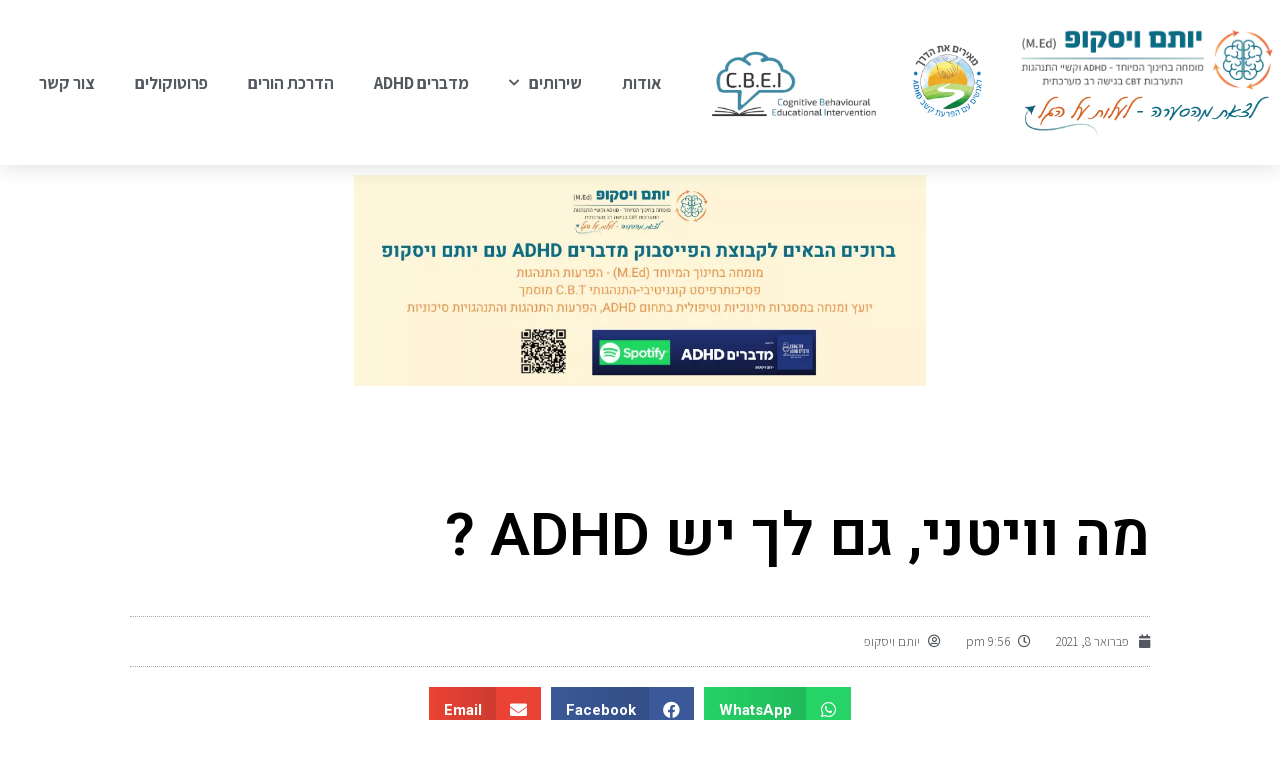

--- FILE ---
content_type: text/html; charset=UTF-8
request_url: https://yotamw.co.il/y1/
body_size: 54158
content:
<!doctype html>
<html dir="rtl" lang="he-IL">
<head>
	<meta charset="UTF-8">
		<meta name="viewport" content="width=device-width, initial-scale=1">
	<link rel="profile" href="http://gmpg.org/xfn/11">
	<meta name='robots' content='index, follow, max-image-preview:large, max-snippet:-1, max-video-preview:-1' />

	<!-- This site is optimized with the Yoast SEO plugin v19.3 - https://yoast.com/wordpress/plugins/seo/ -->
	<title>מה וויטני, גם לך יש ADHD ? - יותם ויסקופ</title>
	<meta name="description" content="אני ממש מסכים עם זה שבעלי חיים יכולים לסייע לילדים עם ADHD, אבל מה בעצם הקשר בין הכלבה וויטני לילדים עם הפרעת קשב?" />
	<link rel="canonical" href="https://yotamw.co.il/y1/" />
	<meta property="og:locale" content="he_IL" />
	<meta property="og:type" content="article" />
	<meta property="og:title" content="מה וויטני, גם לך יש ADHD ? - יותם ויסקופ" />
	<meta property="og:description" content="אני ממש מסכים עם זה שבעלי חיים יכולים לסייע לילדים עם ADHD, אבל מה בעצם הקשר בין הכלבה וויטני לילדים עם הפרעת קשב?" />
	<meta property="og:url" content="https://yotamw.co.il/y1/" />
	<meta property="og:site_name" content="יותם ויסקופ" />
	<meta property="article:published_time" content="2021-02-08T21:56:22+00:00" />
	<meta property="article:modified_time" content="2021-05-06T07:46:58+00:00" />
	<meta property="og:image" content="https://yotamw.co.il/wp-content/uploads/2021/02/וויטני.b197b0.webp" />
	<meta property="og:image:width" content="720" />
	<meta property="og:image:height" content="540" />
	<meta property="og:image:type" content="image/jpeg" />
	<meta name="author" content="yotamw" />
	<meta name="twitter:card" content="summary_large_image" />
	<meta name="twitter:label1" content="נכתב על יד" />
	<meta name="twitter:data1" content="yotamw" />
	<script type="application/ld+json" class="yoast-schema-graph">{"@context":"https://schema.org","@graph":[{"@type":"Organization","@id":"https://yotamw.co.il/#organization","name":"יותם ויסקופ","url":"https://yotamw.co.il/","sameAs":[],"logo":{"@type":"ImageObject","inLanguage":"he-IL","@id":"https://yotamw.co.il/#/schema/logo/image/","url":"https://yotamw.co.il/wp-content/uploads/2023/09/cropped-Yotam-new-logo-final-01.d110a0.webp","contentUrl":"https://yotamw.co.il/wp-content/uploads/2023/09/cropped-Yotam-new-logo-final-01.d110a0.webp","width":1193,"height":340,"caption":"יותם ויסקופ"},"image":{"@id":"https://yotamw.co.il/#/schema/logo/image/"}},{"@type":"WebSite","@id":"https://yotamw.co.il/#website","url":"https://yotamw.co.il/","name":"יותם ויסקופ","description":"","publisher":{"@id":"https://yotamw.co.il/#organization"},"potentialAction":[{"@type":"SearchAction","target":{"@type":"EntryPoint","urlTemplate":"https://yotamw.co.il/?s={search_term_string}"},"query-input":"required name=search_term_string"}],"inLanguage":"he-IL"},{"@type":"ImageObject","inLanguage":"he-IL","@id":"https://yotamw.co.il/y1/#primaryimage","url":"https://yotamw.co.il/wp-content/uploads/2021/02/וויטני.b197b0.webp","contentUrl":"https://yotamw.co.il/wp-content/uploads/2021/02/וויטני.b197b0.webp","width":720,"height":540,"caption":"ילדים עם ADHD"},{"@type":"WebPage","@id":"https://yotamw.co.il/y1/","url":"https://yotamw.co.il/y1/","name":"מה וויטני, גם לך יש ADHD ? - יותם ויסקופ","isPartOf":{"@id":"https://yotamw.co.il/#website"},"primaryImageOfPage":{"@id":"https://yotamw.co.il/y1/#primaryimage"},"datePublished":"2021-02-08T21:56:22+00:00","dateModified":"2021-05-06T07:46:58+00:00","description":"אני ממש מסכים עם זה שבעלי חיים יכולים לסייע לילדים עם ADHD, אבל מה בעצם הקשר בין הכלבה וויטני לילדים עם הפרעת קשב?","breadcrumb":{"@id":"https://yotamw.co.il/y1/#breadcrumb"},"inLanguage":"he-IL","potentialAction":[{"@type":"ReadAction","target":["https://yotamw.co.il/y1/"]}]},{"@type":"BreadcrumbList","@id":"https://yotamw.co.il/y1/#breadcrumb","itemListElement":[{"@type":"ListItem","position":1,"name":"דף הבית","item":"https://yotamw.co.il/"},{"@type":"ListItem","position":2,"name":"מה וויטני, גם לך יש ADHD ?"}]},{"@type":"Article","@id":"https://yotamw.co.il/y1/#article","isPartOf":{"@id":"https://yotamw.co.il/y1/"},"author":{"name":"yotamw","@id":"https://yotamw.co.il/#/schema/person/195814868a8a547da387d61e5faf0d9a"},"headline":"מה וויטני, גם לך יש ADHD ?","datePublished":"2021-02-08T21:56:22+00:00","dateModified":"2021-05-06T07:46:58+00:00","mainEntityOfPage":{"@id":"https://yotamw.co.il/y1/"},"wordCount":23,"publisher":{"@id":"https://yotamw.co.il/#organization"},"image":{"@id":"https://yotamw.co.il/y1/#primaryimage"},"thumbnailUrl":"https://yotamw.co.il/wp-content/uploads/2021/02/וויטני.b197b0.webp","articleSection":["Uncategorized"],"inLanguage":"he-IL"},{"@type":"Person","@id":"https://yotamw.co.il/#/schema/person/195814868a8a547da387d61e5faf0d9a","name":"yotamw","image":{"@type":"ImageObject","inLanguage":"he-IL","@id":"https://yotamw.co.il/#/schema/person/image/","url":"https://secure.gravatar.com/avatar/66648ac45c0fab97fe286b79c6e43b1c69ff5dc4da52b489080ca7564ad81b0d?s=96&d=mm&r=g","contentUrl":"https://secure.gravatar.com/avatar/66648ac45c0fab97fe286b79c6e43b1c69ff5dc4da52b489080ca7564ad81b0d?s=96&d=mm&r=g","caption":"yotamw"},"url":"https://yotamw.co.il/author/yotamw/"}]}</script>
	<!-- / Yoast SEO plugin. -->


<link rel="alternate" type="application/rss+xml" title="יותם ויסקופ &laquo; פיד‏" href="https://yotamw.co.il/feed/" />
<link rel="alternate" type="application/rss+xml" title="יותם ויסקופ &laquo; פיד תגובות‏" href="https://yotamw.co.il/comments/feed/" />
<link rel="alternate" title="oEmbed (JSON)" type="application/json+oembed" href="https://yotamw.co.il/wp-json/oembed/1.0/embed?url=https%3A%2F%2Fyotamw.co.il%2Fy1%2F" />
<link rel="alternate" title="oEmbed (XML)" type="text/xml+oembed" href="https://yotamw.co.il/wp-json/oembed/1.0/embed?url=https%3A%2F%2Fyotamw.co.il%2Fy1%2F&#038;format=xml" />
<style id='wp-img-auto-sizes-contain-inline-css' type='text/css'>
img:is([sizes=auto i],[sizes^="auto," i]){contain-intrinsic-size:3000px 1500px}
/*# sourceURL=wp-img-auto-sizes-contain-inline-css */
</style>
<link rel='stylesheet' id='sgr-css' href='https://yotamw.co.il/wp-content/plugins/simple-google-recaptcha/sgr.css?ver=1694689627' type='text/css' media='all' />
<link rel='stylesheet' id='rmp-elementor-form-widget-css-css' href='https://yotamw.co.il/wp-content/plugins/responder/assets/css/integrations/elementor/form-widget.css?ver=4.2.1' type='text/css' media='all' />
<style id='wp-emoji-styles-inline-css' type='text/css'>

	img.wp-smiley, img.emoji {
		display: inline !important;
		border: none !important;
		box-shadow: none !important;
		height: 1em !important;
		width: 1em !important;
		margin: 0 0.07em !important;
		vertical-align: -0.1em !important;
		background: none !important;
		padding: 0 !important;
	}
/*# sourceURL=wp-emoji-styles-inline-css */
</style>
<link rel='stylesheet' id='hello-elementor-css' href='https://yotamw.co.il/wp-content/themes/hello-elementor/style.min.css?ver=2.2.0' type='text/css' media='all' />
<link rel='stylesheet' id='hello-elementor-theme-style-css' href='https://yotamw.co.il/wp-content/themes/hello-elementor/theme.min.css?ver=2.2.0' type='text/css' media='all' />
<link rel='stylesheet' id='elementor-icons-css' href='https://yotamw.co.il/wp-content/plugins/elementor/assets/lib/eicons/css/elementor-icons.min.css?ver=5.23.0' type='text/css' media='all' />
<link rel='stylesheet' id='elementor-frontend-css' href='https://yotamw.co.il/wp-content/plugins/elementor/assets/css/frontend-lite-rtl.min.css?ver=3.16.2' type='text/css' media='all' />
<link rel='stylesheet' id='swiper-css' href='https://yotamw.co.il/wp-content/plugins/elementor/assets/lib/swiper/css/swiper.min.css?ver=5.3.6' type='text/css' media='all' />
<link rel='stylesheet' id='elementor-post-278-css' href='https://yotamw.co.il/wp-content/uploads/elementor/css/post-278.css?ver=1699883709' type='text/css' media='all' />
<link rel='stylesheet' id='elementor-pro-css' href='https://yotamw.co.il/wp-content/plugins/elementor-pro/assets/css/frontend-lite-rtl.min.css?ver=3.17.1' type='text/css' media='all' />
<link rel='stylesheet' id='namogo-icons-css' href='https://yotamw.co.il/wp-content/plugins/elementor-extras/assets/lib/nicons/css/nicons.css?ver=2.2.51' type='text/css' media='all' />
<link rel='stylesheet' id='elementor-extras-frontend-css' href='https://yotamw.co.il/wp-content/plugins/elementor-extras/assets/css/frontend-rtl.min.css?ver=2.2.51' type='text/css' media='all' />
<link rel='stylesheet' id='elementor-global-css' href='https://yotamw.co.il/wp-content/uploads/elementor/css/global.css?ver=1699883710' type='text/css' media='all' />
<link rel='stylesheet' id='elementor-post-21-css' href='https://yotamw.co.il/wp-content/uploads/elementor/css/post-21.css?ver=1723492423' type='text/css' media='all' />
<link rel='stylesheet' id='elementor-post-480-css' href='https://yotamw.co.il/wp-content/uploads/elementor/css/post-480.css?ver=1719220244' type='text/css' media='all' />
<link rel='stylesheet' id='elementor-post-317-css' href='https://yotamw.co.il/wp-content/uploads/elementor/css/post-317.css?ver=1748947938' type='text/css' media='all' />
<link rel='stylesheet' id='google-fonts-1-css' href='https://fonts.googleapis.com/css?family=Heebo%3A100%2C100italic%2C200%2C200italic%2C300%2C300italic%2C400%2C400italic%2C500%2C500italic%2C600%2C600italic%2C700%2C700italic%2C800%2C800italic%2C900%2C900italic%7CRubik%3A100%2C100italic%2C200%2C200italic%2C300%2C300italic%2C400%2C400italic%2C500%2C500italic%2C600%2C600italic%2C700%2C700italic%2C800%2C800italic%2C900%2C900italic%7CAssistant%3A100%2C100italic%2C200%2C200italic%2C300%2C300italic%2C400%2C400italic%2C500%2C500italic%2C600%2C600italic%2C700%2C700italic%2C800%2C800italic%2C900%2C900italic%7CRoboto%3A100%2C100italic%2C200%2C200italic%2C300%2C300italic%2C400%2C400italic%2C500%2C500italic%2C600%2C600italic%2C700%2C700italic%2C800%2C800italic%2C900%2C900italic&#038;display=auto&#038;subset=hebrew&#038;ver=6.9' type='text/css' media='all' />
<link rel='stylesheet' id='elementor-icons-shared-0-css' href='https://yotamw.co.il/wp-content/plugins/elementor/assets/lib/font-awesome/css/fontawesome.min.css?ver=5.15.3' type='text/css' media='all' />
<link rel='stylesheet' id='elementor-icons-fa-solid-css' href='https://yotamw.co.il/wp-content/plugins/elementor/assets/lib/font-awesome/css/solid.min.css?ver=5.15.3' type='text/css' media='all' />
<link rel='stylesheet' id='elementor-icons-fa-brands-css' href='https://yotamw.co.il/wp-content/plugins/elementor/assets/lib/font-awesome/css/brands.min.css?ver=5.15.3' type='text/css' media='all' />
<link rel='stylesheet' id='elementor-icons-fa-regular-css' href='https://yotamw.co.il/wp-content/plugins/elementor/assets/lib/font-awesome/css/regular.min.css?ver=5.15.3' type='text/css' media='all' />
<link rel="preconnect" href="https://fonts.gstatic.com/" crossorigin><script type="text/javascript" id="sgr-js-extra">
/* <![CDATA[ */
var sgr = {"sgr_site_key":""};
//# sourceURL=sgr-js-extra
/* ]]> */
</script>
<script type="text/javascript" src="https://yotamw.co.il/wp-content/plugins/simple-google-recaptcha/sgr.js?ver=1694689627" id="sgr-js"></script>
<script type="text/javascript" src="https://yotamw.co.il/wp-includes/js/jquery/jquery.min.js?ver=3.7.1" id="jquery-core-js"></script>
<script type="text/javascript" src="https://yotamw.co.il/wp-includes/js/jquery/jquery-migrate.min.js?ver=3.4.1" id="jquery-migrate-js"></script>
<script type="text/javascript" src="https://yotamw.co.il/wp-includes/js/underscore.min.js?ver=1.13.7" id="underscore-js"></script>
<script type="text/javascript" id="rmp-ajax-js-js-extra">
/* <![CDATA[ */
var RMP_AJAX_LOCALS = {"ajaxUrl":"https://yotamw.co.il/wp-admin/admin-ajax.php?page=Responder_PluginSettings","_nonce":"3292710d1b","direction":"rtl"};
//# sourceURL=rmp-ajax-js-js-extra
/* ]]> */
</script>
<script type="text/javascript" src="https://yotamw.co.il/wp-content/plugins/responder/assets/js/ajax.js?ver=4.2.1" id="rmp-ajax-js-js"></script>
<script type="text/javascript" src="https://yotamw.co.il/wp-content/plugins/responder/assets/js/integrations/elementor/form-widget.js?ver=4.2.1" id="rmp-elementor-form-widget-js-js"></script>
<link rel="https://api.w.org/" href="https://yotamw.co.il/wp-json/" /><link rel="alternate" title="JSON" type="application/json" href="https://yotamw.co.il/wp-json/wp/v2/posts/659" /><link rel="EditURI" type="application/rsd+xml" title="RSD" href="https://yotamw.co.il/xmlrpc.php?rsd" />
<meta name="generator" content="WordPress 6.9" />
<link rel='shortlink' href='https://yotamw.co.il/?p=659' />
<meta name="generator" content="Elementor 3.16.2; features: e_dom_optimization, e_optimized_assets_loading, e_optimized_css_loading, additional_custom_breakpoints; settings: css_print_method-external, google_font-enabled, font_display-auto">
<style id='global-styles-inline-css' type='text/css'>
:root{--wp--preset--aspect-ratio--square: 1;--wp--preset--aspect-ratio--4-3: 4/3;--wp--preset--aspect-ratio--3-4: 3/4;--wp--preset--aspect-ratio--3-2: 3/2;--wp--preset--aspect-ratio--2-3: 2/3;--wp--preset--aspect-ratio--16-9: 16/9;--wp--preset--aspect-ratio--9-16: 9/16;--wp--preset--color--black: #000000;--wp--preset--color--cyan-bluish-gray: #abb8c3;--wp--preset--color--white: #ffffff;--wp--preset--color--pale-pink: #f78da7;--wp--preset--color--vivid-red: #cf2e2e;--wp--preset--color--luminous-vivid-orange: #ff6900;--wp--preset--color--luminous-vivid-amber: #fcb900;--wp--preset--color--light-green-cyan: #7bdcb5;--wp--preset--color--vivid-green-cyan: #00d084;--wp--preset--color--pale-cyan-blue: #8ed1fc;--wp--preset--color--vivid-cyan-blue: #0693e3;--wp--preset--color--vivid-purple: #9b51e0;--wp--preset--gradient--vivid-cyan-blue-to-vivid-purple: linear-gradient(135deg,rgb(6,147,227) 0%,rgb(155,81,224) 100%);--wp--preset--gradient--light-green-cyan-to-vivid-green-cyan: linear-gradient(135deg,rgb(122,220,180) 0%,rgb(0,208,130) 100%);--wp--preset--gradient--luminous-vivid-amber-to-luminous-vivid-orange: linear-gradient(135deg,rgb(252,185,0) 0%,rgb(255,105,0) 100%);--wp--preset--gradient--luminous-vivid-orange-to-vivid-red: linear-gradient(135deg,rgb(255,105,0) 0%,rgb(207,46,46) 100%);--wp--preset--gradient--very-light-gray-to-cyan-bluish-gray: linear-gradient(135deg,rgb(238,238,238) 0%,rgb(169,184,195) 100%);--wp--preset--gradient--cool-to-warm-spectrum: linear-gradient(135deg,rgb(74,234,220) 0%,rgb(151,120,209) 20%,rgb(207,42,186) 40%,rgb(238,44,130) 60%,rgb(251,105,98) 80%,rgb(254,248,76) 100%);--wp--preset--gradient--blush-light-purple: linear-gradient(135deg,rgb(255,206,236) 0%,rgb(152,150,240) 100%);--wp--preset--gradient--blush-bordeaux: linear-gradient(135deg,rgb(254,205,165) 0%,rgb(254,45,45) 50%,rgb(107,0,62) 100%);--wp--preset--gradient--luminous-dusk: linear-gradient(135deg,rgb(255,203,112) 0%,rgb(199,81,192) 50%,rgb(65,88,208) 100%);--wp--preset--gradient--pale-ocean: linear-gradient(135deg,rgb(255,245,203) 0%,rgb(182,227,212) 50%,rgb(51,167,181) 100%);--wp--preset--gradient--electric-grass: linear-gradient(135deg,rgb(202,248,128) 0%,rgb(113,206,126) 100%);--wp--preset--gradient--midnight: linear-gradient(135deg,rgb(2,3,129) 0%,rgb(40,116,252) 100%);--wp--preset--font-size--small: 13px;--wp--preset--font-size--medium: 20px;--wp--preset--font-size--large: 36px;--wp--preset--font-size--x-large: 42px;--wp--preset--spacing--20: 0.44rem;--wp--preset--spacing--30: 0.67rem;--wp--preset--spacing--40: 1rem;--wp--preset--spacing--50: 1.5rem;--wp--preset--spacing--60: 2.25rem;--wp--preset--spacing--70: 3.38rem;--wp--preset--spacing--80: 5.06rem;--wp--preset--shadow--natural: 6px 6px 9px rgba(0, 0, 0, 0.2);--wp--preset--shadow--deep: 12px 12px 50px rgba(0, 0, 0, 0.4);--wp--preset--shadow--sharp: 6px 6px 0px rgba(0, 0, 0, 0.2);--wp--preset--shadow--outlined: 6px 6px 0px -3px rgb(255, 255, 255), 6px 6px rgb(0, 0, 0);--wp--preset--shadow--crisp: 6px 6px 0px rgb(0, 0, 0);}:where(.is-layout-flex){gap: 0.5em;}:where(.is-layout-grid){gap: 0.5em;}body .is-layout-flex{display: flex;}.is-layout-flex{flex-wrap: wrap;align-items: center;}.is-layout-flex > :is(*, div){margin: 0;}body .is-layout-grid{display: grid;}.is-layout-grid > :is(*, div){margin: 0;}:where(.wp-block-columns.is-layout-flex){gap: 2em;}:where(.wp-block-columns.is-layout-grid){gap: 2em;}:where(.wp-block-post-template.is-layout-flex){gap: 1.25em;}:where(.wp-block-post-template.is-layout-grid){gap: 1.25em;}.has-black-color{color: var(--wp--preset--color--black) !important;}.has-cyan-bluish-gray-color{color: var(--wp--preset--color--cyan-bluish-gray) !important;}.has-white-color{color: var(--wp--preset--color--white) !important;}.has-pale-pink-color{color: var(--wp--preset--color--pale-pink) !important;}.has-vivid-red-color{color: var(--wp--preset--color--vivid-red) !important;}.has-luminous-vivid-orange-color{color: var(--wp--preset--color--luminous-vivid-orange) !important;}.has-luminous-vivid-amber-color{color: var(--wp--preset--color--luminous-vivid-amber) !important;}.has-light-green-cyan-color{color: var(--wp--preset--color--light-green-cyan) !important;}.has-vivid-green-cyan-color{color: var(--wp--preset--color--vivid-green-cyan) !important;}.has-pale-cyan-blue-color{color: var(--wp--preset--color--pale-cyan-blue) !important;}.has-vivid-cyan-blue-color{color: var(--wp--preset--color--vivid-cyan-blue) !important;}.has-vivid-purple-color{color: var(--wp--preset--color--vivid-purple) !important;}.has-black-background-color{background-color: var(--wp--preset--color--black) !important;}.has-cyan-bluish-gray-background-color{background-color: var(--wp--preset--color--cyan-bluish-gray) !important;}.has-white-background-color{background-color: var(--wp--preset--color--white) !important;}.has-pale-pink-background-color{background-color: var(--wp--preset--color--pale-pink) !important;}.has-vivid-red-background-color{background-color: var(--wp--preset--color--vivid-red) !important;}.has-luminous-vivid-orange-background-color{background-color: var(--wp--preset--color--luminous-vivid-orange) !important;}.has-luminous-vivid-amber-background-color{background-color: var(--wp--preset--color--luminous-vivid-amber) !important;}.has-light-green-cyan-background-color{background-color: var(--wp--preset--color--light-green-cyan) !important;}.has-vivid-green-cyan-background-color{background-color: var(--wp--preset--color--vivid-green-cyan) !important;}.has-pale-cyan-blue-background-color{background-color: var(--wp--preset--color--pale-cyan-blue) !important;}.has-vivid-cyan-blue-background-color{background-color: var(--wp--preset--color--vivid-cyan-blue) !important;}.has-vivid-purple-background-color{background-color: var(--wp--preset--color--vivid-purple) !important;}.has-black-border-color{border-color: var(--wp--preset--color--black) !important;}.has-cyan-bluish-gray-border-color{border-color: var(--wp--preset--color--cyan-bluish-gray) !important;}.has-white-border-color{border-color: var(--wp--preset--color--white) !important;}.has-pale-pink-border-color{border-color: var(--wp--preset--color--pale-pink) !important;}.has-vivid-red-border-color{border-color: var(--wp--preset--color--vivid-red) !important;}.has-luminous-vivid-orange-border-color{border-color: var(--wp--preset--color--luminous-vivid-orange) !important;}.has-luminous-vivid-amber-border-color{border-color: var(--wp--preset--color--luminous-vivid-amber) !important;}.has-light-green-cyan-border-color{border-color: var(--wp--preset--color--light-green-cyan) !important;}.has-vivid-green-cyan-border-color{border-color: var(--wp--preset--color--vivid-green-cyan) !important;}.has-pale-cyan-blue-border-color{border-color: var(--wp--preset--color--pale-cyan-blue) !important;}.has-vivid-cyan-blue-border-color{border-color: var(--wp--preset--color--vivid-cyan-blue) !important;}.has-vivid-purple-border-color{border-color: var(--wp--preset--color--vivid-purple) !important;}.has-vivid-cyan-blue-to-vivid-purple-gradient-background{background: var(--wp--preset--gradient--vivid-cyan-blue-to-vivid-purple) !important;}.has-light-green-cyan-to-vivid-green-cyan-gradient-background{background: var(--wp--preset--gradient--light-green-cyan-to-vivid-green-cyan) !important;}.has-luminous-vivid-amber-to-luminous-vivid-orange-gradient-background{background: var(--wp--preset--gradient--luminous-vivid-amber-to-luminous-vivid-orange) !important;}.has-luminous-vivid-orange-to-vivid-red-gradient-background{background: var(--wp--preset--gradient--luminous-vivid-orange-to-vivid-red) !important;}.has-very-light-gray-to-cyan-bluish-gray-gradient-background{background: var(--wp--preset--gradient--very-light-gray-to-cyan-bluish-gray) !important;}.has-cool-to-warm-spectrum-gradient-background{background: var(--wp--preset--gradient--cool-to-warm-spectrum) !important;}.has-blush-light-purple-gradient-background{background: var(--wp--preset--gradient--blush-light-purple) !important;}.has-blush-bordeaux-gradient-background{background: var(--wp--preset--gradient--blush-bordeaux) !important;}.has-luminous-dusk-gradient-background{background: var(--wp--preset--gradient--luminous-dusk) !important;}.has-pale-ocean-gradient-background{background: var(--wp--preset--gradient--pale-ocean) !important;}.has-electric-grass-gradient-background{background: var(--wp--preset--gradient--electric-grass) !important;}.has-midnight-gradient-background{background: var(--wp--preset--gradient--midnight) !important;}.has-small-font-size{font-size: var(--wp--preset--font-size--small) !important;}.has-medium-font-size{font-size: var(--wp--preset--font-size--medium) !important;}.has-large-font-size{font-size: var(--wp--preset--font-size--large) !important;}.has-x-large-font-size{font-size: var(--wp--preset--font-size--x-large) !important;}
/*# sourceURL=global-styles-inline-css */
</style>
</head>
<body class="rtl wp-singular post-template-default single single-post postid-659 single-format-standard wp-custom-logo wp-theme-hello-elementor elementor-default elementor-kit-278 elementor-page-317">

		<div data-elementor-type="header" data-elementor-id="21" class="elementor elementor-21 elementor-location-header" data-elementor-post-type="elementor_library">
								<header class="elementor-section elementor-top-section elementor-element elementor-element-4862984b elementor-section-content-middle elementor-section-full_width elementor-section-height-default elementor-section-height-default" data-id="4862984b" data-element_type="section" data-settings="{&quot;background_background&quot;:&quot;classic&quot;,&quot;sticky&quot;:&quot;top&quot;,&quot;sticky_on&quot;:[&quot;desktop&quot;,&quot;tablet&quot;,&quot;mobile&quot;],&quot;sticky_offset&quot;:0,&quot;sticky_effects_offset&quot;:0}">
						<div class="elementor-container elementor-column-gap-no">
					<div class="elementor-column elementor-col-25 elementor-top-column elementor-element elementor-element-4b17c8ed" data-id="4b17c8ed" data-element_type="column">
			<div class="elementor-widget-wrap elementor-element-populated">
								<div class="elementor-element elementor-element-1f56de9 elementor-widget elementor-widget-theme-site-logo elementor-widget-image" data-id="1f56de9" data-element_type="widget" data-widget_type="theme-site-logo.default">
				<div class="elementor-widget-container">
			<style>/*! elementor - v3.16.0 - 13-09-2023 */
.elementor-widget-image{text-align:center}.elementor-widget-image a{display:inline-block}.elementor-widget-image a img[src$=".svg"]{width:48px}.elementor-widget-image img{vertical-align:middle;display:inline-block}</style>								<a href="https://yotamw.co.il">
			<img width="1193" height="340" src="https://yotamw.co.il/wp-content/uploads/2023/09/cropped-Yotam-new-logo-final-01.d110a0.webp" class="attachment-full size-full wp-image-2145" alt="" srcset="https://yotamw.co.il/wp-content/uploads/2023/09/cropped-Yotam-new-logo-final-01.d110a0.webp 1193w, https://yotamw.co.il/wp-content/uploads/2023/09/cropped-Yotam-new-logo-final-01-300x85.d110a0.webp 300w, https://yotamw.co.il/wp-content/uploads/2023/09/cropped-Yotam-new-logo-final-01-1024x292.d110a0.webp 1024w, https://yotamw.co.il/wp-content/uploads/2023/09/cropped-Yotam-new-logo-final-01-768x219.d110a0.webp 768w" sizes="(max-width: 1193px) 100vw, 1193px" />				</a>
											</div>
				</div>
				<div class="elementor-element elementor-element-c7fe7ae elementor-widget elementor-widget-image" data-id="c7fe7ae" data-element_type="widget" data-widget_type="image.default">
				<div class="elementor-widget-container">
															<img width="800" height="200" src="https://yotamw.co.il/wp-content/uploads/2023/09/Yotam-new-logo-final-02.d110a0.webp" class="attachment-large size-large wp-image-2143" alt="" srcset="https://yotamw.co.il/wp-content/uploads/2023/09/Yotam-new-logo-final-02.d110a0.webp 807w, https://yotamw.co.il/wp-content/uploads/2023/09/Yotam-new-logo-final-02-300x75.d110a0.webp 300w, https://yotamw.co.il/wp-content/uploads/2023/09/Yotam-new-logo-final-02-768x192.d110a0.webp 768w" sizes="(max-width: 800px) 100vw, 800px" />															</div>
				</div>
					</div>
		</div>
				<div class="elementor-column elementor-col-25 elementor-top-column elementor-element elementor-element-a913876" data-id="a913876" data-element_type="column">
			<div class="elementor-widget-wrap elementor-element-populated">
								<div class="elementor-element elementor-element-b8e4ed9 elementor-widget elementor-widget-image" data-id="b8e4ed9" data-element_type="widget" data-widget_type="image.default">
				<div class="elementor-widget-container">
															<img width="800" height="753" src="https://yotamw.co.il/wp-content/uploads/2019/10/מאירים-את-הדרך--1024x964.d110a0.webp" class="attachment-large size-large wp-image-2528" alt="" srcset="https://yotamw.co.il/wp-content/uploads/2019/10/מאירים-את-הדרך--1024x964.d110a0.webp 1024w, https://yotamw.co.il/wp-content/uploads/2019/10/מאירים-את-הדרך--300x283.d110a0.webp 300w, https://yotamw.co.il/wp-content/uploads/2019/10/מאירים-את-הדרך--768x723.d110a0.webp 768w, https://yotamw.co.il/wp-content/uploads/2019/10/מאירים-את-הדרך--1536x1447.d110a0.webp 1536w, https://yotamw.co.il/wp-content/uploads/2019/10/מאירים-את-הדרך--2048x1929.d110a0.webp 2048w" sizes="(max-width: 800px) 100vw, 800px" />															</div>
				</div>
					</div>
		</div>
				<div class="elementor-column elementor-col-25 elementor-top-column elementor-element elementor-element-52bf1ef" data-id="52bf1ef" data-element_type="column">
			<div class="elementor-widget-wrap elementor-element-populated">
								<div class="elementor-element elementor-element-80b5fc8 elementor-widget elementor-widget-image" data-id="80b5fc8" data-element_type="widget" data-widget_type="image.default">
				<div class="elementor-widget-container">
															<img width="800" height="359" src="https://yotamw.co.il/wp-content/uploads/2019/10/12021eda-dc96-4012-b710-f1a768719d58-1024x459.bf65e1.webp" class="attachment-large size-large wp-image-1797" alt="" srcset="https://yotamw.co.il/wp-content/uploads/2019/10/12021eda-dc96-4012-b710-f1a768719d58-1024x459.bf65e1.webp 1024w, https://yotamw.co.il/wp-content/uploads/2019/10/12021eda-dc96-4012-b710-f1a768719d58-300x134.bf65e1.webp 300w, https://yotamw.co.il/wp-content/uploads/2019/10/12021eda-dc96-4012-b710-f1a768719d58-768x344.bf65e1.webp 768w, https://yotamw.co.il/wp-content/uploads/2019/10/12021eda-dc96-4012-b710-f1a768719d58-1536x688.bf65e1.webp 1536w, https://yotamw.co.il/wp-content/uploads/2019/10/12021eda-dc96-4012-b710-f1a768719d58.bf65e1.webp 1600w" sizes="(max-width: 800px) 100vw, 800px" />															</div>
				</div>
					</div>
		</div>
				<div class="elementor-column elementor-col-25 elementor-top-column elementor-element elementor-element-3bd63e61" data-id="3bd63e61" data-element_type="column">
			<div class="elementor-widget-wrap elementor-element-populated">
								<div class="elementor-element elementor-element-441fea31 elementor-nav-menu__align-center elementor-nav-menu--dropdown-mobile elementor-nav-menu--stretch elementor-nav-menu__text-align-center elementor-nav-menu--toggle elementor-nav-menu--burger elementor-widget elementor-widget-nav-menu" data-id="441fea31" data-element_type="widget" data-settings="{&quot;full_width&quot;:&quot;stretch&quot;,&quot;submenu_icon&quot;:{&quot;value&quot;:&quot;&lt;i class=\&quot;fas fa-chevron-down\&quot;&gt;&lt;\/i&gt;&quot;,&quot;library&quot;:&quot;fa-solid&quot;},&quot;layout&quot;:&quot;horizontal&quot;,&quot;toggle&quot;:&quot;burger&quot;}" data-widget_type="nav-menu.default">
				<div class="elementor-widget-container">
			<link rel="stylesheet" href="https://yotamw.co.il/wp-content/plugins/elementor-pro/assets/css/widget-nav-menu-rtl.min.css">			<nav class="elementor-nav-menu--main elementor-nav-menu__container elementor-nav-menu--layout-horizontal e--pointer-underline e--animation-slide">
				<ul id="menu-1-441fea31" class="elementor-nav-menu"><li class="menu-item menu-item-type-post_type menu-item-object-page menu-item-470"><a href="https://yotamw.co.il/about/" class="elementor-item">אודות</a></li>
<li class="menu-item menu-item-type-custom menu-item-object-custom menu-item-has-children menu-item-485"><a href="#" class="elementor-item elementor-item-anchor">שירותים</a>
<ul class="sub-menu elementor-nav-menu--dropdown">
	<li class="menu-item menu-item-type-custom menu-item-object-custom menu-item-473"><a href="https://yotamw.co.il/plan100/" class="elementor-sub-item">הדרכת הורים</a></li>
	<li class="menu-item menu-item-type-post_type menu-item-object-page menu-item-1938"><a href="https://yotamw.co.il/school/" class="elementor-sub-item">תוכנית למשרד החינוך &#8211; מערכת גפ&quot;ן</a></li>
	<li class="menu-item menu-item-type-post_type menu-item-object-page menu-item-467"><a href="https://yotamw.co.il/free-consulting/" class="elementor-sub-item">ייעוץ ללא עלות</a></li>
	<li class="menu-item menu-item-type-post_type menu-item-object-page menu-item-696"><a href="https://yotamw.co.il/lecture/" class="elementor-sub-item">ההרצאה שלי</a></li>
	<li class="menu-item menu-item-type-post_type menu-item-object-page menu-item-469"><a href="https://yotamw.co.il/moxo/" class="elementor-sub-item">מבדק MOXO בלי לצאת מהבית</a></li>
</ul>
</li>
<li class="menu-item menu-item-type-post_type menu-item-object-page menu-item-695"><a href="https://yotamw.co.il/adha-magazine/" class="elementor-item">מדברים ADHD</a></li>
<li class="menu-item menu-item-type-post_type menu-item-object-page menu-item-625"><a href="https://yotamw.co.il/plan100/" class="elementor-item">הדרכת הורים</a></li>
<li class="menu-item menu-item-type-post_type menu-item-object-page menu-item-471"><a href="https://yotamw.co.il/pro/" class="elementor-item">פרוטוקולים</a></li>
<li class="menu-item menu-item-type-post_type menu-item-object-page menu-item-57"><a href="https://yotamw.co.il/talkwithme/" class="elementor-item">צור קשר</a></li>
</ul>			</nav>
					<div class="elementor-menu-toggle" role="button" tabindex="0" aria-label="כפתור פתיחת תפריט" aria-expanded="false">
			<i aria-hidden="true" role="presentation" class="elementor-menu-toggle__icon--open eicon-menu-bar"></i><i aria-hidden="true" role="presentation" class="elementor-menu-toggle__icon--close eicon-close"></i>			<span class="elementor-screen-only">תפריט</span>
		</div>
					<nav class="elementor-nav-menu--dropdown elementor-nav-menu__container" aria-hidden="true">
				<ul id="menu-2-441fea31" class="elementor-nav-menu"><li class="menu-item menu-item-type-post_type menu-item-object-page menu-item-470"><a href="https://yotamw.co.il/about/" class="elementor-item" tabindex="-1">אודות</a></li>
<li class="menu-item menu-item-type-custom menu-item-object-custom menu-item-has-children menu-item-485"><a href="#" class="elementor-item elementor-item-anchor" tabindex="-1">שירותים</a>
<ul class="sub-menu elementor-nav-menu--dropdown">
	<li class="menu-item menu-item-type-custom menu-item-object-custom menu-item-473"><a href="https://yotamw.co.il/plan100/" class="elementor-sub-item" tabindex="-1">הדרכת הורים</a></li>
	<li class="menu-item menu-item-type-post_type menu-item-object-page menu-item-1938"><a href="https://yotamw.co.il/school/" class="elementor-sub-item" tabindex="-1">תוכנית למשרד החינוך &#8211; מערכת גפ&quot;ן</a></li>
	<li class="menu-item menu-item-type-post_type menu-item-object-page menu-item-467"><a href="https://yotamw.co.il/free-consulting/" class="elementor-sub-item" tabindex="-1">ייעוץ ללא עלות</a></li>
	<li class="menu-item menu-item-type-post_type menu-item-object-page menu-item-696"><a href="https://yotamw.co.il/lecture/" class="elementor-sub-item" tabindex="-1">ההרצאה שלי</a></li>
	<li class="menu-item menu-item-type-post_type menu-item-object-page menu-item-469"><a href="https://yotamw.co.il/moxo/" class="elementor-sub-item" tabindex="-1">מבדק MOXO בלי לצאת מהבית</a></li>
</ul>
</li>
<li class="menu-item menu-item-type-post_type menu-item-object-page menu-item-695"><a href="https://yotamw.co.il/adha-magazine/" class="elementor-item" tabindex="-1">מדברים ADHD</a></li>
<li class="menu-item menu-item-type-post_type menu-item-object-page menu-item-625"><a href="https://yotamw.co.il/plan100/" class="elementor-item" tabindex="-1">הדרכת הורים</a></li>
<li class="menu-item menu-item-type-post_type menu-item-object-page menu-item-471"><a href="https://yotamw.co.il/pro/" class="elementor-item" tabindex="-1">פרוטוקולים</a></li>
<li class="menu-item menu-item-type-post_type menu-item-object-page menu-item-57"><a href="https://yotamw.co.il/talkwithme/" class="elementor-item" tabindex="-1">צור קשר</a></li>
</ul>			</nav>
				</div>
				</div>
					</div>
		</div>
							</div>
		</header>
						</div>
				<div data-elementor-type="single-post" data-elementor-id="317" class="elementor elementor-317 elementor-location-single post-659 post type-post status-publish format-standard has-post-thumbnail hentry category-uncategorized" data-elementor-post-type="elementor_library">
								<section class="elementor-section elementor-top-section elementor-element elementor-element-e539d72 elementor-section-boxed elementor-section-height-default elementor-section-height-default" data-id="e539d72" data-element_type="section">
						<div class="elementor-container elementor-column-gap-default">
					<div class="elementor-column elementor-col-100 elementor-top-column elementor-element elementor-element-dedbc60" data-id="dedbc60" data-element_type="column">
			<div class="elementor-widget-wrap elementor-element-populated">
								<div class="elementor-element elementor-element-7f82ce8 elementor-widget elementor-widget-image" data-id="7f82ce8" data-element_type="widget" data-widget_type="image.default">
				<div class="elementor-widget-container">
															<img width="851" height="315" src="https://yotamw.co.il/wp-content/uploads/2025/05/באנר4.d110a0.webp" class="attachment-full size-full wp-image-2722" alt="" loading="lazy" srcset="https://yotamw.co.il/wp-content/uploads/2025/05/באנר4.d110a0.webp 851w, https://yotamw.co.il/wp-content/uploads/2025/05/באנר4-300x111.d110a0.webp 300w, https://yotamw.co.il/wp-content/uploads/2025/05/באנר4-768x284.d110a0.webp 768w" sizes="auto, (max-width: 851px) 100vw, 851px" />															</div>
				</div>
					</div>
		</div>
							</div>
		</section>
				<section class="elementor-section elementor-top-section elementor-element elementor-element-20a2baf7 elementor-section-boxed elementor-section-height-default elementor-section-height-default" data-id="20a2baf7" data-element_type="section">
						<div class="elementor-container elementor-column-gap-default">
					<div class="elementor-column elementor-col-100 elementor-top-column elementor-element elementor-element-1f0fdf5f" data-id="1f0fdf5f" data-element_type="column" data-settings="{&quot;background_background&quot;:&quot;classic&quot;}">
			<div class="elementor-widget-wrap elementor-element-populated">
								<div class="elementor-element elementor-element-305be02e elementor-widget elementor-widget-theme-post-title elementor-page-title elementor-widget-heading" data-id="305be02e" data-element_type="widget" data-widget_type="theme-post-title.default">
				<div class="elementor-widget-container">
			<style>/*! elementor - v3.16.0 - 13-09-2023 */
.elementor-heading-title{padding:0;margin:0;line-height:1}.elementor-widget-heading .elementor-heading-title[class*=elementor-size-]>a{color:inherit;font-size:inherit;line-height:inherit}.elementor-widget-heading .elementor-heading-title.elementor-size-small{font-size:15px}.elementor-widget-heading .elementor-heading-title.elementor-size-medium{font-size:19px}.elementor-widget-heading .elementor-heading-title.elementor-size-large{font-size:29px}.elementor-widget-heading .elementor-heading-title.elementor-size-xl{font-size:39px}.elementor-widget-heading .elementor-heading-title.elementor-size-xxl{font-size:59px}</style><h1 class="elementor-heading-title elementor-size-default">מה וויטני, גם לך יש ADHD ?</h1>		</div>
				</div>
				<div class="elementor-element elementor-element-695211e5 elementor-mobile-align-center elementor-widget elementor-widget-post-info" data-id="695211e5" data-element_type="widget" data-widget_type="post-info.default">
				<div class="elementor-widget-container">
			<link rel="stylesheet" href="https://yotamw.co.il/wp-content/plugins/elementor/assets/css/widget-icon-list-rtl.min.css"><link rel="stylesheet" href="https://yotamw.co.il/wp-content/plugins/elementor-pro/assets/css/widget-theme-elements-rtl.min.css">		<ul class="elementor-inline-items elementor-icon-list-items elementor-post-info">
								<li class="elementor-icon-list-item elementor-repeater-item-ba9c996 elementor-inline-item" itemprop="datePublished">
						<a href="https://yotamw.co.il/2021/02/08/">
											<span class="elementor-icon-list-icon">
								<i aria-hidden="true" class="fas fa-calendar"></i>							</span>
									<span class="elementor-icon-list-text elementor-post-info__item elementor-post-info__item--type-date">
										פברואר 8, 2021					</span>
									</a>
				</li>
				<li class="elementor-icon-list-item elementor-repeater-item-d7670a7 elementor-inline-item">
										<span class="elementor-icon-list-icon">
								<i aria-hidden="true" class="far fa-clock"></i>							</span>
									<span class="elementor-icon-list-text elementor-post-info__item elementor-post-info__item--type-time">
										9:56 pm					</span>
								</li>
				<li class="elementor-icon-list-item elementor-repeater-item-dd6a478 elementor-inline-item">
										<span class="elementor-icon-list-icon">
								<i aria-hidden="true" class="far fa-user-circle"></i>							</span>
									<span class="elementor-icon-list-text elementor-post-info__item elementor-post-info__item--type-custom">
										יותם ויסקופ					</span>
								</li>
				</ul>
				</div>
				</div>
				<div class="elementor-element elementor-element-f196588 elementor-share-buttons--align-center elementor-share-buttons--view-icon-text elementor-share-buttons--skin-gradient elementor-share-buttons--shape-square elementor-grid-0 elementor-share-buttons--color-official elementor-widget elementor-widget-share-buttons" data-id="f196588" data-element_type="widget" data-widget_type="share-buttons.default">
				<div class="elementor-widget-container">
			<link rel="stylesheet" href="https://yotamw.co.il/wp-content/plugins/elementor-pro/assets/css/widget-share-buttons-rtl.min.css">		<div class="elementor-grid">
								<div class="elementor-grid-item">
						<div
							class="elementor-share-btn elementor-share-btn_whatsapp"
							role="button"
							tabindex="0"
							aria-label="שיתוף ב whatsapp"
						>
															<span class="elementor-share-btn__icon">
								<i class="fab fa-whatsapp" aria-hidden="true"></i>							</span>
																						<div class="elementor-share-btn__text">
																			<span class="elementor-share-btn__title">
										WhatsApp									</span>
																	</div>
													</div>
					</div>
									<div class="elementor-grid-item">
						<div
							class="elementor-share-btn elementor-share-btn_facebook"
							role="button"
							tabindex="0"
							aria-label="שיתוף ב facebook"
						>
															<span class="elementor-share-btn__icon">
								<i class="fab fa-facebook" aria-hidden="true"></i>							</span>
																						<div class="elementor-share-btn__text">
																			<span class="elementor-share-btn__title">
										Facebook									</span>
																	</div>
													</div>
					</div>
									<div class="elementor-grid-item">
						<div
							class="elementor-share-btn elementor-share-btn_email"
							role="button"
							tabindex="0"
							aria-label="שיתוף ב email"
						>
															<span class="elementor-share-btn__icon">
								<i class="fas fa-envelope" aria-hidden="true"></i>							</span>
																						<div class="elementor-share-btn__text">
																			<span class="elementor-share-btn__title">
										Email									</span>
																	</div>
													</div>
					</div>
						</div>
				</div>
				</div>
				<div class="elementor-element elementor-element-57ffe3ad elementor-widget elementor-widget-theme-post-featured-image elementor-widget-image" data-id="57ffe3ad" data-element_type="widget" data-widget_type="theme-post-featured-image.default">
				<div class="elementor-widget-container">
															<img src="https://yotamw.co.il/wp-content/uploads/elementor/thumbs/וויטני-p2kx06p196an82p2z0emufje6l2szagg88ju6ctlzc.b197b0.webp" title="ילדים עם ADHD" alt="ילדים עם ADHD" loading="lazy" />															</div>
				</div>
				<div class="elementor-element elementor-element-11679e7c elementor-widget elementor-widget-theme-post-content" data-id="11679e7c" data-element_type="widget" data-widget_type="theme-post-content.default">
				<div class="elementor-widget-container">
			<p>זאת וויטני 🙂 רועה בלגית חתיכה, רגישה, שובבה ו&#8230; עייפה 🙂 ולא&#8230; היא לא מבוגרת, סתם עצלנית ומפונקת.</p>
<p><img loading="lazy" decoding="async" class="wp-image-660 size-medium" src="https://yotamw.co.il/wp-content/uploads/2021/02/וויטני-300x225.b197b0.webp" alt="ילדים עם ADHD" width="300" height="225" srcset="https://yotamw.co.il/wp-content/uploads/2021/02/וויטני-300x225.b197b0.webp 300w, https://yotamw.co.il/wp-content/uploads/2021/02/וויטני.b197b0.webp 720w" sizes="auto, (max-width: 300px) 100vw, 300px" /></p>
<p>וויטני היא הכלבה שלי והיא הכלבה הכי מיוחדת בעולם!!</p>
<h3>עכשיו נשאל&#8230; אז רגע, מה הקשר בין וויטני הכלבה המקסימה לבין ADHD? אז ככה&#8230;</h3>
<p>יש כמה דברים דברים שמזכירים לי קשר בין וויטני (ובכלל כלבים) לבין ילדים עם ADHD. אבל לפני שאתם ממשיכים לקרוא, תקחו בבקשה את הדברים ברוח טובה ואל תתחילו עם &quot;מה&#8230;. אתה משווה את הילד לכלב?&quot;.. תקחו את הרעיון המרכזי 🙂</p>
<h2>אז מה לדעתי דומה?</h2>
<ol>
<li>גם לוויטני וגם לילדים עם ADHD יש חושים מחודדים ומיוחדים ביותר! שניהם קולטים שמישהו אוהב או לא אוהב אותם, שניהם קולטים שמשיהו משקר להם ושניהם קולטים מה הכוונה של זה שמולי.</li>
<li>גם לוויטני וגם לילדים עם ADHD יש לב יותר מדי גדול. שניהם ממש רגישים לסובבים אותם, שניהם לא יכולים לראות שלמישהו רע ושניהם יזהו שמישהו במצב רגשי לא טוב וידעו איך לגשת ולעודד אותו.</li>
<li>גם וויטני וגם ילדים עם ADHD אוהבים אוכל מיוחד ומשובח. טוב, האמת שלא כל הילדים עם ADHD. חלקם לא אוהבים לנסות דברים חדשים, אבל רובם (לדעתי) אוהבים דברים חדשים ואז זה משהו ממש יקר &#8211; אז זה הכי טוב שיש 🙂 למען ההמחשה: יש סטייק אנטריקות, ויש סטייק אנטריקות עם כבד אווז עליו. אז ברור שצריך את סטייק האנטריקות עם הכבד אווז&#8230; גם כי זה הכי יקר בתפריט וגם כי זה הכי פלצני אז&#8230;. (ושכחתי להגיד שהלכם למסעדה שגם ככה לא זולה&#8230;.)</li>
<li>גם וויטני וגם ילדים עם ADHD אוהבים טבע, אתגרים, ריצות, משחקים, נסיעות ו&#8230; על האש בטבע.</li>
<li>גם וויטני וגם ילדים עם ADHD ברגע שהם ישנים אז זה עד הסוף&#8230; קשה להם ללכת לישון, ועוד יותר קשה להם לקום בבוקר. אבל עם וויטני זה קצת אחרת&#8230; היא ממש אוהבת לישון, ובבוקר? לרוב אין בעיות. הענין הוא שהשינה שלהם (גם של וויטני וגם של ילדים עם ADHD) לא הכי טובה&#8230; שניהם מדברים מתוך שינה, זזים ועושים קולות מפחידים. לא?</li>
<li>גם וויטני וגם ילדים עם ADHD פתאום ממש נחמדים וממומשעים ברגע שמבקשים מהם משהו ובתמורה הם רואים צ'ופר מול העיניים. ואז הם עושים מה שצריך (לא תמיד משולם), מקבלים את הצ'ופר ואז זה סיפק אותם אז אין עם מי לדבר אחר כך&#8230;</li>
<li>גם וויטני וגם ילדים עם ADHD יודעים היטב להתאים את עצמם לסיטואציה, כמובן בתנאי שיש להם אינטרס מובהק והם רוצים משהו. פתאום הם ממש נחמדים, יושבים יפה, מסתכלים במבט שיש רק להם (לוויטני נגיד יש פתאום עיניים שאפשר לראות רק במצב כזה), מבקשים יפה ובעיקר ממוקדי מטרה, לא זזים ומראים רצינות (ואז אומרים לעצמנו&#8230; רגע&#8230; יש לו הפרעת קשב לא? איפה המוסחות, תזיזתיות, וכל האלה??)</li>
<li>גם וויטני וגם ילדים עם ADHD יכולים פתאום לעשות דברים שרק אלוהים מבין מה גרם להם לעשות את זה. נגיד &#8211; וויטני פתאום יכולה לתת נביחה&#8230; מאיפה זה בא? על מה? לא ישנת עד לפני שניה שעשית לי התקף לב? גם הילדים עם ADHD&#8230; פתאום באמצע הלילה, כשהם משחקים &quot;פורטנייט&quot; והם יודעים שכולם ישנים (אבל את מי זה מעניין&#8230; אפרופו כישורים חברתיים) והם מתחילים לצרוח לאלו שהם משחקים איתם &quot;תיזהר!! הוא מאחוריך!! תהרוג אותו!! ואז אתם נבהלים &#8211; &quot;מה? הוא מדבר מתוך שינה כהרגלו או שיש מחבלים בבית?&quot;. בקיצור&#8230; נבהלים כמו הנביחה פתאום של וויטני.</li>
<li>גם וויטני וגם ילדים עם ADHD מאושרים אחרי שהם עושים משהו שהם רוצים להצליח בו. זה אושר שלפעמים קצת לא פרופורציונאלי. נגיד וויטני&#8230; אחרי שהוא עושה &quot;גדולים&quot; (בשפת הדתיים) אז יש שקט ואז אחרי שהיא מסיימת פתאום היא מביאה ספרינט (ריצה מטורפת) עם סיבוב בבית של כאילו &quot;תראו!! קבלתי 90 במבחן!! אני גאון!! (הקטע שהילד עם הפרעת הקשב מקבל ציון יפה מאוד במבחן והוא מתלהב&#8230;).</li>
<li>והאחרון הוא שגם וויטני וגם ילד עם ADHD לעולם לא יעזוב בן אדם בשעת צרה / משבר / קושי. למרות הקשיים הרבים שלהם הם ישארו נאמנים לבעלים שלהם (וויטני) או לאנשים שקרובים ומשמעותיים להם (בתקווה שאלו ההורים).</li>
</ol>
<p>אז רגע לפני סופ&quot;ש חורפי תסתכלו שוב על התמונה הזאת של וויטני ותגידו לעצמכם &quot;יש כלבים שנמצאים עכשיו בגבולות של המדינה, שומרים עלינו, רטובים בגשם, עובדים ממש קשה ואת ככה ישנה באמצע היום על הספה? ועוד מסדרת לעצמך מקום לראש?&quot; ואז תיזכרו בילדים עם הפרעת הקשב שלהם &#8211; כמה שהם אוהבים את עצמם, דואגים לעצמם ואיכשהו תמיד מסתדרים&#8230; למרות הכל&#8230;</p>
<p>&nbsp;</p>
<p><img loading="lazy" decoding="async" class="wp-image-789 aligncenter" src="https://yotamw.co.il/wp-content/uploads/2021/03/ייעוץ-ללא-תשלום.b197b0.webp" alt="" width="701" height="701" srcset="https://yotamw.co.il/wp-content/uploads/2021/03/ייעוץ-ללא-תשלום.b197b0.webp 1200w, https://yotamw.co.il/wp-content/uploads/2021/03/ייעוץ-ללא-תשלום-300x300.b197b0.webp 300w, https://yotamw.co.il/wp-content/uploads/2021/03/ייעוץ-ללא-תשלום-1024x1024.b197b0.webp 1024w, https://yotamw.co.il/wp-content/uploads/2021/03/ייעוץ-ללא-תשלום-150x150.b197b0.webp 150w, https://yotamw.co.il/wp-content/uploads/2021/03/ייעוץ-ללא-תשלום-768x768.b197b0.webp 768w" sizes="auto, (max-width: 701px) 100vw, 701px" /></p>
		</div>
				</div>
				<section class="elementor-section elementor-inner-section elementor-element elementor-element-d3b7b9e elementor-section-boxed elementor-section-height-default elementor-section-height-default" data-id="d3b7b9e" data-element_type="section" data-settings="{&quot;background_background&quot;:&quot;classic&quot;}">
						<div class="elementor-container elementor-column-gap-default">
					<div class="elementor-column elementor-col-100 elementor-inner-column elementor-element elementor-element-6fcedda" data-id="6fcedda" data-element_type="column">
			<div class="elementor-widget-wrap elementor-element-populated">
								<div class="elementor-element elementor-element-c8a35ff elementor-widget elementor-widget-text-editor" data-id="c8a35ff" data-element_type="widget" data-widget_type="text-editor.default">
				<div class="elementor-widget-container">
			<style>/*! elementor - v3.16.0 - 13-09-2023 */
.elementor-widget-text-editor.elementor-drop-cap-view-stacked .elementor-drop-cap{background-color:#69727d;color:#fff}.elementor-widget-text-editor.elementor-drop-cap-view-framed .elementor-drop-cap{color:#69727d;border:3px solid;background-color:transparent}.elementor-widget-text-editor:not(.elementor-drop-cap-view-default) .elementor-drop-cap{margin-top:8px}.elementor-widget-text-editor:not(.elementor-drop-cap-view-default) .elementor-drop-cap-letter{width:1em;height:1em}.elementor-widget-text-editor .elementor-drop-cap{float:right;text-align:center;line-height:1;font-size:50px}.elementor-widget-text-editor .elementor-drop-cap-letter{display:inline-block}</style>				<p style="direction: ltr;"> הצטרפו לרשימת התפוצה שלי ותקבלו הרבה מאוד ידע מקצועי בתחום</p>						</div>
				</div>
				<div class="elementor-element elementor-element-ec60029 elementor-align-justify elementor-widget elementor-widget-button" data-id="ec60029" data-element_type="widget" data-widget_type="button.default">
				<div class="elementor-widget-container">
					<div class="elementor-button-wrapper">
			<a class="elementor-button elementor-button-link elementor-size-sm" href="https://api.whatsapp.com/send?phone=972506712091&#038;text=%D7%A9%D7%9C%D7%95%D7%9D,+%D7%90%D7%A0%D7%99+%D7%9E%D7%91%D7%A7%D7%A9/%D7%AA+%D7%9C%D7%94%D7%A6%D7%98%D7%A8%D7%A3+%D7%9C%D7%AA%D7%A4%D7%95%D7%A6%D7%AA+%D7%94%D7%95%D7%95%D7%90%D7%98%D7%A1%D7%A4.+*%D7%99%D7%93%D7%95%D7%A2+%D7%9C%D7%99+%D7%A9%D7%A2%D7%9C+%D7%9E%D7%A0%D7%AA+%D7%9C%D7%94%D7%A6%D7%98%D7%A8%D7%A3+%D7%9C%D7%AA%D7%A4%D7%95%D7%A6%D7%94+%D7%A2%D7%9C%D7%99+%D7%9C%D7%A9%D7%9E%D7%95%D7%A8+%D7%90%D7%AA+%D7%94%D7%9E%D7%A1%D7%A4%D7%A8+%D7%A9%D7%9C%D7%9A+%D7%91%D7%A8%D7%A9%D7%99%D7%9E%D7%AA+%D7%90%D7%A0%D7%A9%D7%99+%D7%94%D7%A7%D7%A9%D7%A8+%D7%A9%D7%9C%D7%99+%D7%90%D7%97%D7%A8%D7%AA+%D7%90%D7%A0%D7%99+%D7%9C%D7%90+%D7%99%D7%9B%D7%95%D7%9C/%D7%94+%D7%9C%D7%A7%D7%91%D7%9C+%D7%90%D7%AA+%D7%94%D7%A4%D7%A8%D7%A1%D7%95%D7%9E%D7%99%D7%9D*">
						<span class="elementor-button-content-wrapper">
						<span class="elementor-button-icon elementor-align-icon-left">
				<i aria-hidden="true" class="fab fa-whatsapp"></i>			</span>
						<span class="elementor-button-text">להצטרפות דרך הוואטצאפ</span>
		</span>
					</a>
		</div>
				</div>
				</div>
					</div>
		</div>
							</div>
		</section>
				<div class="elementor-element elementor-element-2a363b4 elementor-author-box--image-valign-middle elementor-widget elementor-widget-author-box" data-id="2a363b4" data-element_type="widget" data-widget_type="author-box.default">
				<div class="elementor-widget-container">
					<div class="elementor-author-box">
							<div  class="elementor-author-box__avatar">
					<img src="https://yotamw.co.il/wp-content/uploads/2019/11/יותם-1-300x225.b197b0.webp" alt="יותם ויסקופ" loading="lazy">
				</div>
			
			<div class="elementor-author-box__text">
									<div >
						<h4 class="elementor-author-box__name">
							יותם ויסקופ						</h4>
					</div>
				
									<div class="elementor-author-box__bio">
						<p>מנחה בתחום ADHD,לקויות למידה וקשיי התנהגות.</p>
					</div>
				
							</div>
		</div>
				</div>
				</div>
				<div class="elementor-element elementor-element-50caa688 elementor-widget elementor-widget-post-navigation" data-id="50caa688" data-element_type="widget" data-widget_type="post-navigation.default">
				<div class="elementor-widget-container">
					<div class="elementor-post-navigation">
			<div class="elementor-post-navigation__prev elementor-post-navigation__link">
				<a href="https://yotamw.co.il/eyal/" rel="prev"><span class="post-navigation__arrow-wrapper post-navigation__arrow-prev"><i class="fa fa-angle-right" aria-hidden="true"></i><span class="elementor-screen-only">קודם</span></span><span class="elementor-post-navigation__link__prev"><span class="post-navigation__prev--label">הפוסט הקודם</span><span class="post-navigation__prev--title">המלצה אישית על ספרו החשוב של אייל גל &quot;ילדי ההליקופטר&quot; – טיפוח מסוגלות עצמית וכישורים חברתיים</span></span></a>			</div>
						<div class="elementor-post-navigation__next elementor-post-navigation__link">
				<a href="https://yotamw.co.il/y2/" rel="next"><span class="elementor-post-navigation__link__next"><span class="post-navigation__next--label">הפוסט הבא</span><span class="post-navigation__next--title">פעילויות קבוצתיות שאפשר להעביר דרך &quot;זום&quot; בהתאם לשלבי ההתפתחות של הקבוצה</span></span><span class="post-navigation__arrow-wrapper post-navigation__arrow-next"><i class="fa fa-angle-left" aria-hidden="true"></i><span class="elementor-screen-only">הבא</span></span></a>			</div>
		</div>
				</div>
				</div>
				<div class="elementor-element elementor-element-42166a52 elementor-widget-divider--view-line elementor-widget elementor-widget-divider" data-id="42166a52" data-element_type="widget" data-widget_type="divider.default">
				<div class="elementor-widget-container">
			<style>/*! elementor - v3.16.0 - 13-09-2023 */
.elementor-widget-divider{--divider-border-style:none;--divider-border-width:1px;--divider-color:#0c0d0e;--divider-icon-size:20px;--divider-element-spacing:10px;--divider-pattern-height:24px;--divider-pattern-size:20px;--divider-pattern-url:none;--divider-pattern-repeat:repeat-x}.elementor-widget-divider .elementor-divider{display:flex}.elementor-widget-divider .elementor-divider__text{font-size:15px;line-height:1;max-width:95%}.elementor-widget-divider .elementor-divider__element{margin:0 var(--divider-element-spacing);flex-shrink:0}.elementor-widget-divider .elementor-icon{font-size:var(--divider-icon-size)}.elementor-widget-divider .elementor-divider-separator{display:flex;margin:0;direction:ltr}.elementor-widget-divider--view-line_icon .elementor-divider-separator,.elementor-widget-divider--view-line_text .elementor-divider-separator{align-items:center}.elementor-widget-divider--view-line_icon .elementor-divider-separator:after,.elementor-widget-divider--view-line_icon .elementor-divider-separator:before,.elementor-widget-divider--view-line_text .elementor-divider-separator:after,.elementor-widget-divider--view-line_text .elementor-divider-separator:before{display:block;content:"";border-bottom:0;flex-grow:1;border-top:var(--divider-border-width) var(--divider-border-style) var(--divider-color)}.elementor-widget-divider--element-align-left .elementor-divider .elementor-divider-separator>.elementor-divider__svg:first-of-type{flex-grow:0;flex-shrink:100}.elementor-widget-divider--element-align-left .elementor-divider-separator:before{content:none}.elementor-widget-divider--element-align-left .elementor-divider__element{margin-left:0}.elementor-widget-divider--element-align-right .elementor-divider .elementor-divider-separator>.elementor-divider__svg:last-of-type{flex-grow:0;flex-shrink:100}.elementor-widget-divider--element-align-right .elementor-divider-separator:after{content:none}.elementor-widget-divider--element-align-right .elementor-divider__element{margin-right:0}.elementor-widget-divider:not(.elementor-widget-divider--view-line_text):not(.elementor-widget-divider--view-line_icon) .elementor-divider-separator{border-top:var(--divider-border-width) var(--divider-border-style) var(--divider-color)}.elementor-widget-divider--separator-type-pattern{--divider-border-style:none}.elementor-widget-divider--separator-type-pattern.elementor-widget-divider--view-line .elementor-divider-separator,.elementor-widget-divider--separator-type-pattern:not(.elementor-widget-divider--view-line) .elementor-divider-separator:after,.elementor-widget-divider--separator-type-pattern:not(.elementor-widget-divider--view-line) .elementor-divider-separator:before,.elementor-widget-divider--separator-type-pattern:not([class*=elementor-widget-divider--view]) .elementor-divider-separator{width:100%;min-height:var(--divider-pattern-height);-webkit-mask-size:var(--divider-pattern-size) 100%;mask-size:var(--divider-pattern-size) 100%;-webkit-mask-repeat:var(--divider-pattern-repeat);mask-repeat:var(--divider-pattern-repeat);background-color:var(--divider-color);-webkit-mask-image:var(--divider-pattern-url);mask-image:var(--divider-pattern-url)}.elementor-widget-divider--no-spacing{--divider-pattern-size:auto}.elementor-widget-divider--bg-round{--divider-pattern-repeat:round}.rtl .elementor-widget-divider .elementor-divider__text{direction:rtl}.e-con-inner>.elementor-widget-divider,.e-con>.elementor-widget-divider{width:var(--container-widget-width,100%);--flex-grow:var(--container-widget-flex-grow)}</style>		<div class="elementor-divider">
			<span class="elementor-divider-separator">
						</span>
		</div>
				</div>
				</div>
				<div class="elementor-element elementor-element-d825c06 elementor-widget elementor-widget-heading" data-id="d825c06" data-element_type="widget" data-widget_type="heading.default">
				<div class="elementor-widget-container">
			<h2 class="elementor-heading-title elementor-size-default">פוסטים נוספים שיכולים לעניין אותך</h2>		</div>
				</div>
				<div class="elementor-element elementor-element-c5f0e53 elementor-grid-3 elementor-grid-tablet-2 elementor-grid-mobile-1 elementor-posts--thumbnail-top elementor-widget elementor-widget-posts" data-id="c5f0e53" data-element_type="widget" data-settings="{&quot;classic_columns&quot;:&quot;3&quot;,&quot;classic_columns_tablet&quot;:&quot;2&quot;,&quot;classic_columns_mobile&quot;:&quot;1&quot;,&quot;classic_row_gap&quot;:{&quot;unit&quot;:&quot;px&quot;,&quot;size&quot;:35,&quot;sizes&quot;:[]},&quot;classic_row_gap_tablet&quot;:{&quot;unit&quot;:&quot;px&quot;,&quot;size&quot;:&quot;&quot;,&quot;sizes&quot;:[]},&quot;classic_row_gap_mobile&quot;:{&quot;unit&quot;:&quot;px&quot;,&quot;size&quot;:&quot;&quot;,&quot;sizes&quot;:[]}}" data-widget_type="posts.classic">
				<div class="elementor-widget-container">
			<link rel="stylesheet" href="https://yotamw.co.il/wp-content/plugins/elementor-pro/assets/css/widget-posts-rtl.min.css">		<div class="elementor-posts-container elementor-posts elementor-posts--skin-classic elementor-grid">
				<article class="elementor-post elementor-grid-item post-2872 post type-post status-publish format-standard has-post-thumbnail hentry category-uncategorized">
				<a class="elementor-post__thumbnail__link" href="https://yotamw.co.il/w3/" tabindex="-1" >
			<div class="elementor-post__thumbnail"><img width="300" height="164" src="https://yotamw.co.il/wp-content/uploads/2026/01/גשם-300x164.b197b0.webp" class="attachment-medium size-medium wp-image-2873" alt="" loading="lazy" /></div>
		</a>
				<div class="elementor-post__text">
				<h3 class="elementor-post__title">
			<a href="https://yotamw.co.il/w3/" >
				הגשם בחוץ לא חייב להביא לסערה בבית: 5 עוגנים לסוף שבוע חורפי ורגוע			</a>
		</h3>
				<div class="elementor-post__meta-data">
					<span class="elementor-post-date">
			ינואר 2, 2026		</span>
				<span class="elementor-post-avatar">
			אין תגובות		</span>
				</div>
				<div class="elementor-post__excerpt">
			<p>הורים יקרים, תחזית מזג האוויר מבטיחה גשם וקור, ולרבים מאיתנו, ההורים לילדים &quot;סוערים&quot;, מתחיל להתגנב חשש קטן ללב. אנחנו יודעים מה זה אומר: אי אפשר</p>
		</div>
		
		<a class="elementor-post__read-more" href="https://yotamw.co.il/w3/" aria-label="קרא עוד אודות הגשם בחוץ לא חייב להביא לסערה בבית: 5 עוגנים לסוף שבוע חורפי ורגוע" tabindex="-1" >
			קרא עוד »		</a>

				</div>
				</article>
				<article class="elementor-post elementor-grid-item post-2856 post type-post status-publish format-standard has-post-thumbnail hentry category-uncategorized">
				<a class="elementor-post__thumbnail__link" href="https://yotamw.co.il/w1/" tabindex="-1" >
			<div class="elementor-post__thumbnail"><img width="300" height="300" src="https://yotamw.co.il/wp-content/uploads/2025/12/בית-ספר-300x300.d110a0.webp" class="attachment-medium size-medium wp-image-2857" alt="" loading="lazy" /></div>
		</a>
				<div class="elementor-post__text">
				<h3 class="elementor-post__title">
			<a href="https://yotamw.co.il/w1/" >
				בית ספר לילדים ומתבגרים עם הפרעת קשב ADHD			</a>
		</h3>
				<div class="elementor-post__meta-data">
					<span class="elementor-post-date">
			דצמבר 8, 2025		</span>
				<span class="elementor-post-avatar">
			אין תגובות		</span>
				</div>
				<div class="elementor-post__excerpt">
			<p>החיפוש אחר &quot;בית הספר המושלם&quot; לילד עם ADHD: למה הוא לא קיים, ומה באמת התפקיד שלכם? יותם ויסקופ &nbsp; אחת השאלות הנפוצות ביותר שאני שומע</p>
		</div>
		
		<a class="elementor-post__read-more" href="https://yotamw.co.il/w1/" aria-label="קרא עוד אודות בית ספר לילדים ומתבגרים עם הפרעת קשב ADHD" tabindex="-1" >
			קרא עוד »		</a>

				</div>
				</article>
				<article class="elementor-post elementor-grid-item post-2852 post type-post status-publish format-standard has-post-thumbnail hentry category-uncategorized">
				<a class="elementor-post__thumbnail__link" href="https://yotamw.co.il/t3-4/" tabindex="-1" >
			<div class="elementor-post__thumbnail"><img width="300" height="300" src="https://yotamw.co.il/wp-content/uploads/2025/11/פרק-49-300x300.d110a0.webp" class="attachment-medium size-medium wp-image-2853" alt="" loading="lazy" /></div>
		</a>
				<div class="elementor-post__text">
				<h3 class="elementor-post__title">
			<a href="https://yotamw.co.il/t3-4/" >
				פרק 49 &#8211; יותם ויסקופ מדבר על חשיבות שיתוף שני ההורים (כולל האבא) בקשר עם בית הספר			</a>
		</h3>
				<div class="elementor-post__meta-data">
					<span class="elementor-post-date">
			נובמבר 15, 2025		</span>
				<span class="elementor-post-avatar">
			אין תגובות		</span>
				</div>
				<div class="elementor-post__excerpt">
			<p>מוזמנים להאזין לפרק החדש של פודקאסט &quot;מדברים ADHD&quot; עם יותם ויסקופ. אני מבקש להזכיר לכם שאני כאן לרשותכם בכל שאלה, בקשה והתייעצות. המענה ניתן מכל</p>
		</div>
		
		<a class="elementor-post__read-more" href="https://yotamw.co.il/t3-4/" aria-label="קרא עוד אודות פרק 49 &#8211; יותם ויסקופ מדבר על חשיבות שיתוף שני ההורים (כולל האבא) בקשר עם בית הספר" tabindex="-1" >
			קרא עוד »		</a>

				</div>
				</article>
				<article class="elementor-post elementor-grid-item post-2842 post type-post status-publish format-standard has-post-thumbnail hentry category-uncategorized">
				<a class="elementor-post__thumbnail__link" href="https://yotamw.co.il/t2-2/" tabindex="-1" >
			<div class="elementor-post__thumbnail"><img width="300" height="300" src="https://yotamw.co.il/wp-content/uploads/2025/10/פרק-48-לאתר--300x300.d110a0.webp" class="attachment-medium size-medium wp-image-2843" alt="" loading="lazy" /></div>
		</a>
				<div class="elementor-post__text">
				<h3 class="elementor-post__title">
			<a href="https://yotamw.co.il/t2-2/" >
				פרק 48 &#8211; הרגשתי חריג לרעה. יותם ויסקופ מארח את נבו, נער בן 17, לשיחה בנושא הפרעת קשב			</a>
		</h3>
				<div class="elementor-post__meta-data">
					<span class="elementor-post-date">
			אוקטובר 18, 2025		</span>
				<span class="elementor-post-avatar">
			אין תגובות		</span>
				</div>
				<div class="elementor-post__excerpt">
			<p>&nbsp; שלום לכם, מוזמנים להאזין לפרק החדש של פודקאסט &quot;מדברים ADHD&quot; עם יותם ויסקופ. אני מבקש להזכיר לכם שאני כאן לרשותכם בכל שאלה, בקשה והתייעצות.</p>
		</div>
		
		<a class="elementor-post__read-more" href="https://yotamw.co.il/t2-2/" aria-label="קרא עוד אודות פרק 48 &#8211; הרגשתי חריג לרעה. יותם ויסקופ מארח את נבו, נער בן 17, לשיחה בנושא הפרעת קשב" tabindex="-1" >
			קרא עוד »		</a>

				</div>
				</article>
				<article class="elementor-post elementor-grid-item post-2826 post type-post status-publish format-standard hentry category-uncategorized">
				<div class="elementor-post__text">
				<h3 class="elementor-post__title">
			<a href="https://yotamw.co.il/t3-3/" >
				חזרה לשנת הלימודים: כך מתמודדים נכון עם הפרעת קשב			</a>
		</h3>
				<div class="elementor-post__meta-data">
					<span class="elementor-post-date">
			אוגוסט 26, 2025		</span>
				<span class="elementor-post-avatar">
			אין תגובות		</span>
				</div>
				<div class="elementor-post__excerpt">
			<p>&nbsp; בעוד החופש הגדול מתקרב לסיומו, אלפי הורים לילדים עם הפרעת קשב נערכים לאתגר המוכר של חזרה לשגרה ולשנת הלימודים. המעבר מהחופש לבית הספר מלווה</p>
		</div>
		
		<a class="elementor-post__read-more" href="https://yotamw.co.il/t3-3/" aria-label="קרא עוד אודות חזרה לשנת הלימודים: כך מתמודדים נכון עם הפרעת קשב" tabindex="-1" >
			קרא עוד »		</a>

				</div>
				</article>
				<article class="elementor-post elementor-grid-item post-2808 post type-post status-publish format-standard has-post-thumbnail hentry category-uncategorized">
				<a class="elementor-post__thumbnail__link" href="https://yotamw.co.il/y1-2/" tabindex="-1" >
			<div class="elementor-post__thumbnail"><img width="300" height="251" src="https://yotamw.co.il/wp-content/uploads/2025/07/סוס1-300x251.b197b0.webp" class="attachment-medium size-medium wp-image-2812" alt="" loading="lazy" /></div>
		</a>
				<div class="elementor-post__text">
				<h3 class="elementor-post__title">
			<a href="https://yotamw.co.il/y1-2/" >
				פרק 47: יותם ויסקופ בשיחה עם חן הלמר על סוסים, הפרעת קשב ופרוטוקול טיפולי חדשני			</a>
		</h3>
				<div class="elementor-post__meta-data">
					<span class="elementor-post-date">
			יולי 19, 2025		</span>
				<span class="elementor-post-avatar">
			אין תגובות		</span>
				</div>
				<div class="elementor-post__excerpt">
			<p>שנים אחר שמעתי מהורים: &quot;רכיבה טיפולית זה כמו חוג, זה לא באמת טיפול – אבל זה בחינם, אז למה לא?&quot; וגם אני, אם להיות כנה,</p>
		</div>
		
		<a class="elementor-post__read-more" href="https://yotamw.co.il/y1-2/" aria-label="קרא עוד אודות פרק 47: יותם ויסקופ בשיחה עם חן הלמר על סוסים, הפרעת קשב ופרוטוקול טיפולי חדשני" tabindex="-1" >
			קרא עוד »		</a>

				</div>
				</article>
				<article class="elementor-post elementor-grid-item post-2777 post type-post status-publish format-standard has-post-thumbnail hentry category-uncategorized">
				<a class="elementor-post__thumbnail__link" href="https://yotamw.co.il/t11/" tabindex="-1" >
			<div class="elementor-post__thumbnail"><img width="225" height="225" src="https://yotamw.co.il/wp-content/uploads/2025/06/מקלט.d110a0.webp" class="attachment-medium size-medium wp-image-2778" alt="" loading="lazy" /></div>
		</a>
				<div class="elementor-post__text">
				<h3 class="elementor-post__title">
			<a href="https://yotamw.co.il/t11/" >
				על מודל סחמ&quot;ה להתמודדות עם ילדי ADHD במקלט שמעת?			</a>
		</h3>
				<div class="elementor-post__meta-data">
					<span class="elementor-post-date">
			יוני 22, 2025		</span>
				<span class="elementor-post-avatar">
			אין תגובות		</span>
				</div>
				<div class="elementor-post__excerpt">
					</div>
		
		<a class="elementor-post__read-more" href="https://yotamw.co.il/t11/" aria-label="קרא עוד אודות על מודל סחמ&quot;ה להתמודדות עם ילדי ADHD במקלט שמעת?" tabindex="-1" >
			קרא עוד »		</a>

				</div>
				</article>
				<article class="elementor-post elementor-grid-item post-2775 post type-post status-publish format-standard hentry category-uncategorized">
				<div class="elementor-post__text">
				<h3 class="elementor-post__title">
			<a href="https://yotamw.co.il/t8/" >
				חומרים מקצועיים להתמודדות עם מצב המלחמה &#8211; באדיבות מכון &quot;חרוב&quot;			</a>
		</h3>
				<div class="elementor-post__meta-data">
					<span class="elementor-post-date">
			יוני 19, 2025		</span>
				<span class="elementor-post-avatar">
			אין תגובות		</span>
				</div>
				<div class="elementor-post__excerpt">
			<p>שלום לכם, אני מבקש לשתף במספר כלים משמעותיים מאוד שמיועדים להורים ומורים להתמודדות עם טראומה, חרדה ובכלל עם המצב שקיים בארץ היום. החומרים טובים לכל</p>
		</div>
		
		<a class="elementor-post__read-more" href="https://yotamw.co.il/t8/" aria-label="קרא עוד אודות חומרים מקצועיים להתמודדות עם מצב המלחמה &#8211; באדיבות מכון &quot;חרוב&quot;" tabindex="-1" >
			קרא עוד »		</a>

				</div>
				</article>
				<article class="elementor-post elementor-grid-item post-2770 post type-post status-publish format-standard has-post-thumbnail hentry category-uncategorized">
				<a class="elementor-post__thumbnail__link" href="https://yotamw.co.il/t5/" tabindex="-1" >
			<div class="elementor-post__thumbnail"><img width="299" height="169" src="https://yotamw.co.il/wp-content/uploads/2025/06/קרב.bf65e1.webp" class="attachment-medium size-medium wp-image-2771" alt="" loading="lazy" /></div>
		</a>
				<div class="elementor-post__text">
				<h3 class="elementor-post__title">
			<a href="https://yotamw.co.il/t5/" >
				פרק 46 &#8211; המלצות להורים לילדים ומתבגרים עם ADHD בעקבות המלחמה עם איראן			</a>
		</h3>
				<div class="elementor-post__meta-data">
					<span class="elementor-post-date">
			יוני 18, 2025		</span>
				<span class="elementor-post-avatar">
			אין תגובות		</span>
				</div>
				<div class="elementor-post__excerpt">
			<p>&nbsp; הורים יקרים, בפרק זה תוכלו למצוא לקבל הרבה ידע וכלים להתמודדות עם הילד שלך בימים אלו של המלחמה. אני מבקש להזכיר לכם שאני כאן</p>
		</div>
		
		<a class="elementor-post__read-more" href="https://yotamw.co.il/t5/" aria-label="קרא עוד אודות פרק 46 &#8211; המלצות להורים לילדים ומתבגרים עם ADHD בעקבות המלחמה עם איראן" tabindex="-1" >
			קרא עוד »		</a>

				</div>
				</article>
				<article class="elementor-post elementor-grid-item post-2765 post type-post status-publish format-standard has-post-thumbnail hentry category-uncategorized">
				<a class="elementor-post__thumbnail__link" href="https://yotamw.co.il/t3-2/" tabindex="-1" >
			<div class="elementor-post__thumbnail"><img width="300" height="177" src="https://yotamw.co.il/wp-content/uploads/2025/06/שיתוף-300x177.d110a0.webp" class="attachment-medium size-medium wp-image-2766" alt="" loading="lazy" /></div>
		</a>
				<div class="elementor-post__text">
				<h3 class="elementor-post__title">
			<a href="https://yotamw.co.il/t3-2/" >
				פרק 45: יוצאים לחופש הגדול עם ADHD			</a>
		</h3>
				<div class="elementor-post__meta-data">
					<span class="elementor-post-date">
			יוני 4, 2025		</span>
				<span class="elementor-post-avatar">
			אין תגובות		</span>
				</div>
				<div class="elementor-post__excerpt">
			<p>&nbsp; &nbsp;</p>
		</div>
		
		<a class="elementor-post__read-more" href="https://yotamw.co.il/t3-2/" aria-label="קרא עוד אודות פרק 45: יוצאים לחופש הגדול עם ADHD" tabindex="-1" >
			קרא עוד »		</a>

				</div>
				</article>
				<article class="elementor-post elementor-grid-item post-2757 post type-post status-publish format-standard has-post-thumbnail hentry category-uncategorized">
				<a class="elementor-post__thumbnail__link" href="https://yotamw.co.il/t3/" tabindex="-1" >
			<div class="elementor-post__thumbnail"><img width="300" height="176" src="https://yotamw.co.il/wp-content/uploads/2025/06/שיתוף-1-300x176.d110a0.webp" class="attachment-medium size-medium wp-image-2758" alt="" loading="lazy" /></div>
		</a>
				<div class="elementor-post__text">
				<h3 class="elementor-post__title">
			<a href="https://yotamw.co.il/t3/" >
				10 נקודות למחשבה שאתם חייבים להבין על ילדים עם ADHD			</a>
		</h3>
				<div class="elementor-post__meta-data">
					<span class="elementor-post-date">
			יוני 3, 2025		</span>
				<span class="elementor-post-avatar">
			אין תגובות		</span>
				</div>
				<div class="elementor-post__excerpt">
			<p>הורים יקרים, 10 נקודות למחשבה שלדעתי כדאי לכם לקחת בחשבון שאתם מתנהלים עם הילד ADHD המדהים שלכם: הפרעת קשב היא מולדת והיא תורשתית. היא מגיעה</p>
		</div>
		
		<a class="elementor-post__read-more" href="https://yotamw.co.il/t3/" aria-label="קרא עוד אודות 10 נקודות למחשבה שאתם חייבים להבין על ילדים עם ADHD" tabindex="-1" >
			קרא עוד »		</a>

				</div>
				</article>
				<article class="elementor-post elementor-grid-item post-2736 post type-post status-publish format-standard has-post-thumbnail hentry category-uncategorized">
				<a class="elementor-post__thumbnail__link" href="https://yotamw.co.il/t2/" tabindex="-1" >
			<div class="elementor-post__thumbnail"><img width="300" height="200" src="https://yotamw.co.il/wp-content/uploads/2025/06/ChatGPT-Image-Jun-2-2025-10_13_29-PM-300x200.d110a0.webp" class="attachment-medium size-medium wp-image-2743" alt="" loading="lazy" /></div>
		</a>
				<div class="elementor-post__text">
				<h3 class="elementor-post__title">
			<a href="https://yotamw.co.il/t2/" >
				פרק 44 &#8211; הפרעת קשב וזוגיות			</a>
		</h3>
				<div class="elementor-post__meta-data">
					<span class="elementor-post-date">
			יוני 2, 2025		</span>
				<span class="elementor-post-avatar">
			אין תגובות		</span>
				</div>
				<div class="elementor-post__excerpt">
			<p>בפרק שלנו היום אנחנו הולכים לדבר על הנושא המורכב של זוגיות, הורות והפרעת קשב. אני הולך לדבר על הנושא הזה  עם קולגה יקרה &#8211; אפרת</p>
		</div>
		
		<a class="elementor-post__read-more" href="https://yotamw.co.il/t2/" aria-label="קרא עוד אודות פרק 44 &#8211; הפרעת קשב וזוגיות" tabindex="-1" >
			קרא עוד »		</a>

				</div>
				</article>
				<article class="elementor-post elementor-grid-item post-2729 post type-post status-publish format-standard has-post-thumbnail hentry category-uncategorized">
				<a class="elementor-post__thumbnail__link" href="https://yotamw.co.il/t1/" tabindex="-1" >
			<div class="elementor-post__thumbnail"><img width="299" height="168" src="https://yotamw.co.il/wp-content/uploads/2025/06/שבועות.bf65e1.webp" class="attachment-medium size-medium wp-image-2730" alt="" loading="lazy" /></div>
		</a>
				<div class="elementor-post__text">
				<h3 class="elementor-post__title">
			<a href="https://yotamw.co.il/t1/" >
				כמה המלצות קטנות כיצד לעבור את חג השבועות עם ילדי ה – ADHD			</a>
		</h3>
				<div class="elementor-post__meta-data">
					<span class="elementor-post-date">
			יוני 1, 2025		</span>
				<span class="elementor-post-avatar">
			אין תגובות		</span>
				</div>
				<div class="elementor-post__excerpt">
			<p>ראשית ולפני הכל, מי יתן וסוף סוף גם ישראל וגם חמאס יקבלו את מתווה העסקה שמוצע ע&quot;י ארצות הברית והסיוט הזה כבר יגמר. לחשוב שכולנו</p>
		</div>
		
		<a class="elementor-post__read-more" href="https://yotamw.co.il/t1/" aria-label="קרא עוד אודות כמה המלצות קטנות כיצד לעבור את חג השבועות עם ילדי ה – ADHD" tabindex="-1" >
			קרא עוד »		</a>

				</div>
				</article>
				<article class="elementor-post elementor-grid-item post-2709 post type-post status-publish format-standard has-post-thumbnail hentry category-uncategorized">
				<a class="elementor-post__thumbnail__link" href="https://yotamw.co.il/l812/" tabindex="-1" >
			<div class="elementor-post__thumbnail"><img width="300" height="176" src="https://yotamw.co.il/wp-content/uploads/2025/05/שיתוף-300x176.b197b0.webp" class="attachment-medium size-medium wp-image-2713" alt="" loading="lazy" /></div>
		</a>
				<div class="elementor-post__text">
				<h3 class="elementor-post__title">
			<a href="https://yotamw.co.il/l812/" >
				מכירים את תוכנת המשו&quot;ב של בית הספר?			</a>
		</h3>
				<div class="elementor-post__meta-data">
					<span class="elementor-post-date">
			מאי 18, 2025		</span>
				<span class="elementor-post-avatar">
			אין תגובות		</span>
				</div>
				<div class="elementor-post__excerpt">
			<p>כפי שבוודאי אתם יודעים, הפרעת קשב היא הפרעה בתפקודים הניהוליים של הילד. מה הכוונה? שלילד עם הפרעת קשב יכולות להיות בעיות בארגון, תכנון, זיכרון עבודה,</p>
		</div>
		
		<a class="elementor-post__read-more" href="https://yotamw.co.il/l812/" aria-label="קרא עוד אודות מכירים את תוכנת המשו&quot;ב של בית הספר?" tabindex="-1" >
			קרא עוד »		</a>

				</div>
				</article>
				<article class="elementor-post elementor-grid-item post-2699 post type-post status-publish format-standard has-post-thumbnail hentry category-uncategorized">
				<a class="elementor-post__thumbnail__link" href="https://yotamw.co.il/k905/" tabindex="-1" >
			<div class="elementor-post__thumbnail"><img width="275" height="183" src="https://yotamw.co.il/wp-content/uploads/2025/05/מדורה.bf65e1.webp" class="attachment-medium size-medium wp-image-2700" alt="" loading="lazy" /></div>
		</a>
				<div class="elementor-post__text">
				<h3 class="elementor-post__title">
			<a href="https://yotamw.co.il/k905/" >
				פרק 43 &#8211; המלצות להורים לקראת ל&quot;ג בעומר			</a>
		</h3>
				<div class="elementor-post__meta-data">
					<span class="elementor-post-date">
			מאי 11, 2025		</span>
				<span class="elementor-post-avatar">
			אין תגובות		</span>
				</div>
				<div class="elementor-post__excerpt">
			<p>&nbsp; אהלן חברים, מוזמנים להאזין ולצפות בפרק 43 של פודקאסט &quot;מדברים ADHD&quot;. הפעם&#8230; המלצות להורים לקראת ל&quot;ג בעומר (: רק תזכורת קטנה – אני כאן</p>
		</div>
		
		<a class="elementor-post__read-more" href="https://yotamw.co.il/k905/" aria-label="קרא עוד אודות פרק 43 &#8211; המלצות להורים לקראת ל&quot;ג בעומר" tabindex="-1" >
			קרא עוד »		</a>

				</div>
				</article>
				<article class="elementor-post elementor-grid-item post-2687 post type-post status-publish format-standard has-post-thumbnail hentry category-uncategorized">
				<a class="elementor-post__thumbnail__link" href="https://yotamw.co.il/%d7%9c310/" tabindex="-1" >
			<div class="elementor-post__thumbnail"><img width="300" height="169" src="https://yotamw.co.il/wp-content/uploads/2025/05/שקופית1-3-300x169.b197b0.webp" class="attachment-medium size-medium wp-image-2685" alt="" loading="lazy" /></div>
		</a>
				<div class="elementor-post__text">
				<h3 class="elementor-post__title">
			<a href="https://yotamw.co.il/%d7%9c310/" >
				&quot;הגלימה לא מסתירה יותר&quot;: ועדה חדשה הוקמה בלשכת עורכי הדין בנושא הפרעת קשב ומערכת המשפט			</a>
		</h3>
				<div class="elementor-post__meta-data">
					<span class="elementor-post-date">
			מאי 5, 2025		</span>
				<span class="elementor-post-avatar">
			אין תגובות		</span>
				</div>
				<div class="elementor-post__excerpt">
			<p>&nbsp; תרשו לי לשתף אתכם בפריצת דרך יוצאת דופן בתחום ה- ADHD בישראל אותה מביאה לנו עורכת הדין מורן סמון. &nbsp; לשכת עורכי הדין בישראל</p>
		</div>
		
		<a class="elementor-post__read-more" href="https://yotamw.co.il/%d7%9c310/" aria-label="קרא עוד אודות &quot;הגלימה לא מסתירה יותר&quot;: ועדה חדשה הוקמה בלשכת עורכי הדין בנושא הפרעת קשב ומערכת המשפט" tabindex="-1" >
			קרא עוד »		</a>

				</div>
				</article>
				<article class="elementor-post elementor-grid-item post-2677 post type-post status-publish format-standard has-post-thumbnail hentry category-uncategorized">
				<a class="elementor-post__thumbnail__link" href="https://yotamw.co.il/k901/" tabindex="-1" >
			<div class="elementor-post__thumbnail"><img width="300" height="169" src="https://yotamw.co.il/wp-content/uploads/2025/04/דגל2-300x169.b197b0.webp" class="attachment-medium size-medium wp-image-2678" alt="" loading="lazy" /></div>
		</a>
				<div class="elementor-post__text">
				<h3 class="elementor-post__title">
			<a href="https://yotamw.co.il/k901/" >
				עצמאות ו &#8211; ADHD			</a>
		</h3>
				<div class="elementor-post__meta-data">
					<span class="elementor-post-date">
			אפריל 29, 2025		</span>
				<span class="elementor-post-avatar">
			אין תגובות		</span>
				</div>
				<div class="elementor-post__excerpt">
			<p>רגע לפני יום העצמאות (יום לא פשוט בכלל מאז השבת הקשה, פרוץ המלחמה, אובדן אחינו ואחיותנו ואי ההחזרה המיידית של כלל החטופות והחטופים), אני מבקש</p>
		</div>
		
		<a class="elementor-post__read-more" href="https://yotamw.co.il/k901/" aria-label="קרא עוד אודות עצמאות ו &#8211; ADHD" tabindex="-1" >
			קרא עוד »		</a>

				</div>
				</article>
				<article class="elementor-post elementor-grid-item post-2660 post type-post status-publish format-standard has-post-thumbnail hentry category-uncategorized">
				<a class="elementor-post__thumbnail__link" href="https://yotamw.co.il/k808-2/" tabindex="-1" >
			<div class="elementor-post__thumbnail"><img width="300" height="171" src="https://yotamw.co.il/wp-content/uploads/2025/04/פסח2-300x171.d110a0.webp" class="attachment-medium size-medium wp-image-2662" alt="" loading="lazy" /></div>
		</a>
				<div class="elementor-post__text">
				<h3 class="elementor-post__title">
			<a href="https://yotamw.co.il/k808-2/" >
				גם לילדים עם הפרעת קשב מגיע חג שמח: כך תהפכו את ליל הסדר לחוויה טובה באמת			</a>
		</h3>
				<div class="elementor-post__meta-data">
					<span class="elementor-post-date">
			אפריל 6, 2025		</span>
				<span class="elementor-post-avatar">
			אין תגובות		</span>
				</div>
				<div class="elementor-post__excerpt">
			<p>ליל הסדר עלול להפוך לחוויה לא פשוטה עבור ילדים עם הפרעת קשב. שינויים בשגרה, טקסט ארוך ולעיתים לא מובן, רעב שמגיע בדיוק כשצריך סבלנות, והורים</p>
		</div>
		
		<a class="elementor-post__read-more" href="https://yotamw.co.il/k808-2/" aria-label="קרא עוד אודות גם לילדים עם הפרעת קשב מגיע חג שמח: כך תהפכו את ליל הסדר לחוויה טובה באמת" tabindex="-1" >
			קרא עוד »		</a>

				</div>
				</article>
				<article class="elementor-post elementor-grid-item post-2655 post type-post status-publish format-standard has-post-thumbnail hentry category-uncategorized">
				<a class="elementor-post__thumbnail__link" href="https://yotamw.co.il/k804/" tabindex="-1" >
			<div class="elementor-post__thumbnail"><img width="300" height="176" src="https://yotamw.co.il/wp-content/uploads/2025/03/שיתוף-300x176.b197b0.webp" class="attachment-medium size-medium wp-image-2657" alt="" loading="lazy" /></div>
		</a>
				<div class="elementor-post__text">
				<h3 class="elementor-post__title">
			<a href="https://yotamw.co.il/k804/" >
				מה למדתי מנער היפראקטיבי אורגינל בן 14 על הוראה טובה לתלמידים עם ADHD?			</a>
		</h3>
				<div class="elementor-post__meta-data">
					<span class="elementor-post-date">
			מרץ 30, 2025		</span>
				<span class="elementor-post-avatar">
			אין תגובות		</span>
				</div>
				<div class="elementor-post__excerpt">
			<p>נער בן 14, היפראקטיבי אמיתי&#8230; אורגינל&#8230; לא ה&quot;חיקוי&quot;. כזה שמצד אחד לא יכול לשבת רגע ומאוד תזזיתי (ולא תמיד נסבל), ומצד שני חכם בטירוף, יצירתי</p>
		</div>
		
		<a class="elementor-post__read-more" href="https://yotamw.co.il/k804/" aria-label="קרא עוד אודות מה למדתי מנער היפראקטיבי אורגינל בן 14 על הוראה טובה לתלמידים עם ADHD?" tabindex="-1" >
			קרא עוד »		</a>

				</div>
				</article>
				<article class="elementor-post elementor-grid-item post-2651 post type-post status-publish format-standard has-post-thumbnail hentry category-uncategorized">
				<a class="elementor-post__thumbnail__link" href="https://yotamw.co.il/k810/" tabindex="-1" >
			<div class="elementor-post__thumbnail"><img width="300" height="176" src="https://yotamw.co.il/wp-content/uploads/2025/03/שיתוף-300x176.d110a0.webp" class="attachment-medium size-medium wp-image-2652" alt="" loading="lazy" /></div>
		</a>
				<div class="elementor-post__text">
				<h3 class="elementor-post__title">
			<a href="https://yotamw.co.il/k810/" >
				אנחנו רואות שיפור בלתי רגיל אצל הילד (אבל בעצם לא עשינו איתו כלום) – שיתוף מחדר העבודה			</a>
		</h3>
				<div class="elementor-post__meta-data">
					<span class="elementor-post-date">
			מרץ 23, 2025		</span>
				<span class="elementor-post-avatar">
			אין תגובות		</span>
				</div>
				<div class="elementor-post__excerpt">
			<p>לא מזמן פנתה אלי אמא מקסימה לילד מדהים בכיתה א'. האמא הופנתה אלי להתייעצות על ידי חברה טובה שלה שמכירה את פעילותי בתחום הפרעת הקשב.</p>
		</div>
		
		<a class="elementor-post__read-more" href="https://yotamw.co.il/k810/" aria-label="קרא עוד אודות אנחנו רואות שיפור בלתי רגיל אצל הילד (אבל בעצם לא עשינו איתו כלום) – שיתוף מחדר העבודה" tabindex="-1" >
			קרא עוד »		</a>

				</div>
				</article>
				<article class="elementor-post elementor-grid-item post-2647 post type-post status-publish format-standard has-post-thumbnail hentry category-uncategorized">
				<a class="elementor-post__thumbnail__link" href="https://yotamw.co.il/k710-2/" tabindex="-1" >
			<div class="elementor-post__thumbnail"><img width="300" height="300" src="https://yotamw.co.il/wp-content/uploads/2025/02/פרק-42-300x300.d110a0.webp" class="attachment-medium size-medium wp-image-2648" alt="" loading="lazy" /></div>
		</a>
				<div class="elementor-post__text">
				<h3 class="elementor-post__title">
			<a href="https://yotamw.co.il/k710-2/" >
				פרק 42 &#8211; יותם ויסקופ מסביר איך לדעתו כדאי לעזור לילדים ומתבגרים עם הפרעת קשב?			</a>
		</h3>
				<div class="elementor-post__meta-data">
					<span class="elementor-post-date">
			פברואר 6, 2025		</span>
				<span class="elementor-post-avatar">
			אין תגובות		</span>
				</div>
				<div class="elementor-post__excerpt">
			<p>מוזמנים לצפות ולהאזין לפרק חשוב זה שיעשה סדר בשלושה נושאים: 1. מהי הפרעת קשב? 2. מהם עקרונות הבסיס לעבודה עם ילדים אלו? 3. מודל לעבודה</p>
		</div>
		
		<a class="elementor-post__read-more" href="https://yotamw.co.il/k710-2/" aria-label="קרא עוד אודות פרק 42 &#8211; יותם ויסקופ מסביר איך לדעתו כדאי לעזור לילדים ומתבגרים עם הפרעת קשב?" tabindex="-1" >
			קרא עוד »		</a>

				</div>
				</article>
				<article class="elementor-post elementor-grid-item post-2642 post type-post status-publish format-standard has-post-thumbnail hentry category-uncategorized">
				<a class="elementor-post__thumbnail__link" href="https://yotamw.co.il/k708/" tabindex="-1" >
			<div class="elementor-post__thumbnail"><img width="300" height="300" src="https://yotamw.co.il/wp-content/uploads/2024/12/פרק-41-300x300.d110a0.webp" class="attachment-medium size-medium wp-image-2643" alt="" loading="lazy" /></div>
		</a>
				<div class="elementor-post__text">
				<h3 class="elementor-post__title">
			<a href="https://yotamw.co.il/k708/" >
				פרק 41 &#8211; לכבוד חג החנוכה, בואו נדבר על נקודות האור שיש בהפרעת קשב			</a>
		</h3>
				<div class="elementor-post__meta-data">
					<span class="elementor-post-date">
			דצמבר 29, 2024		</span>
				<span class="elementor-post-avatar">
			אין תגובות		</span>
				</div>
				<div class="elementor-post__excerpt">
			<p>&nbsp; &nbsp; מוזמנים לצפות / להאזין לפרק 41 של פודקאסט &quot;מדברים ADHD&quot;. לכבוד חג החנוכה, הפעם נעסוק בנקודות האור שבאנשים עם הפרעת קשב. את הפרק</p>
		</div>
		
		<a class="elementor-post__read-more" href="https://yotamw.co.il/k708/" aria-label="קרא עוד אודות פרק 41 &#8211; לכבוד חג החנוכה, בואו נדבר על נקודות האור שיש בהפרעת קשב" tabindex="-1" >
			קרא עוד »		</a>

				</div>
				</article>
				<article class="elementor-post elementor-grid-item post-2638 post type-post status-publish format-standard has-post-thumbnail hentry category-uncategorized">
				<a class="elementor-post__thumbnail__link" href="https://yotamw.co.il/k709/" tabindex="-1" >
			<div class="elementor-post__thumbnail"><img width="300" height="200" src="https://yotamw.co.il/wp-content/uploads/2024/12/פוסט-300x200.webp" class="attachment-medium size-medium wp-image-2639" alt="" loading="lazy" /></div>
		</a>
				<div class="elementor-post__text">
				<h3 class="elementor-post__title">
			<a href="https://yotamw.co.il/k709/" >
				&quot;אני לא מבינה למה אני רצה איתו למיליון טיפולים וזה לא עוזר&#8230;&quot;			</a>
		</h3>
				<div class="elementor-post__meta-data">
					<span class="elementor-post-date">
			דצמבר 22, 2024		</span>
				<span class="elementor-post-avatar">
			אין תגובות		</span>
				</div>
				<div class="elementor-post__excerpt">
			<p>האמירה הזאת &quot;אני לא מבינה למה אני רצה איתו למיליון טיפולים וזה לא עוזר&quot; היא אמירה שאני שומע לפחות פעמיים בשבוע מהורים לילדים ומתבגרים עם</p>
		</div>
		
		<a class="elementor-post__read-more" href="https://yotamw.co.il/k709/" aria-label="קרא עוד אודות &quot;אני לא מבינה למה אני רצה איתו למיליון טיפולים וזה לא עוזר&#8230;&quot;" tabindex="-1" >
			קרא עוד »		</a>

				</div>
				</article>
				<article class="elementor-post elementor-grid-item post-2629 post type-post status-publish format-standard has-post-thumbnail hentry category-uncategorized">
				<a class="elementor-post__thumbnail__link" href="https://yotamw.co.il/k402/" tabindex="-1" >
			<div class="elementor-post__thumbnail"><img width="300" height="157" src="https://yotamw.co.il/wp-content/uploads/2024/11/נבו-300x157.d110a0.webp" class="attachment-medium size-medium wp-image-2630" alt="" loading="lazy" /></div>
		</a>
				<div class="elementor-post__text">
				<h3 class="elementor-post__title">
			<a href="https://yotamw.co.il/k402/" >
				נער ונערה עם הפרעת קשב מספרים על ההתמודדות עם ה- ADHD שלהם			</a>
		</h3>
				<div class="elementor-post__meta-data">
					<span class="elementor-post-date">
			נובמבר 30, 2024		</span>
				<span class="elementor-post-avatar">
			אין תגובות		</span>
				</div>
				<div class="elementor-post__excerpt">
			<p>בחודש אוגוסט 2024 התקיים יום הלמידה השנתי של קהילת ההורים &quot;מאירים את הדרך לאנשים עם הפרעת קשב ADHD&quot;. במסגרת יום זה קיימתי ראיון קצר ונחמד</p>
		</div>
		
		<a class="elementor-post__read-more" href="https://yotamw.co.il/k402/" aria-label="קרא עוד אודות נער ונערה עם הפרעת קשב מספרים על ההתמודדות עם ה- ADHD שלהם" tabindex="-1" >
			קרא עוד »		</a>

				</div>
				</article>
				<article class="elementor-post elementor-grid-item post-2621 post type-post status-publish format-standard has-post-thumbnail hentry category-uncategorized">
				<a class="elementor-post__thumbnail__link" href="https://yotamw.co.il/k803/" tabindex="-1" >
			<div class="elementor-post__thumbnail"><img width="300" height="176" src="https://yotamw.co.il/wp-content/uploads/2024/10/כיוונים-300x176.d110a0.webp" class="attachment-medium size-medium wp-image-2623" alt="" loading="lazy" /></div>
		</a>
				<div class="elementor-post__text">
				<h3 class="elementor-post__title">
			<a href="https://yotamw.co.il/k803/" >
				כיווני חשיבה להורות לילדים עם הפרעת קשב			</a>
		</h3>
				<div class="elementor-post__meta-data">
					<span class="elementor-post-date">
			אוקטובר 8, 2024		</span>
				<span class="elementor-post-avatar">
			אין תגובות		</span>
				</div>
				<div class="elementor-post__excerpt">
			<p>לא קל להיות הורה לילד עם הפרעת קשב, בוודאי עם ילד שלא מטופל בצורה מותאמת להפרעת קשב. המפתח המשמעותי להצלחה של ילד עם הפרעת קשב</p>
		</div>
		
		<a class="elementor-post__read-more" href="https://yotamw.co.il/k803/" aria-label="קרא עוד אודות כיווני חשיבה להורות לילדים עם הפרעת קשב" tabindex="-1" >
			קרא עוד »		</a>

				</div>
				</article>
				<article class="elementor-post elementor-grid-item post-2610 post type-post status-publish format-standard has-post-thumbnail hentry category-uncategorized">
				<a class="elementor-post__thumbnail__link" href="https://yotamw.co.il/k809/" tabindex="-1" >
			<div class="elementor-post__thumbnail"><img width="300" height="110" src="https://yotamw.co.il/wp-content/uploads/2024/09/נעמי--300x110.b197b0.webp" class="attachment-medium size-medium wp-image-2611" alt="" loading="lazy" /></div>
		</a>
				<div class="elementor-post__text">
				<h3 class="elementor-post__title">
			<a href="https://yotamw.co.il/k809/" >
				מהו טיפול קוגניטיבי התנהגותי ואיך הוא עוזר לאנשים עם הפרעת קשב? יותם ויסקופ מארח את ד&quot;ר נעמי אפל			</a>
		</h3>
				<div class="elementor-post__meta-data">
					<span class="elementor-post-date">
			ספטמבר 4, 2024		</span>
				<span class="elementor-post-avatar">
			אין תגובות		</span>
				</div>
				<div class="elementor-post__excerpt">
			<p>&nbsp; מוזמנים להאזין לפרק 40 של פודקאסט &quot;מדברים ADHD&quot;. &nbsp; הפעם מתארחת ד&quot;ר נעמי אפל &#8211; עובדת סוציאלית מזה 30 שנה, עשתה את הדוקטורט באוניברסיטת</p>
		</div>
		
		<a class="elementor-post__read-more" href="https://yotamw.co.il/k809/" aria-label="קרא עוד אודות מהו טיפול קוגניטיבי התנהגותי ואיך הוא עוזר לאנשים עם הפרעת קשב? יותם ויסקופ מארח את ד&quot;ר נעמי אפל" tabindex="-1" >
			קרא עוד »		</a>

				</div>
				</article>
				<article class="elementor-post elementor-grid-item post-2603 post type-post status-publish format-standard has-post-thumbnail hentry category-uncategorized">
				<a class="elementor-post__thumbnail__link" href="https://yotamw.co.il/k808/" tabindex="-1" >
			<div class="elementor-post__thumbnail"><img width="300" height="176" src="https://yotamw.co.il/wp-content/uploads/2024/08/חוזרים-300x176.d110a0.webp" class="attachment-medium size-medium wp-image-2605" alt="" loading="lazy" /></div>
		</a>
				<div class="elementor-post__text">
				<h3 class="elementor-post__title">
			<a href="https://yotamw.co.il/k808/" >
				הילדים עם הפרעת הקשב חוזרים לשנת הלימודים			</a>
		</h3>
				<div class="elementor-post__meta-data">
					<span class="elementor-post-date">
			אוגוסט 23, 2024		</span>
				<span class="elementor-post-avatar">
			אין תגובות		</span>
				</div>
				<div class="elementor-post__excerpt">
			<p>ממש עוד רגע הילדים חוזרים לשנת הלימודים (: אני מבקש לשתף במספר תכנים משמעותיים שהוצאתי בנושא החזרה של ילדים עם הפרעת קשב לשנת הלימודים. אני</p>
		</div>
		
		<a class="elementor-post__read-more" href="https://yotamw.co.il/k808/" aria-label="קרא עוד אודות הילדים עם הפרעת הקשב חוזרים לשנת הלימודים" tabindex="-1" >
			קרא עוד »		</a>

				</div>
				</article>
				<article class="elementor-post elementor-grid-item post-2583 post type-post status-publish format-standard has-post-thumbnail hentry category-uncategorized">
				<a class="elementor-post__thumbnail__link" href="https://yotamw.co.il/800-2/" tabindex="-1" >
			<div class="elementor-post__thumbnail"><img width="300" height="200" src="https://yotamw.co.il/wp-content/uploads/2021/04/אזיקים-300x200.b197b0.webp" class="attachment-medium size-medium wp-image-816" alt="" loading="lazy" /></div>
		</a>
				<div class="elementor-post__text">
				<h3 class="elementor-post__title">
			<a href="https://yotamw.co.il/800-2/" >
				הפרעת קשב ועבריינות נוער &#8211; נקודה למחשבה&#8230;			</a>
		</h3>
				<div class="elementor-post__meta-data">
					<span class="elementor-post-date">
			אוגוסט 19, 2024		</span>
				<span class="elementor-post-avatar">
			אין תגובות		</span>
				</div>
				<div class="elementor-post__excerpt">
			<p>יש משהו שאנחנו כחברה חייבים להבין:1. הפרעת קשב היא לא הפרעה רגשית, היא הפרעה ביצועית שפוגעת בתפקודים הניהוליים של האדם.2. יש קשר מובהק, חד וברור</p>
		</div>
		
		<a class="elementor-post__read-more" href="https://yotamw.co.il/800-2/" aria-label="קרא עוד אודות הפרעת קשב ועבריינות נוער &#8211; נקודה למחשבה&#8230;" tabindex="-1" >
			קרא עוד »		</a>

				</div>
				</article>
				<article class="elementor-post elementor-grid-item post-2567 post type-post status-publish format-standard has-post-thumbnail hentry category-uncategorized">
				<a class="elementor-post__thumbnail__link" href="https://yotamw.co.il/k705-4/" tabindex="-1" >
			<div class="elementor-post__thumbnail"><img width="300" height="300" src="https://yotamw.co.il/wp-content/uploads/2024/08/סיכון--300x300.d110a0.webp" class="attachment-medium size-medium wp-image-2571" alt="" loading="lazy" /></div>
		</a>
				<div class="elementor-post__text">
				<h3 class="elementor-post__title">
			<a href="https://yotamw.co.il/k705-4/" >
				פרק 39 &#8211; יותם ויסקופ מארח את ד&quot;ר צח סלור לשיחה בנושא נוער בסיכון עם הפרעת קשב			</a>
		</h3>
				<div class="elementor-post__meta-data">
					<span class="elementor-post-date">
			אוגוסט 17, 2024		</span>
				<span class="elementor-post-avatar">
			אין תגובות		</span>
				</div>
				<div class="elementor-post__excerpt">
			<p>פרק מיוחד בנושא נוער בסיכון  לזכרו של פרופ' עמנואל גרופר ז&quot;ל שנפרד מאיתנו השנה. פרופ' גרופר היה מרצה שלי, ועמד בראש מסלול חינוך וחברה שאני</p>
		</div>
		
		<a class="elementor-post__read-more" href="https://yotamw.co.il/k705-4/" aria-label="קרא עוד אודות פרק 39 &#8211; יותם ויסקופ מארח את ד&quot;ר צח סלור לשיחה בנושא נוער בסיכון עם הפרעת קשב" tabindex="-1" >
			קרא עוד »		</a>

				</div>
				</article>
				<article class="elementor-post elementor-grid-item post-2517 post type-post status-publish format-standard has-post-thumbnail hentry category-uncategorized">
				<a class="elementor-post__thumbnail__link" href="https://yotamw.co.il/k705-3/" tabindex="-1" >
			<div class="elementor-post__thumbnail"><img width="300" height="300" src="https://yotamw.co.il/wp-content/uploads/2024/08/פרק-38-11.d110a0.webp" class="attachment-medium size-medium wp-image-2520" alt="" loading="lazy" /></div>
		</a>
				<div class="elementor-post__text">
				<h3 class="elementor-post__title">
			<a href="https://yotamw.co.il/k705-3/" >
				פרק 38 &#8211; פנייה להורים: איך נכון לדעתי לטפל בהפרעת קשב?			</a>
		</h3>
				<div class="elementor-post__meta-data">
					<span class="elementor-post-date">
			אוגוסט 8, 2024		</span>
				<span class="elementor-post-avatar">
			אין תגובות		</span>
				</div>
				<div class="elementor-post__excerpt">
			<p>אחת השאלות הכי נפוצות שאני מקבל היא: איך מטפלים בהפרעת קשב? הטיפול בה בישראל, לדעתי, מזעזע!  מזמין אתכם להאזין לפרק פודקאסט קצר שהפעם יעסוק בשיחה</p>
		</div>
		
		<a class="elementor-post__read-more" href="https://yotamw.co.il/k705-3/" aria-label="קרא עוד אודות פרק 38 &#8211; פנייה להורים: איך נכון לדעתי לטפל בהפרעת קשב?" tabindex="-1" >
			קרא עוד »		</a>

				</div>
				</article>
				<article class="elementor-post elementor-grid-item post-2509 post type-post status-publish format-standard has-post-thumbnail hentry category-uncategorized">
				<a class="elementor-post__thumbnail__link" href="https://yotamw.co.il/k805/" tabindex="-1" >
			<div class="elementor-post__thumbnail"><img width="300" height="225" src="https://yotamw.co.il/wp-content/uploads/2024/07/נר-300x225.b197b0.webp" class="attachment-medium size-medium wp-image-2511" alt="" loading="lazy" /></div>
		</a>
				<div class="elementor-post__text">
				<h3 class="elementor-post__title">
			<a href="https://yotamw.co.il/k805/" >
				פרק 37 &#8211; &quot;נווה חורש הציל את הילד שלי&quot;			</a>
		</h3>
				<div class="elementor-post__meta-data">
					<span class="elementor-post-date">
			יולי 20, 2024		</span>
				<span class="elementor-post-avatar">
			אין תגובות		</span>
				</div>
				<div class="elementor-post__excerpt">
			<p>&nbsp; שני (שם בדוי) אמא לשני ילדים. האחד, כיום בן 14, היה בשלוש מסגרות כוללניות לחינוך מיוחד הפרעות התנהגות. המסגרת הראשונה לא התאימה, במסגרת השניה</p>
		</div>
		
		<a class="elementor-post__read-more" href="https://yotamw.co.il/k805/" aria-label="קרא עוד אודות פרק 37 &#8211; &quot;נווה חורש הציל את הילד שלי&quot;" tabindex="-1" >
			קרא עוד »		</a>

				</div>
				</article>
				<article class="elementor-post elementor-grid-item post-2502 post type-post status-publish format-standard has-post-thumbnail hentry category-uncategorized">
				<a class="elementor-post__thumbnail__link" href="https://yotamw.co.il/k800-3/" tabindex="-1" >
			<div class="elementor-post__thumbnail"><img width="300" height="300" src="https://yotamw.co.il/wp-content/uploads/2024/07/חיים-עומר-2--300x300.d110a0.webp" class="attachment-medium size-medium wp-image-2504" alt="" loading="lazy" /></div>
		</a>
				<div class="elementor-post__text">
				<h3 class="elementor-post__title">
			<a href="https://yotamw.co.il/k800-3/" >
				פרק 36 &#8211; יותם ויסקופ מארח את פרופ' חיים עומר, על סמכות הורית לילדים עם ADHD			</a>
		</h3>
				<div class="elementor-post__meta-data">
					<span class="elementor-post-date">
			יולי 12, 2024		</span>
				<span class="elementor-post-avatar">
			אין תגובות		</span>
				</div>
				<div class="elementor-post__excerpt">
			<p>&nbsp; אין איש מקצוע שלא מכיר את פרופ' חיים עומר &#8211; האיש שעומד מאחורי תפיסת &quot;הסמכות החדשה&quot; בהקשר של הורות, מערכת חינוך וקהילות רבות.  &nbsp;</p>
		</div>
		
		<a class="elementor-post__read-more" href="https://yotamw.co.il/k800-3/" aria-label="קרא עוד אודות פרק 36 &#8211; יותם ויסקופ מארח את פרופ&#039; חיים עומר, על סמכות הורית לילדים עם ADHD" tabindex="-1" >
			קרא עוד »		</a>

				</div>
				</article>
				<article class="elementor-post elementor-grid-item post-2492 post type-post status-publish format-standard has-post-thumbnail hentry category-uncategorized">
				<a class="elementor-post__thumbnail__link" href="https://yotamw.co.il/k710/" tabindex="-1" >
			<div class="elementor-post__thumbnail"><img width="287" height="176" src="https://yotamw.co.il/wp-content/uploads/2024/06/הורדה.b197b0.webp" class="attachment-medium size-medium wp-image-2494" alt="" loading="lazy" /></div>
		</a>
				<div class="elementor-post__text">
				<h3 class="elementor-post__title">
			<a href="https://yotamw.co.il/k710/" >
				נוער עובר חוק עם הפרעת קשב &#8211; מה קורה שם בעצם?			</a>
		</h3>
				<div class="elementor-post__meta-data">
					<span class="elementor-post-date">
			יוני 11, 2024		</span>
				<span class="elementor-post-avatar">
			אין תגובות		</span>
				</div>
				<div class="elementor-post__excerpt">
			<p>לקריאת המאמר &#8211; לחצו כאן &nbsp; &nbsp; תמונת הנושא מתוך Mako</p>
		</div>
		
		<a class="elementor-post__read-more" href="https://yotamw.co.il/k710/" aria-label="קרא עוד אודות נוער עובר חוק עם הפרעת קשב &#8211; מה קורה שם בעצם?" tabindex="-1" >
			קרא עוד »		</a>

				</div>
				</article>
				<article class="elementor-post elementor-grid-item post-2478 post type-post status-publish format-standard has-post-thumbnail hentry category-uncategorized">
				<a class="elementor-post__thumbnail__link" href="https://yotamw.co.il/k705-2/" tabindex="-1" >
			<div class="elementor-post__thumbnail"><img width="300" height="300" src="https://yotamw.co.il/wp-content/uploads/2024/06/פרק-35-300x300.d110a0.webp" class="attachment-medium size-medium wp-image-2476" alt="" loading="lazy" /></div>
		</a>
				<div class="elementor-post__text">
				<h3 class="elementor-post__title">
			<a href="https://yotamw.co.il/k705-2/" >
				פרק 35 &#8211; יותם ויסקופ מארח את קרן ראב נתן לשיחה עם אוטיזם והפרעת קשב			</a>
		</h3>
				<div class="elementor-post__meta-data">
					<span class="elementor-post-date">
			יוני 1, 2024		</span>
				<span class="elementor-post-avatar">
			אין תגובות		</span>
				</div>
				<div class="elementor-post__excerpt">
			<p>&nbsp; בפרק שלנו היום אני שמח לארח את קרן ראב נתן לשיחה בנושא ילדים על הרצף האוטיסטי. קרן אמא לשלושה ילדים, אחד מהם בן 13</p>
		</div>
		
		<a class="elementor-post__read-more" href="https://yotamw.co.il/k705-2/" aria-label="קרא עוד אודות פרק 35 &#8211; יותם ויסקופ מארח את קרן ראב נתן לשיחה עם אוטיזם והפרעת קשב" tabindex="-1" >
			קרא עוד »		</a>

				</div>
				</article>
				<article class="elementor-post elementor-grid-item post-2462 post type-post status-publish format-standard has-post-thumbnail hentry category-uncategorized">
				<a class="elementor-post__thumbnail__link" href="https://yotamw.co.il/%d7%a9%d7%99%d7%aa%d7%95%d7%a3-%d7%a7%d7%98%d7%9f-%d7%a9%d7%9c%d7%99-%d7%9b%d7%a0%d7%a1-%d7%94%d7%a0%d7%94%d7%92%d7%aa-%d7%94%d7%94%d7%95%d7%a8%d7%99%d7%9d-%d7%94%d7%90%d7%a8%d7%a6%d7%99%d7%aa/" tabindex="-1" >
			<div class="elementor-post__thumbnail"><img width="300" height="75" src="https://yotamw.co.il/wp-content/uploads/2024/05/כמס-300x75.d110a0.webp" class="attachment-medium size-medium wp-image-2463" alt="" loading="lazy" /></div>
		</a>
				<div class="elementor-post__text">
				<h3 class="elementor-post__title">
			<a href="https://yotamw.co.il/%d7%a9%d7%99%d7%aa%d7%95%d7%a3-%d7%a7%d7%98%d7%9f-%d7%a9%d7%9c%d7%99-%d7%9b%d7%a0%d7%a1-%d7%94%d7%a0%d7%94%d7%92%d7%aa-%d7%94%d7%94%d7%95%d7%a8%d7%99%d7%9d-%d7%94%d7%90%d7%a8%d7%a6%d7%99%d7%aa/" >
				שיתוף קטן שלי&#8230; כנס הנהגת ההורים הארצית			</a>
		</h3>
				<div class="elementor-post__meta-data">
					<span class="elementor-post-date">
			מאי 21, 2024		</span>
				<span class="elementor-post-avatar">
			אין תגובות		</span>
				</div>
				<div class="elementor-post__excerpt">
			<p>אתמול זכיתי להציג בכנס הארצי של הנהגת ההורים הארצית. הכנס התקיים בנוכחות שר החינוך, מנכ&quot;ל המשרד, יו&quot;ר השילטון המקומי, יו&quot;ר הסתדרות ההורים, יו&quot;ר הנהגת ההורים,</p>
		</div>
		
		<a class="elementor-post__read-more" href="https://yotamw.co.il/%d7%a9%d7%99%d7%aa%d7%95%d7%a3-%d7%a7%d7%98%d7%9f-%d7%a9%d7%9c%d7%99-%d7%9b%d7%a0%d7%a1-%d7%94%d7%a0%d7%94%d7%92%d7%aa-%d7%94%d7%94%d7%95%d7%a8%d7%99%d7%9d-%d7%94%d7%90%d7%a8%d7%a6%d7%99%d7%aa/" aria-label="קרא עוד אודות שיתוף קטן שלי&#8230; כנס הנהגת ההורים הארצית" tabindex="-1" >
			קרא עוד »		</a>

				</div>
				</article>
				<article class="elementor-post elementor-grid-item post-2449 post type-post status-publish format-standard has-post-thumbnail hentry category-uncategorized">
				<a class="elementor-post__thumbnail__link" href="https://yotamw.co.il/k705/" tabindex="-1" >
			<div class="elementor-post__thumbnail"><img width="300" height="300" src="https://yotamw.co.il/wp-content/uploads/2024/05/פרק-מיוחד--300x300.d110a0.webp" class="attachment-medium size-medium wp-image-2450" alt="" loading="lazy" /></div>
		</a>
				<div class="elementor-post__text">
				<h3 class="elementor-post__title">
			<a href="https://yotamw.co.il/k705/" >
				פרק פודקאסט מיוחד לזכרו של פרופ' עמנואל גרופר ז&quot;ל			</a>
		</h3>
				<div class="elementor-post__meta-data">
					<span class="elementor-post-date">
			מאי 4, 2024		</span>
				<span class="elementor-post-avatar">
			אין תגובות		</span>
				</div>
				<div class="elementor-post__excerpt">
			<p>&nbsp; פרק מיוחד לזכרו של פרופ' עמנואל גרופר ז&quot;ל &#8211; מומחה עולמי בתחום ילדים ונערים במצבי סיכון. פרופ’ גרופר היה איש מקצוע משכמו ומעלה, שתרם</p>
		</div>
		
		<a class="elementor-post__read-more" href="https://yotamw.co.il/k705/" aria-label="קרא עוד אודות פרק פודקאסט מיוחד לזכרו של פרופ&#039; עמנואל גרופר ז&quot;ל" tabindex="-1" >
			קרא עוד »		</a>

				</div>
				</article>
				<article class="elementor-post elementor-grid-item post-2441 post type-post status-publish format-standard has-post-thumbnail hentry category-uncategorized">
				<a class="elementor-post__thumbnail__link" href="https://yotamw.co.il/705-2/" tabindex="-1" >
			<div class="elementor-post__thumbnail"><img width="300" height="300" src="https://yotamw.co.il/wp-content/uploads/2024/04/פרק-33-300x300.d110a0.webp" class="attachment-medium size-medium wp-image-2443" alt="" loading="lazy" /></div>
		</a>
				<div class="elementor-post__text">
				<h3 class="elementor-post__title">
			<a href="https://yotamw.co.il/705-2/" >
				פודקאסט &#8211; פרק 33: יותם ויסקופ מארח את ד&quot;ר עמלה עינת לשיחה מרגשת, כואבת, מתסכלת אך גם מעניקה תקווה			</a>
		</h3>
				<div class="elementor-post__meta-data">
					<span class="elementor-post-date">
			אפריל 20, 2024		</span>
				<span class="elementor-post-avatar">
			אין תגובות		</span>
				</div>
				<div class="elementor-post__excerpt">
			<p>&nbsp; הפעם יש לי את הכבוד לארח את אחת החוקרות הוותיקות והמוערכות בעולם הפרעת הקשב &#8211; ד&quot;ר עמלה עינת. שלום עמלה.  &nbsp; ד&quot;ר עמלה עינת</p>
		</div>
		
		<a class="elementor-post__read-more" href="https://yotamw.co.il/705-2/" aria-label="קרא עוד אודות פודקאסט &#8211; פרק 33: יותם ויסקופ מארח את ד&quot;ר עמלה עינת לשיחה מרגשת, כואבת, מתסכלת אך גם מעניקה תקווה" tabindex="-1" >
			קרא עוד »		</a>

				</div>
				</article>
				<article class="elementor-post elementor-grid-item post-2435 post type-post status-publish format-standard has-post-thumbnail hentry category-uncategorized">
				<a class="elementor-post__thumbnail__link" href="https://yotamw.co.il/703-2/" tabindex="-1" >
			<div class="elementor-post__thumbnail"><img width="300" height="300" src="https://yotamw.co.il/wp-content/uploads/2024/04/פרק-34-300x300.d110a0.webp" class="attachment-medium size-medium wp-image-2433" alt="" loading="lazy" /></div>
		</a>
				<div class="elementor-post__text">
				<h3 class="elementor-post__title">
			<a href="https://yotamw.co.il/703-2/" >
				פודקאסט &#8211; איך להפוך את ליל הסדר של ילדים  עם הפרעת קשב מסיוט לחוויה טובה?			</a>
		</h3>
				<div class="elementor-post__meta-data">
					<span class="elementor-post-date">
			אפריל 20, 2024		</span>
				<span class="elementor-post-avatar">
			אין תגובות		</span>
				</div>
				<div class="elementor-post__excerpt">
			<p>&nbsp; הפרעת קשב היא הפרעה נוירו-קוגניטיבית שמשפיעה על ביצועיו של הילד, שיודע מעולה &quot;מה צריך לעשות&quot;, הוא רק הולך לאיבוד ב&quot;איך צריך לעשות את זה&quot;.</p>
		</div>
		
		<a class="elementor-post__read-more" href="https://yotamw.co.il/703-2/" aria-label="קרא עוד אודות פודקאסט &#8211; איך להפוך את ליל הסדר של ילדים  עם הפרעת קשב מסיוט לחוויה טובה?" tabindex="-1" >
			קרא עוד »		</a>

				</div>
				</article>
				<article class="elementor-post elementor-grid-item post-2424 post type-post status-publish format-standard has-post-thumbnail hentry category-uncategorized">
				<a class="elementor-post__thumbnail__link" href="https://yotamw.co.il/k700/" tabindex="-1" >
			<div class="elementor-post__thumbnail"><img width="300" height="300" src="https://yotamw.co.il/wp-content/uploads/2024/04/המלצות-פסח-1-300x300.d110a0.webp" class="attachment-medium size-medium wp-image-2431" alt="" loading="lazy" /></div>
		</a>
				<div class="elementor-post__text">
				<h3 class="elementor-post__title">
			<a href="https://yotamw.co.il/k700/" >
				איך להפוך את ליל הסדר של ילדים עם הפרעת קשב מסיוט לחוויה טובה			</a>
		</h3>
				<div class="elementor-post__meta-data">
					<span class="elementor-post-date">
			אפריל 20, 2024		</span>
				<span class="elementor-post-avatar">
			אין תגובות		</span>
				</div>
				<div class="elementor-post__excerpt">
			<p>לגזור ולשמור: כך &quot;יהיה בסדר&quot; – בליל הסדר איך להפוך את ליל הסדר של ילדים עם הפרעת קשב מסיוט לחוויה טובה הפרעת קשב היא הפרעה</p>
		</div>
		
		<a class="elementor-post__read-more" href="https://yotamw.co.il/k700/" aria-label="קרא עוד אודות איך להפוך את ליל הסדר של ילדים עם הפרעת קשב מסיוט לחוויה טובה" tabindex="-1" >
			קרא עוד »		</a>

				</div>
				</article>
				<article class="elementor-post elementor-grid-item post-2417 post type-post status-publish format-standard has-post-thumbnail hentry category-uncategorized">
				<a class="elementor-post__thumbnail__link" href="https://yotamw.co.il/808-2/" tabindex="-1" >
			<div class="elementor-post__thumbnail"><img width="300" height="251" src="https://yotamw.co.il/wp-content/uploads/2024/03/עותק-של-ילדים-הפרעת-קשב-הפרעת-חרדה-תקופת-המלחמה-300x251.d110a0.webp" class="attachment-medium size-medium wp-image-2418" alt="" loading="lazy" /></div>
		</a>
				<div class="elementor-post__text">
				<h3 class="elementor-post__title">
			<a href="https://yotamw.co.il/808-2/" >
				אני חושש שיש לילד שלי הפרעת קשב&#8230;. מה עכשיו?			</a>
		</h3>
				<div class="elementor-post__meta-data">
					<span class="elementor-post-date">
			מרץ 13, 2024		</span>
				<span class="elementor-post-avatar">
			אין תגובות		</span>
				</div>
				<div class="elementor-post__excerpt">
			<p>מי שמכיר אותי יודע עלי שני דברים מרכזיים: אני חי ונושם את עולם הפרעת הקשב. לאורך השנים צברתי הרבה מאוד ידע וניסיון בתחום, ואני ממש</p>
		</div>
		
		<a class="elementor-post__read-more" href="https://yotamw.co.il/808-2/" aria-label="קרא עוד אודות אני חושש שיש לילד שלי הפרעת קשב&#8230;. מה עכשיו?" tabindex="-1" >
			קרא עוד »		</a>

				</div>
				</article>
				<article class="elementor-post elementor-grid-item post-2412 post type-post status-publish format-standard hentry category-uncategorized">
				<div class="elementor-post__text">
				<h3 class="elementor-post__title">
			<a href="https://yotamw.co.il/k702/" >
				טיפ למורים שנדרשים להתמודד עם התפרצויות זעם של ילדים עם ADHD			</a>
		</h3>
				<div class="elementor-post__meta-data">
					<span class="elementor-post-date">
			פברואר 16, 2024		</span>
				<span class="elementor-post-avatar">
			אין תגובות		</span>
				</div>
				<div class="elementor-post__excerpt">
					</div>
		
		<a class="elementor-post__read-more" href="https://yotamw.co.il/k702/" aria-label="קרא עוד אודות טיפ למורים שנדרשים להתמודד עם התפרצויות זעם של ילדים עם ADHD" tabindex="-1" >
			קרא עוד »		</a>

				</div>
				</article>
				<article class="elementor-post elementor-grid-item post-2406 post type-post status-publish format-standard has-post-thumbnail hentry category-uncategorized">
				<a class="elementor-post__thumbnail__link" href="https://yotamw.co.il/k703/" tabindex="-1" >
			<div class="elementor-post__thumbnail"><img width="300" height="251" src="https://yotamw.co.il/wp-content/uploads/2024/02/ילדים-הפרעת-קשב-הפרעת-חרדה-תקופת-המלחמה-300x251.d110a0.webp" class="attachment-medium size-medium wp-image-2407" alt="" loading="lazy" /></div>
		</a>
				<div class="elementor-post__text">
				<h3 class="elementor-post__title">
			<a href="https://yotamw.co.il/k703/" >
				מה קורה לילדים עם הפרעת קשב בזמן המלחמה? ואיך חרדה קשורה לנושא?			</a>
		</h3>
				<div class="elementor-post__meta-data">
					<span class="elementor-post-date">
			פברואר 14, 2024		</span>
				<span class="elementor-post-avatar">
			אין תגובות		</span>
				</div>
				<div class="elementor-post__excerpt">
			<p>מוזמנים להאזין לראיון קצר שלי ברדיו בנושא ילדים עם הפרעת קשב, הפרעת חרדה ותקופת המלחמה. קישור למטה&#8230; בקרוב אעלה קובץ מידע מפורט בנושא חשוב זה&#8230;</p>
		</div>
		
		<a class="elementor-post__read-more" href="https://yotamw.co.il/k703/" aria-label="קרא עוד אודות מה קורה לילדים עם הפרעת קשב בזמן המלחמה? ואיך חרדה קשורה לנושא?" tabindex="-1" >
			קרא עוד »		</a>

				</div>
				</article>
				<article class="elementor-post elementor-grid-item post-2364 post type-post status-publish format-standard has-post-thumbnail hentry category-uncategorized">
				<a class="elementor-post__thumbnail__link" href="https://yotamw.co.il/650-2/" tabindex="-1" >
			<div class="elementor-post__thumbnail"><img width="300" height="251" src="https://yotamw.co.il/wp-content/uploads/2024/01/קושי-בבוקר--300x251.d110a0.webp" class="attachment-medium size-medium wp-image-2365" alt="" loading="lazy" /></div>
		</a>
				<div class="elementor-post__text">
				<h3 class="elementor-post__title">
			<a href="https://yotamw.co.il/650-2/" >
				יצא לכם פעם להעיר ילד עם הפרעת קשב בבוקר? הינה כמה המלצות קטנות&#8230;			</a>
		</h3>
				<div class="elementor-post__meta-data">
					<span class="elementor-post-date">
			ינואר 9, 2024		</span>
				<span class="elementor-post-avatar">
			אין תגובות		</span>
				</div>
				<div class="elementor-post__excerpt">
			<p>תראו&#8230; בקרים של ילדים ונערים עם הפרעת קשב יכולים להיות: קלים מאוד – בעיקר נפוץ אצל ההיפראקטיביים שמאושרים מהחיים, קמים, מתארגנים ויאללה להמשך היום קשים</p>
		</div>
		
		<a class="elementor-post__read-more" href="https://yotamw.co.il/650-2/" aria-label="קרא עוד אודות יצא לכם פעם להעיר ילד עם הפרעת קשב בבוקר? הינה כמה המלצות קטנות&#8230;" tabindex="-1" >
			קרא עוד »		</a>

				</div>
				</article>
				<article class="elementor-post elementor-grid-item post-2346 post type-post status-publish format-standard has-post-thumbnail hentry category-uncategorized">
				<a class="elementor-post__thumbnail__link" href="https://yotamw.co.il/k802/" tabindex="-1" >
			<div class="elementor-post__thumbnail"><img width="300" height="300" src="https://yotamw.co.il/wp-content/uploads/2023/12/עותק-של-חושי-300x300.d110a0.webp" class="attachment-medium size-medium wp-image-2347" alt="" loading="lazy" /></div>
		</a>
				<div class="elementor-post__text">
				<h3 class="elementor-post__title">
			<a href="https://yotamw.co.il/k802/" >
				ההורים לקחו את הילד לטיפולים רבים סביב הפרעת קשב, אבל המצב הלך והחמיר (סיפורים מהקליניקה)			</a>
		</h3>
				<div class="elementor-post__meta-data">
					<span class="elementor-post-date">
			דצמבר 22, 2023		</span>
				<span class="elementor-post-avatar">
			אין תגובות		</span>
				</div>
				<div class="elementor-post__excerpt">
			<p>&nbsp; אור (שם בדוי) הוא נער בן 13. מאובחן עם הפרעת קשב ע&quot;י נוירולוג ופסיכיאטר מומחים בתחום. הגיע אלי, ביצע מספר מבדקים על מנת לתמוך</p>
		</div>
		
		<a class="elementor-post__read-more" href="https://yotamw.co.il/k802/" aria-label="קרא עוד אודות ההורים לקחו את הילד לטיפולים רבים סביב הפרעת קשב, אבל המצב הלך והחמיר (סיפורים מהקליניקה)" tabindex="-1" >
			קרא עוד »		</a>

				</div>
				</article>
				<article class="elementor-post elementor-grid-item post-2340 post type-post status-publish format-standard has-post-thumbnail hentry category-uncategorized">
				<a class="elementor-post__thumbnail__link" href="https://yotamw.co.il/k608/" tabindex="-1" >
			<div class="elementor-post__thumbnail"><img width="300" height="300" src="https://yotamw.co.il/wp-content/uploads/2023/12/חושי-1--300x300.d110a0.webp" class="attachment-medium size-medium wp-image-2344" alt="" loading="lazy" /></div>
		</a>
				<div class="elementor-post__text">
				<h3 class="elementor-post__title">
			<a href="https://yotamw.co.il/k608/" >
				איך ויסות חושי יסייע לילדך להיות קשוב ומרוכז? קורס חדש להורים!			</a>
		</h3>
				<div class="elementor-post__meta-data">
					<span class="elementor-post-date">
			דצמבר 16, 2023		</span>
				<span class="elementor-post-avatar">
			אין תגובות		</span>
				</div>
				<div class="elementor-post__excerpt">
			<p>איך ויסות חושי יסייע לילדך להיות קשוב ומרוכז? לילד שלכם קשה להיות קשוב ומרוכז? יש לילד שלכם בעיות בוויסות החושי? אתם רוצים לדעת מה עושים</p>
		</div>
		
		<a class="elementor-post__read-more" href="https://yotamw.co.il/k608/" aria-label="קרא עוד אודות איך ויסות חושי יסייע לילדך להיות קשוב ומרוכז? קורס חדש להורים!" tabindex="-1" >
			קרא עוד »		</a>

				</div>
				</article>
				<article class="elementor-post elementor-grid-item post-2335 post type-post status-publish format-standard has-post-thumbnail hentry category-uncategorized">
				<a class="elementor-post__thumbnail__link" href="https://yotamw.co.il/k800-2/" tabindex="-1" >
			<div class="elementor-post__thumbnail"><img width="225" height="225" src="https://yotamw.co.il/wp-content/uploads/2023/12/ברנקו-וייס.d110a0.webp" class="attachment-medium size-medium wp-image-2336" alt="" loading="lazy" /></div>
		</a>
				<div class="elementor-post__text">
				<h3 class="elementor-post__title">
			<a href="https://yotamw.co.il/k800-2/" >
				&quot;בעיקר הבהרנו לו שאנחנו לא מוותרים עליו ואנחנו, יחד איתו, במסע הזה&#8230;&quot;			</a>
		</h3>
				<div class="elementor-post__meta-data">
					<span class="elementor-post-date">
			דצמבר 9, 2023		</span>
				<span class="elementor-post-avatar">
			אין תגובות		</span>
				</div>
				<div class="elementor-post__excerpt">
			<p>שלום לכם, היום בחרתי לשתף אתכם במאמר מרגש שקראתי &#8211; &quot;מה אפשר לעשות עם ילד מאתגר? תיאור תהליך חינוכי טיפולי&quot; (מאת: מרב שרון). המאמר פורסם</p>
		</div>
		
		<a class="elementor-post__read-more" href="https://yotamw.co.il/k800-2/" aria-label="קרא עוד אודות &quot;בעיקר הבהרנו לו שאנחנו לא מוותרים עליו ואנחנו, יחד איתו, במסע הזה&#8230;&quot;" tabindex="-1" >
			קרא עוד »		</a>

				</div>
				</article>
				<article class="elementor-post elementor-grid-item post-2319 post type-post status-publish format-standard has-post-thumbnail hentry category-uncategorized">
				<a class="elementor-post__thumbnail__link" href="https://yotamw.co.il/k570/" tabindex="-1" >
			<div class="elementor-post__thumbnail"><img width="275" height="183" src="https://yotamw.co.il/wp-content/uploads/2023/12/סמים.bf65e1.webp" class="attachment-medium size-medium wp-image-2320" alt="" loading="lazy" /></div>
		</a>
				<div class="elementor-post__text">
				<h3 class="elementor-post__title">
			<a href="https://yotamw.co.il/k570/" >
				הפרעת קשב והתמכרויות – נקודת מפגש			</a>
		</h3>
				<div class="elementor-post__meta-data">
					<span class="elementor-post-date">
			דצמבר 5, 2023		</span>
				<span class="elementor-post-avatar">
			אין תגובות		</span>
				</div>
				<div class="elementor-post__excerpt">
			<p>הפרעת קשב והתמכרויות – נקודת מפגש יותם ויסקופ מארח את אלי הלמן, עו&quot;ס קליני, המרכז הישראלי לטיפול בהתמכרויות ההרצאה התקיימה במסגרת &quot; MOXO קמפוס&quot; –</p>
		</div>
		
		<a class="elementor-post__read-more" href="https://yotamw.co.il/k570/" aria-label="קרא עוד אודות הפרעת קשב והתמכרויות – נקודת מפגש" tabindex="-1" >
			קרא עוד »		</a>

				</div>
				</article>
				<article class="elementor-post elementor-grid-item post-2312 post type-post status-publish format-standard has-post-thumbnail hentry category-uncategorized">
				<a class="elementor-post__thumbnail__link" href="https://yotamw.co.il/506-2/" tabindex="-1" >
			<div class="elementor-post__thumbnail"><img width="275" height="183" src="https://yotamw.co.il/wp-content/uploads/2023/11/בלוטת-התריס-2.bf65e1.webp" class="attachment-medium size-medium wp-image-2315" alt="" loading="lazy" /></div>
		</a>
				<div class="elementor-post__text">
				<h3 class="elementor-post__title">
			<a href="https://yotamw.co.il/506-2/" >
				הנער הגיע עם בעיות התנהגותיות קשות ואבחנה של הפרעת קשב&#8230; אבל בסוף זה לא היה זה (סיפורים מהקליניקה)			</a>
		</h3>
				<div class="elementor-post__meta-data">
					<span class="elementor-post-date">
			נובמבר 25, 2023		</span>
				<span class="elementor-post-avatar">
			אין תגובות		</span>
				</div>
				<div class="elementor-post__excerpt">
			<p>&nbsp; במשך עשור ניהלתי את אחד המרכזים הקהילתיים-חינוכיים-טיפוליים הגדולים בארץ לילדים ומתבגרים עם הפרעת קשב, הפרעות התנהגות, לקויות למידה, הפרעות התנהגות ועבריינות נוער. תהליך הכניסה</p>
		</div>
		
		<a class="elementor-post__read-more" href="https://yotamw.co.il/506-2/" aria-label="קרא עוד אודות הנער הגיע עם בעיות התנהגותיות קשות ואבחנה של הפרעת קשב&#8230; אבל בסוף זה לא היה זה (סיפורים מהקליניקה)" tabindex="-1" >
			קרא עוד »		</a>

				</div>
				</article>
				<article class="elementor-post elementor-grid-item post-2309 post type-post status-publish format-standard has-post-thumbnail hentry category-uncategorized">
				<a class="elementor-post__thumbnail__link" href="https://yotamw.co.il/k641/" tabindex="-1" >
			<div class="elementor-post__thumbnail"><img width="287" height="176" src="https://yotamw.co.il/wp-content/uploads/2023/11/חרדה.bf65e1.webp" class="attachment-medium size-medium wp-image-2310" alt="" loading="lazy" /></div>
		</a>
				<div class="elementor-post__text">
				<h3 class="elementor-post__title">
			<a href="https://yotamw.co.il/k641/" >
				מה הקשר בין הפרעת קשב להפרעת חרדה?			</a>
		</h3>
				<div class="elementor-post__meta-data">
					<span class="elementor-post-date">
			נובמבר 21, 2023		</span>
				<span class="elementor-post-avatar">
			אין תגובות		</span>
				</div>
				<div class="elementor-post__excerpt">
			<p>&nbsp; קרדיט תמונת נושא: ערוץ MAKO  &nbsp; &nbsp; לפרטים נוספים על מפגש ייעוץ ללא תשלום &#8211; כנסו כאן </p>
		</div>
		
		<a class="elementor-post__read-more" href="https://yotamw.co.il/k641/" aria-label="קרא עוד אודות מה הקשר בין הפרעת קשב להפרעת חרדה?" tabindex="-1" >
			קרא עוד »		</a>

				</div>
				</article>
				<article class="elementor-post elementor-grid-item post-2299 post type-post status-publish format-standard has-post-thumbnail hentry category-uncategorized">
				<a class="elementor-post__thumbnail__link" href="https://yotamw.co.il/k505-2/" tabindex="-1" >
			<div class="elementor-post__thumbnail"><img width="300" height="156" src="https://yotamw.co.il/wp-content/uploads/2023/11/רז-300x156.b197b0.webp" class="attachment-medium size-medium wp-image-2300" alt="" loading="lazy" /></div>
		</a>
				<div class="elementor-post__text">
				<h3 class="elementor-post__title">
			<a href="https://yotamw.co.il/k505-2/" >
				מה החברה הישראלית יכולה ללמוד מסמ&quot;ר רז?			</a>
		</h3>
				<div class="elementor-post__meta-data">
					<span class="elementor-post-date">
			נובמבר 10, 2023		</span>
				<span class="elementor-post-avatar">
			אין תגובות		</span>
				</div>
				<div class="elementor-post__excerpt">
			<p>חודש מאז אותה שבת מזעזעת! חודש מאז תחילת המלחמה! חודש של זעזעוז, חודש של זוועות, חודש שאי אפשר באמת לתאר אותו עדיין! אבל אחרי חודש,</p>
		</div>
		
		<a class="elementor-post__read-more" href="https://yotamw.co.il/k505-2/" aria-label="קרא עוד אודות מה החברה הישראלית יכולה ללמוד מסמ&quot;ר רז?" tabindex="-1" >
			קרא עוד »		</a>

				</div>
				</article>
				<article class="elementor-post elementor-grid-item post-2266 post type-post status-publish format-standard has-post-thumbnail hentry category-uncategorized">
				<a class="elementor-post__thumbnail__link" href="https://yotamw.co.il/k605/" tabindex="-1" >
			<div class="elementor-post__thumbnail"><img width="300" height="176" src="https://yotamw.co.il/wp-content/uploads/2023/10/חרבות-ברזל-300x176.d110a0.webp" class="attachment-medium size-medium wp-image-2267" alt="" loading="lazy" /></div>
		</a>
				<div class="elementor-post__text">
				<h3 class="elementor-post__title">
			<a href="https://yotamw.co.il/k605/" >
				התמודדות עם ילדים ומתבגרים עם הפרעת קשב ADHD  בזמן מלחמת &quot;חרבות ברזל&quot;			</a>
		</h3>
				<div class="elementor-post__meta-data">
					<span class="elementor-post-date">
			אוקטובר 15, 2023		</span>
				<span class="elementor-post-avatar">
			אין תגובות		</span>
				</div>
				<div class="elementor-post__excerpt">
			<p>התמודדות עם ילדים ומתבגרים עם הפרעת קשב ADHD בזמן מלחמת &quot;חרבות ברזל&quot; יותם ויסקופ מומחה בחינוך המיוחד – הפרעת קשב, הפרעות התנהגות והתנהגויות סיכוניות מטפל</p>
		</div>
		
		<a class="elementor-post__read-more" href="https://yotamw.co.il/k605/" aria-label="קרא עוד אודות התמודדות עם ילדים ומתבגרים עם הפרעת קשב ADHD  בזמן מלחמת &quot;חרבות ברזל&quot;" tabindex="-1" >
			קרא עוד »		</a>

				</div>
				</article>
				<article class="elementor-post elementor-grid-item post-2211 post type-post status-publish format-standard has-post-thumbnail hentry category-uncategorized">
				<a class="elementor-post__thumbnail__link" href="https://yotamw.co.il/moxo1/" tabindex="-1" >
			<div class="elementor-post__thumbnail"><img width="300" height="169" src="https://yotamw.co.il/wp-content/uploads/2023/09/הילד-עשה-מבדק-מוקסו-ואתם-לא-יודעים-לקרוא-אותו-1-300x169.b197b0.webp" class="attachment-medium size-medium wp-image-2213" alt="" loading="lazy" /></div>
		</a>
				<div class="elementor-post__text">
				<h3 class="elementor-post__title">
			<a href="https://yotamw.co.il/moxo1/" >
				עשיתם לילד שלכם מבדק MOXO ואין לכם מושג איך לקרוא אותו ולמה לעשות איתו?			</a>
		</h3>
				<div class="elementor-post__meta-data">
					<span class="elementor-post-date">
			ספטמבר 30, 2023		</span>
				<span class="elementor-post-avatar">
			אין תגובות		</span>
				</div>
				<div class="elementor-post__excerpt">
			<p>&nbsp; הורים יקרים, ביצעתם לילד שלכם מבדק MOXO (מוקסו) ואין לכם מושג איך לקרוא אותו ומה לעשות איתו? בדיוק בשביל זה אני כאן (: בימים</p>
		</div>
		
		<a class="elementor-post__read-more" href="https://yotamw.co.il/moxo1/" aria-label="קרא עוד אודות עשיתם לילד שלכם מבדק MOXO ואין לכם מושג איך לקרוא אותו ולמה לעשות איתו?" tabindex="-1" >
			קרא עוד »		</a>

				</div>
				</article>
				<article class="elementor-post elementor-grid-item post-2192 post type-post status-publish format-standard has-post-thumbnail hentry category-uncategorized">
				<a class="elementor-post__thumbnail__link" href="https://yotamw.co.il/k602/" tabindex="-1" >
			<div class="elementor-post__thumbnail"><img width="300" height="225" src="https://yotamw.co.il/wp-content/uploads/2023/09/יותם-אליענה-ופנינה-300x225.bf65e1.webp" class="attachment-medium size-medium wp-image-2193" alt="" loading="lazy" /></div>
		</a>
				<div class="elementor-post__text">
				<h3 class="elementor-post__title">
			<a href="https://yotamw.co.il/k602/" >
				פרק 32: ראיון מיוחד – ילדה עם הפרעת קשב מדברת על מה שכואב, על מה שהולך טוב וגם על מספר מסרים לחברה הישראלית			</a>
		</h3>
				<div class="elementor-post__meta-data">
					<span class="elementor-post-date">
			ספטמבר 23, 2023		</span>
				<span class="elementor-post-avatar">
			אין תגובות		</span>
				</div>
				<div class="elementor-post__excerpt">
			<p>&nbsp; אתם מוזמנים להאזין לפרק 32 של פודקאסט מגזין ADHD. בפרק אני מארח את פנינה – נערה בת 12 עם הפרעת קשב, שמספרת על חייה</p>
		</div>
		
		<a class="elementor-post__read-more" href="https://yotamw.co.il/k602/" aria-label="קרא עוד אודות פרק 32: ראיון מיוחד – ילדה עם הפרעת קשב מדברת על מה שכואב, על מה שהולך טוב וגם על מספר מסרים לחברה הישראלית" tabindex="-1" >
			קרא עוד »		</a>

				</div>
				</article>
				<article class="elementor-post elementor-grid-item post-2172 post type-post status-publish format-standard has-post-thumbnail hentry category-uncategorized">
				<a class="elementor-post__thumbnail__link" href="https://yotamw.co.il/k601/" tabindex="-1" >
			<div class="elementor-post__thumbnail"><img width="300" height="169" src="https://yotamw.co.il/wp-content/uploads/2023/09/טיפול-תרופתי-300x169.b197b0.webp" class="attachment-medium size-medium wp-image-2173" alt="" loading="lazy" /></div>
		</a>
				<div class="elementor-post__text">
				<h3 class="elementor-post__title">
			<a href="https://yotamw.co.il/k601/" >
				הורים לילד עם הפרעת קשב? הילד שלכם צריך הרבה מעבר לטיפול התרופתי			</a>
		</h3>
				<div class="elementor-post__meta-data">
					<span class="elementor-post-date">
			ספטמבר 23, 2023		</span>
				<span class="elementor-post-avatar">
			אין תגובות		</span>
				</div>
				<div class="elementor-post__excerpt">
			<p>הכותב: יותם ויסקופ, בעל תואר שני בחינוך מיוחד &#8211; הפרעות התנהגות; מטפל C.B.T (טיפול קוגניטיבי-התנהגותי) בהתמחות להפרעת קשב וקשיי התנהגות; מרצה; חוקר בתחום הפרעת קשב</p>
		</div>
		
		<a class="elementor-post__read-more" href="https://yotamw.co.il/k601/" aria-label="קרא עוד אודות הורים לילד עם הפרעת קשב? הילד שלכם צריך הרבה מעבר לטיפול התרופתי" tabindex="-1" >
			קרא עוד »		</a>

				</div>
				</article>
				<article class="elementor-post elementor-grid-item post-2162 post type-post status-publish format-standard has-post-thumbnail hentry category-uncategorized">
				<a class="elementor-post__thumbnail__link" href="https://yotamw.co.il/k600/" tabindex="-1" >
			<div class="elementor-post__thumbnail"><img width="300" height="169" src="https://yotamw.co.il/wp-content/uploads/2023/09/אם-לא-נעצור-את-האלימות-הנוער-של-היום-עלול-להפוך-להיות-הגבר-המכה-של-העשור-הבא-300x169.b197b0.webp" class="attachment-medium size-medium wp-image-2163" alt="" loading="lazy" /></div>
		</a>
				<div class="elementor-post__text">
				<h3 class="elementor-post__title">
			<a href="https://yotamw.co.il/k600/" >
				אם לא נעצור את האלימות, הנוער של היום עלול להפוך להיות ה&quot;גבר המכה&quot; של העשור הבא			</a>
		</h3>
				<div class="elementor-post__meta-data">
					<span class="elementor-post-date">
			ספטמבר 23, 2023		</span>
				<span class="elementor-post-avatar">
			אין תגובות		</span>
				</div>
				<div class="elementor-post__excerpt">
			<p>הכותב: יותם ויסקופ, מומחה בחינוך המיוחד – הפרעות התנהגות, מרצה במכללה האקדמית לחינוך ע&quot;ש &quot;קיי&quot; בבאר שבע – התוכנית לחינוך מיוחד, מדריך בתחום תלמידים במצבי</p>
		</div>
		
		<a class="elementor-post__read-more" href="https://yotamw.co.il/k600/" aria-label="קרא עוד אודות אם לא נעצור את האלימות, הנוער של היום עלול להפוך להיות ה&quot;גבר המכה&quot; של העשור הבא" tabindex="-1" >
			קרא עוד »		</a>

				</div>
				</article>
				<article class="elementor-post elementor-grid-item post-2131 post type-post status-publish format-standard has-post-thumbnail hentry category-uncategorized">
				<a class="elementor-post__thumbnail__link" href="https://yotamw.co.il/k505/" tabindex="-1" >
			<div class="elementor-post__thumbnail"><img width="300" height="169" src="https://yotamw.co.il/wp-content/uploads/2023/08/שקופית1-300x169.b197b0.webp" class="attachment-medium size-medium wp-image-2132" alt="" loading="lazy" /></div>
		</a>
				<div class="elementor-post__text">
				<h3 class="elementor-post__title">
			<a href="https://yotamw.co.il/k505/" >
				איך נעזור לילד ADHD שלנו לחזור בצורה טובה לבית הספר?			</a>
		</h3>
				<div class="elementor-post__meta-data">
					<span class="elementor-post-date">
			אוגוסט 20, 2023		</span>
				<span class="elementor-post-avatar">
			אין תגובות		</span>
				</div>
				<div class="elementor-post__excerpt">
			<p>מוזמנים לצפות בסרטון הדרכה מיוחד שהכנתי לקראת החזרה לשנת הלימודים של תלמידים עם הפרעת קשב ADHD וקשיי התנהגות: &nbsp; נספחים לסרטון:  לכתבה שכתבתי עבור עיתון</p>
		</div>
		
		<a class="elementor-post__read-more" href="https://yotamw.co.il/k505/" aria-label="קרא עוד אודות איך נעזור לילד ADHD שלנו לחזור בצורה טובה לבית הספר?" tabindex="-1" >
			קרא עוד »		</a>

				</div>
				</article>
				<article class="elementor-post elementor-grid-item post-2118 post type-post status-publish format-standard has-post-thumbnail hentry category-uncategorized">
				<a class="elementor-post__thumbnail__link" href="https://yotamw.co.il/510-2/" tabindex="-1" >
			<div class="elementor-post__thumbnail"><img width="232" height="217" src="https://yotamw.co.il/wp-content/uploads/2023/07/זיו.bf65e1.webp" class="attachment-medium size-medium wp-image-2119" alt="" loading="lazy" /></div>
		</a>
				<div class="elementor-post__text">
				<h3 class="elementor-post__title">
			<a href="https://yotamw.co.il/510-2/" >
				פרק 31: יותם ויסקופ מארח את זיו גרשוני &#8211; נער בסיכון שהפך להיות קצין קרבי וכיום הממונה על רשות חסות הנוער במשרד הרווחה			</a>
		</h3>
				<div class="elementor-post__meta-data">
					<span class="elementor-post-date">
			יולי 15, 2023		</span>
				<span class="elementor-post-avatar">
			אין תגובות		</span>
				</div>
				<div class="elementor-post__excerpt">
			<p>&nbsp; זיו גרשוני הוא אחד האנשים היותר מיוחד, עם העשייה היותר מיוחדת ומרגשת, שתפגשו בעולם של ילדים ונערים במצבי סיכון.מוזמנים להאזין לפרק 31 של פודקאסט</p>
		</div>
		
		<a class="elementor-post__read-more" href="https://yotamw.co.il/510-2/" aria-label="קרא עוד אודות פרק 31: יותם ויסקופ מארח את זיו גרשוני &#8211; נער בסיכון שהפך להיות קצין קרבי וכיום הממונה על רשות חסות הנוער במשרד הרווחה" tabindex="-1" >
			קרא עוד »		</a>

				</div>
				</article>
				<article class="elementor-post elementor-grid-item post-2089 post type-post status-publish format-standard has-post-thumbnail hentry category-uncategorized">
				<a class="elementor-post__thumbnail__link" href="https://yotamw.co.il/k350/" tabindex="-1" >
			<div class="elementor-post__thumbnail"><img width="300" height="300" src="https://yotamw.co.il/wp-content/uploads/2023/07/יום-למידה-הורים-ילדים-2023-300x300.d110a0.webp" class="attachment-medium size-medium wp-image-2093" alt="" loading="lazy" /></div>
		</a>
				<div class="elementor-post__text">
				<h3 class="elementor-post__title">
			<a href="https://yotamw.co.il/k350/" >
				הורים וילדים עם ADHD &#8211; מוזמנים ליום למידה משמעותי (:			</a>
		</h3>
				<div class="elementor-post__meta-data">
					<span class="elementor-post-date">
			יולי 1, 2023		</span>
				<span class="elementor-post-avatar">
			אין תגובות		</span>
				</div>
				<div class="elementor-post__excerpt">
			<p>&nbsp; &nbsp; אהלן לכולנו, אז הינה אנחנו מתקרבים ליום הלמידה שלנו (: היום שלנו יתקיים בתאריך 29.8.23 (יום שלישי) בשעה 8:00  במלון יהודה בירושלים &#8211;</p>
		</div>
		
		<a class="elementor-post__read-more" href="https://yotamw.co.il/k350/" aria-label="קרא עוד אודות הורים וילדים עם ADHD &#8211; מוזמנים ליום למידה משמעותי (:" tabindex="-1" >
			קרא עוד »		</a>

				</div>
				</article>
				<article class="elementor-post elementor-grid-item post-2082 post type-post status-publish format-standard has-post-thumbnail hentry category-uncategorized">
				<a class="elementor-post__thumbnail__link" href="https://yotamw.co.il/k801/" tabindex="-1" >
			<div class="elementor-post__thumbnail"><img width="300" height="188" src="https://yotamw.co.il/wp-content/uploads/2023/04/חרם1-300x188.b197b0.webp" class="attachment-medium size-medium wp-image-2085" alt="" loading="lazy" /></div>
		</a>
				<div class="elementor-post__text">
				<h3 class="elementor-post__title">
			<a href="https://yotamw.co.il/k801/" >
				אופק, מדליקת המשואה, מלמדת אותנו שיעור חשוב לחיים!			</a>
		</h3>
				<div class="elementor-post__meta-data">
					<span class="elementor-post-date">
			אפריל 26, 2023		</span>
				<span class="elementor-post-avatar">
			אין תגובות		</span>
				</div>
				<div class="elementor-post__excerpt">
			<p>&nbsp; גם אני צפיתי אתמול בטקס המשואות. כל שנה אנחנו פוגשים את האנשים שעשו דברים משמעותיים בחברה הישראלית. אבל רגע&#8230; מה עם אותם אנשים מדהימים</p>
		</div>
		
		<a class="elementor-post__read-more" href="https://yotamw.co.il/k801/" aria-label="קרא עוד אודות אופק, מדליקת המשואה, מלמדת אותנו שיעור חשוב לחיים!" tabindex="-1" >
			קרא עוד »		</a>

				</div>
				</article>
				<article class="elementor-post elementor-grid-item post-2071 post type-post status-publish format-standard has-post-thumbnail hentry category-uncategorized">
				<a class="elementor-post__thumbnail__link" href="https://yotamw.co.il/k800/" tabindex="-1" >
			<div class="elementor-post__thumbnail"><img width="300" height="169" src="https://yotamw.co.il/wp-content/uploads/2023/04/בית-ספר--300x169.d110a0.webp" class="attachment-medium size-medium wp-image-2072" alt="" loading="lazy" /></div>
		</a>
				<div class="elementor-post__text">
				<h3 class="elementor-post__title">
			<a href="https://yotamw.co.il/k800/" >
				בית ספר מותאם לילדים ובני נוער עם הפרעת קשב ADHD			</a>
		</h3>
				<div class="elementor-post__meta-data">
					<span class="elementor-post-date">
			אפריל 25, 2023		</span>
				<span class="elementor-post-avatar">
			אין תגובות		</span>
				</div>
				<div class="elementor-post__excerpt">
			<p>אם הנושא מעניין אתכם &#8211; שווה קריאה גם כאן על הכותב: יותם ויסקופ, מומחה בחינוך המיוחד – הפרעות התנהגות, מרצה ומדריך פדגוגי באקדמיה, מנחה תוכנית</p>
		</div>
		
		<a class="elementor-post__read-more" href="https://yotamw.co.il/k800/" aria-label="קרא עוד אודות בית ספר מותאם לילדים ובני נוער עם הפרעת קשב ADHD" tabindex="-1" >
			קרא עוד »		</a>

				</div>
				</article>
				<article class="elementor-post elementor-grid-item post-2049 post type-post status-publish format-standard has-post-thumbnail hentry category-uncategorized">
				<a class="elementor-post__thumbnail__link" href="https://yotamw.co.il/k170-2/" tabindex="-1" >
			<div class="elementor-post__thumbnail"><img width="300" height="200" src="https://yotamw.co.il/wp-content/uploads/2022/11/פרס-חינוך-300x200.b197b0.webp" class="attachment-medium size-medium wp-image-2050" alt="" loading="lazy" /></div>
		</a>
				<div class="elementor-post__text">
				<h3 class="elementor-post__title">
			<a href="https://yotamw.co.il/k170-2/" >
				אני מתנגד לפרס חינוך למנהלות בתי ספר! אבל אולי בעצם לא&#8230;			</a>
		</h3>
				<div class="elementor-post__meta-data">
					<span class="elementor-post-date">
			נובמבר 23, 2022		</span>
				<span class="elementor-post-avatar">
			אין תגובות		</span>
				</div>
				<div class="elementor-post__excerpt">
			<p>לאחרונה אני קורא הרבה על &quot;פרס חינוך למנהלת בית ספר&quot; כזו או אחרת. יש תחרות, יש מועמדים, יש &quot;וועדה&quot;. אותי זה פשוט מרתיח, ואני מתנגד</p>
		</div>
		
		<a class="elementor-post__read-more" href="https://yotamw.co.il/k170-2/" aria-label="קרא עוד אודות אני מתנגד לפרס חינוך למנהלות בתי ספר! אבל אולי בעצם לא&#8230;" tabindex="-1" >
			קרא עוד »		</a>

				</div>
				</article>
				<article class="elementor-post elementor-grid-item post-2038 post type-post status-publish format-standard has-post-thumbnail hentry category-uncategorized">
				<a class="elementor-post__thumbnail__link" href="https://yotamw.co.il/k170/" tabindex="-1" >
			<div class="elementor-post__thumbnail"><img width="300" height="169" src="https://yotamw.co.il/wp-content/uploads/2022/10/יואל2-300x169.d110a0.webp" class="attachment-medium size-medium wp-image-2041" alt="" loading="lazy" /></div>
		</a>
				<div class="elementor-post__text">
				<h3 class="elementor-post__title">
			<a href="https://yotamw.co.il/k170/" >
				תגובה לכתבה בנושא רצח הנער יואל להנגהל  כתבתו של עמרי מניב (חדשות 12, תאריך 29.10.22)			</a>
		</h3>
				<div class="elementor-post__meta-data">
					<span class="elementor-post-date">
			אוקטובר 30, 2022		</span>
				<span class="elementor-post-avatar">
			אין תגובות		</span>
				</div>
				<div class="elementor-post__excerpt">
			<p>תגובה לכתבה בנושא רצח הנער יואל להנגהל  כתבתו של עמרי מניב (חדשות 12, תאריך 29.10.22)  צפיתי בכתבתו החשובה של עמרי מניב בחדשות &quot;סוף השבוע&quot; של</p>
		</div>
		
		<a class="elementor-post__read-more" href="https://yotamw.co.il/k170/" aria-label="קרא עוד אודות תגובה לכתבה בנושא רצח הנער יואל להנגהל  כתבתו של עמרי מניב (חדשות 12, תאריך 29.10.22)" tabindex="-1" >
			קרא עוד »		</a>

				</div>
				</article>
				<article class="elementor-post elementor-grid-item post-2028 post type-post status-publish format-standard has-post-thumbnail hentry category-uncategorized">
				<a class="elementor-post__thumbnail__link" href="https://yotamw.co.il/k163/" tabindex="-1" >
			<div class="elementor-post__thumbnail"><img width="214" height="300" src="https://yotamw.co.il/wp-content/uploads/2022/10/לא-תחזיקי-214x300.b197b0.webp" class="attachment-medium size-medium wp-image-2029" alt="" loading="lazy" /></div>
		</a>
				<div class="elementor-post__text">
				<h3 class="elementor-post__title">
			<a href="https://yotamw.co.il/k163/" >
				פודקאסט מגזין ADHD פרק 30: יותם ויסקופ מארח את צביה אנפנגר-אלמליח לשיחה בנושא הפרעת קשב, הורים, מורים ומנהיגות			</a>
		</h3>
				<div class="elementor-post__meta-data">
					<span class="elementor-post-date">
			אוקטובר 16, 2022		</span>
				<span class="elementor-post-avatar">
			אין תגובות		</span>
				</div>
				<div class="elementor-post__excerpt">
			<p>&nbsp; שלום לכם וברוכים הבאים לפרק 30 של פודקאסט מגזין ADHD. אני מזמין אתכם להאזין לכל הפרקים הקודמים והחשובים שלנו. ניתן למצוא אותם בכל ערוצי</p>
		</div>
		
		<a class="elementor-post__read-more" href="https://yotamw.co.il/k163/" aria-label="קרא עוד אודות פודקאסט מגזין ADHD פרק 30: יותם ויסקופ מארח את צביה אנפנגר-אלמליח לשיחה בנושא הפרעת קשב, הורים, מורים ומנהיגות" tabindex="-1" >
			קרא עוד »		</a>

				</div>
				</article>
				<article class="elementor-post elementor-grid-item post-2014 post type-post status-publish format-standard has-post-thumbnail hentry category-uncategorized">
				<a class="elementor-post__thumbnail__link" href="https://yotamw.co.il/k162/" tabindex="-1" >
			<div class="elementor-post__thumbnail"><img width="243" height="300" src="https://yotamw.co.il/wp-content/uploads/2022/10/12-243x300.d110a0.webp" class="attachment-medium size-medium wp-image-2021" alt="" loading="lazy" /></div>
		</a>
				<div class="elementor-post__text">
				<h3 class="elementor-post__title">
			<a href="https://yotamw.co.il/k162/" >
				כל מה שההורים חייבים לדעת על מבדק MOXO לקשיי קשב			</a>
		</h3>
				<div class="elementor-post__meta-data">
					<span class="elementor-post-date">
			אוקטובר 13, 2022		</span>
				<span class="elementor-post-avatar">
			אין תגובות		</span>
				</div>
				<div class="elementor-post__excerpt">
			<p>כמה נקודות שהורים לילדים ומתבגרים שעושים את מבדק MOXO חייבים לדעת  נכתב ע&quot;י יותם ויסקופ (ME.d) &#8211; מנהל תחום הכשרה והדרכה של חברת נוירוטק בישראל </p>
		</div>
		
		<a class="elementor-post__read-more" href="https://yotamw.co.il/k162/" aria-label="קרא עוד אודות כל מה שההורים חייבים לדעת על מבדק MOXO לקשיי קשב" tabindex="-1" >
			קרא עוד »		</a>

				</div>
				</article>
				<article class="elementor-post elementor-grid-item post-2007 post type-post status-publish format-standard hentry category-uncategorized">
				<div class="elementor-post__text">
				<h3 class="elementor-post__title">
			<a href="https://yotamw.co.il/k164/" >
				הרצאה שכל הורה ואיש במקצוע בתחום ADHD חייב לשמוע!			</a>
		</h3>
				<div class="elementor-post__meta-data">
					<span class="elementor-post-date">
			אוקטובר 12, 2022		</span>
				<span class="elementor-post-avatar">
			אין תגובות		</span>
				</div>
				<div class="elementor-post__excerpt">
			<p>&nbsp; שימו לב! ההרצאה פתוחה לכולם ולא רק למאבחני MOXO &nbsp; &nbsp; להרשמה לחצו עכשיו כאן מעוניינים לקבל מידע מקצועי בתחום הפרעת הקשב? הצטרפו לתפוצת</p>
		</div>
		
		<a class="elementor-post__read-more" href="https://yotamw.co.il/k164/" aria-label="קרא עוד אודות הרצאה שכל הורה ואיש במקצוע בתחום ADHD חייב לשמוע!" tabindex="-1" >
			קרא עוד »		</a>

				</div>
				</article>
				<article class="elementor-post elementor-grid-item post-2001 post type-post status-publish format-standard has-post-thumbnail hentry category-uncategorized">
				<a class="elementor-post__thumbnail__link" href="https://yotamw.co.il/k161-2/" tabindex="-1" >
			<div class="elementor-post__thumbnail"><img width="300" height="169" src="https://yotamw.co.il/wp-content/uploads/2022/10/תמונה-סיכון-300x169.b197b0.webp" class="attachment-medium size-medium wp-image-2002" alt="" loading="lazy" /></div>
		</a>
				<div class="elementor-post__text">
				<h3 class="elementor-post__title">
			<a href="https://yotamw.co.il/k161-2/" >
				טיפים להורים למתבגרים במצבי סיכון			</a>
		</h3>
				<div class="elementor-post__meta-data">
					<span class="elementor-post-date">
			אוקטובר 9, 2022		</span>
				<span class="elementor-post-avatar">
			אין תגובות		</span>
				</div>
				<div class="elementor-post__excerpt">
			<p>&nbsp; אם תשאלו אותי, כיום כל נער ונערה נמצאים בסיכון. עצם העובדה שהמצב הביטחוני הוא אותו המצב שיש עכשיו, ועצם העובדה שיש עדיין נגיפים בריאותיים</p>
		</div>
		
		<a class="elementor-post__read-more" href="https://yotamw.co.il/k161-2/" aria-label="קרא עוד אודות טיפים להורים למתבגרים במצבי סיכון" tabindex="-1" >
			קרא עוד »		</a>

				</div>
				</article>
				<article class="elementor-post elementor-grid-item post-1995 post type-post status-publish format-standard has-post-thumbnail hentry category-uncategorized">
				<a class="elementor-post__thumbnail__link" href="https://yotamw.co.il/k161/" tabindex="-1" >
			<div class="elementor-post__thumbnail"><img width="300" height="225" src="https://yotamw.co.il/wp-content/uploads/2022/10/ליאורה-ויותם-1-300x225.b197b0.webp" class="attachment-medium size-medium wp-image-1996" alt="" loading="lazy" /></div>
		</a>
				<div class="elementor-post__text">
				<h3 class="elementor-post__title">
			<a href="https://yotamw.co.il/k161/" >
				בואו נדבר על המקום של ההורים במניעת התנהגויות סיכון של המתבגרים שלהם&#8230;			</a>
		</h3>
				<div class="elementor-post__meta-data">
					<span class="elementor-post-date">
			אוקטובר 4, 2022		</span>
				<span class="elementor-post-avatar">
			אין תגובות		</span>
				</div>
				<div class="elementor-post__excerpt">
			<p>הפרעת קשב והתנהגויות סיכון &#8211; עבריינות בקרב בני /ות נוער המרחב שבו גדלים ילדינו הוא מרחב לא בטוח חשוף, מוחצן, מאפשר, בלי גבולות, מסקרן ולעיתים</p>
		</div>
		
		<a class="elementor-post__read-more" href="https://yotamw.co.il/k161/" aria-label="קרא עוד אודות בואו נדבר על המקום של ההורים במניעת התנהגויות סיכון של המתבגרים שלהם&#8230;" tabindex="-1" >
			קרא עוד »		</a>

				</div>
				</article>
				<article class="elementor-post elementor-grid-item post-1988 post type-post status-publish format-standard has-post-thumbnail hentry category-uncategorized">
				<a class="elementor-post__thumbnail__link" href="https://yotamw.co.il/%d7%aa%d7%95%d7%9b%d7%a0%d7%99%d7%aa-%d7%94%d7%94%d7%9b%d7%a9%d7%a8%d7%94-%d7%94%d7%9e%d7%a7%d7%99%d7%a4%d7%94-%d7%95%d7%94%d7%9e%d7%a7%d7%a6%d7%95%d7%a2%d7%99%d7%aa-%d7%91%d7%aa%d7%97%d7%95%d7%9d/" tabindex="-1" >
			<div class="elementor-post__thumbnail"><img width="300" height="111" src="https://yotamw.co.il/wp-content/uploads/2022/10/לפייסבוק-1-300x111.d110a0.webp" class="attachment-medium size-medium wp-image-1989" alt="" loading="lazy" /></div>
		</a>
				<div class="elementor-post__text">
				<h3 class="elementor-post__title">
			<a href="https://yotamw.co.il/%d7%aa%d7%95%d7%9b%d7%a0%d7%99%d7%aa-%d7%94%d7%94%d7%9b%d7%a9%d7%a8%d7%94-%d7%94%d7%9e%d7%a7%d7%99%d7%a4%d7%94-%d7%95%d7%94%d7%9e%d7%a7%d7%a6%d7%95%d7%a2%d7%99%d7%aa-%d7%91%d7%aa%d7%97%d7%95%d7%9d/" >
				תוכנית ההכשרה המקיפה והמקצועית בתחום הפרעת קשב והתנהגויות סיכון			</a>
		</h3>
				<div class="elementor-post__meta-data">
					<span class="elementor-post-date">
			אוקטובר 4, 2022		</span>
				<span class="elementor-post-avatar">
			אין תגובות		</span>
				</div>
				<div class="elementor-post__excerpt">
			<p>על תוכנית &quot;בקיישב&quot; כבר שמעתם?  תוכנית ההכשרה המובילה והמקצועית להתערבות בילדים ומתבגרים עם הפרעת קשב והתנהגויות סיכון  &nbsp; &nbsp; עמוד המידע על התוכנית באתר המכללה: https://bit.ly/3y4slvW </p>
		</div>
		
		<a class="elementor-post__read-more" href="https://yotamw.co.il/%d7%aa%d7%95%d7%9b%d7%a0%d7%99%d7%aa-%d7%94%d7%94%d7%9b%d7%a9%d7%a8%d7%94-%d7%94%d7%9e%d7%a7%d7%99%d7%a4%d7%94-%d7%95%d7%94%d7%9e%d7%a7%d7%a6%d7%95%d7%a2%d7%99%d7%aa-%d7%91%d7%aa%d7%97%d7%95%d7%9d/" aria-label="קרא עוד אודות תוכנית ההכשרה המקיפה והמקצועית בתחום הפרעת קשב והתנהגויות סיכון" tabindex="-1" >
			קרא עוד »		</a>

				</div>
				</article>
				<article class="elementor-post elementor-grid-item post-1983 post type-post status-publish format-standard has-post-thumbnail hentry category-uncategorized">
				<a class="elementor-post__thumbnail__link" href="https://yotamw.co.il/k160-2/" tabindex="-1" >
			<div class="elementor-post__thumbnail"><img width="300" height="225" src="https://yotamw.co.il/wp-content/uploads/2022/10/סליחות-300x225.b197b0.webp" class="attachment-medium size-medium wp-image-1986" alt="" loading="lazy" /></div>
		</a>
				<div class="elementor-post__text">
				<h3 class="elementor-post__title">
			<a href="https://yotamw.co.il/k160-2/" >
				פעילות קטנה עם הילד ADHD שלך – רגע לפני כיפור &#8230;			</a>
		</h3>
				<div class="elementor-post__meta-data">
					<span class="elementor-post-date">
			אוקטובר 4, 2022		</span>
				<span class="elementor-post-avatar">
			אין תגובות		</span>
				</div>
				<div class="elementor-post__excerpt">
			<p>עוד רגע יום כיפור, וראשית אני מבקש לאחל לכולנו חתימה טובה, וכמובן שהצום יעבור בקלות ללא אירועים חריגים (אחרי הכל, לא פעם כיפור כולל נסיעה</p>
		</div>
		
		<a class="elementor-post__read-more" href="https://yotamw.co.il/k160-2/" aria-label="קרא עוד אודות פעילות קטנה עם הילד ADHD שלך – רגע לפני כיפור &#8230;" tabindex="-1" >
			קרא עוד »		</a>

				</div>
				</article>
				<article class="elementor-post elementor-grid-item post-1971 post type-post status-publish format-standard has-post-thumbnail hentry category-uncategorized">
				<a class="elementor-post__thumbnail__link" href="https://yotamw.co.il/k152/" tabindex="-1" >
			<div class="elementor-post__thumbnail"><img width="300" height="174" src="https://yotamw.co.il/wp-content/uploads/2022/09/הודעת-ווטסאפ-300x174.b197b0.webp" class="attachment-medium size-medium wp-image-1972" alt="" loading="lazy" /></div>
		</a>
				<div class="elementor-post__text">
				<h3 class="elementor-post__title">
			<a href="https://yotamw.co.il/k152/" >
				מה לא עובד נכון בטיפול בהפרעת קשב?			</a>
		</h3>
				<div class="elementor-post__meta-data">
					<span class="elementor-post-date">
			ספטמבר 17, 2022		</span>
				<span class="elementor-post-avatar">
			אין תגובות		</span>
				</div>
				<div class="elementor-post__excerpt">
			<p>אם נתחיל מהסוף להתחלה אז אני רוצה להזכיר לכם שוב – אני כאן לרשותכם, הורים יקרים, בשביל לעשות סדר בכל מה שעובד ולא עובד לכם</p>
		</div>
		
		<a class="elementor-post__read-more" href="https://yotamw.co.il/k152/" aria-label="קרא עוד אודות מה לא עובד נכון בטיפול בהפרעת קשב?" tabindex="-1" >
			קרא עוד »		</a>

				</div>
				</article>
				<article class="elementor-post elementor-grid-item post-1958 post type-post status-publish format-standard has-post-thumbnail hentry category-uncategorized">
				<a class="elementor-post__thumbnail__link" href="https://yotamw.co.il/k160/" tabindex="-1" >
			<div class="elementor-post__thumbnail"><img width="300" height="225" src="https://yotamw.co.il/wp-content/uploads/2022/09/דנינו-300x225.b197b0.webp" class="attachment-medium size-medium wp-image-1959" alt="" loading="lazy" /></div>
		</a>
				<div class="elementor-post__text">
				<h3 class="elementor-post__title">
			<a href="https://yotamw.co.il/k160/" >
				פרק 28: יותם ויסקופ מארח את ד&quot;ר מלי דנינו, מנכ&quot;לית עמותת ניצן &#8211; פודקאסט מגזין ADHD			</a>
		</h3>
				<div class="elementor-post__meta-data">
					<span class="elementor-post-date">
			ספטמבר 3, 2022		</span>
				<span class="elementor-post-avatar">
			אין תגובות		</span>
				</div>
				<div class="elementor-post__excerpt">
			<p>&nbsp; שלום לכם וברוכים הבאים לפרק 28 של פודקאסט מגזין ADHD שמתקיים כחלק מהמיזם הקהילתי &quot;מאירים את הדרך לאנשים עם הפרעת קשב והתנהגויות סיכון&quot;. אתם</p>
		</div>
		
		<a class="elementor-post__read-more" href="https://yotamw.co.il/k160/" aria-label="קרא עוד אודות פרק 28: יותם ויסקופ מארח את ד&quot;ר מלי דנינו, מנכ&quot;לית עמותת ניצן &#8211; פודקאסט מגזין ADHD" tabindex="-1" >
			קרא עוד »		</a>

				</div>
				</article>
				<article class="elementor-post elementor-grid-item post-1944 post type-post status-publish format-standard has-post-thumbnail hentry category-uncategorized">
				<a class="elementor-post__thumbnail__link" href="https://yotamw.co.il/k151/" tabindex="-1" >
			<div class="elementor-post__thumbnail"><img width="300" height="225" src="https://yotamw.co.il/wp-content/uploads/2022/08/רלי-300x225.b197b0.webp" class="attachment-medium size-medium wp-image-1945" alt="" loading="lazy" /></div>
		</a>
				<div class="elementor-post__text">
				<h3 class="elementor-post__title">
			<a href="https://yotamw.co.il/k151/" >
				פודקאסט מגזין ADHD – פרק 27: יותם ויסקופ מארח את עו&quot;ד רלי רווה אבישר לשיחה בנושא עתירה למתן טיפול תרופתי לאסירים עם הפרעת קשב			</a>
		</h3>
				<div class="elementor-post__meta-data">
					<span class="elementor-post-date">
			אוגוסט 10, 2022		</span>
				<span class="elementor-post-avatar">
			אין תגובות		</span>
				</div>
				<div class="elementor-post__excerpt">
			<p>&nbsp; שלום לכם וברוכים הבאים לפרק 27 של פודקאסט מגזין ADHD שמתקיים כחלק מהמיזם הקהילתי &quot;מאירים את הדרך לאנשים עם הפרעת קשב והתנהגויות סיכון&quot;. אתם</p>
		</div>
		
		<a class="elementor-post__read-more" href="https://yotamw.co.il/k151/" aria-label="קרא עוד אודות פודקאסט מגזין ADHD – פרק 27: יותם ויסקופ מארח את עו&quot;ד רלי רווה אבישר לשיחה בנושא עתירה למתן טיפול תרופתי לאסירים עם הפרעת קשב" tabindex="-1" >
			קרא עוד »		</a>

				</div>
				</article>
				<article class="elementor-post elementor-grid-item post-1853 post type-post status-publish format-standard has-post-thumbnail hentry category-uncategorized">
				<a class="elementor-post__thumbnail__link" href="https://yotamw.co.il/k110-2/" tabindex="-1" >
			<div class="elementor-post__thumbnail"><img width="225" height="300" src="https://yotamw.co.il/wp-content/uploads/2022/06/קתרין-1-225x300.b197b0.webp" class="attachment-medium size-medium wp-image-1854" alt="" loading="lazy" /></div>
		</a>
				<div class="elementor-post__text">
				<h3 class="elementor-post__title">
			<a href="https://yotamw.co.il/k110-2/" >
				פרק 25 – פודקאסט מגזין ADHD: ריאיון עם נציגות שירות בתי הסוהר בנושא טיפול באסירים עם הפרעת הקשב במסגרת מרכזי הקשב.			</a>
		</h3>
				<div class="elementor-post__meta-data">
					<span class="elementor-post-date">
			יוני 25, 2022		</span>
				<span class="elementor-post-avatar">
			אין תגובות		</span>
				</div>
				<div class="elementor-post__excerpt">
			<p>&nbsp; שלום לכם וברוכים הבאים לפרק 25 של פודקאסט מגזין ADHD שמתקיים במסגרת המיזם הקהילתי &quot;מאירים את הדרך לאנשים עם הפרעת קשב והתנהגויות סיכון&quot;. אתם</p>
		</div>
		
		<a class="elementor-post__read-more" href="https://yotamw.co.il/k110-2/" aria-label="קרא עוד אודות פרק 25 – פודקאסט מגזין ADHD: ריאיון עם נציגות שירות בתי הסוהר בנושא טיפול באסירים עם הפרעת הקשב במסגרת מרכזי הקשב." tabindex="-1" >
			קרא עוד »		</a>

				</div>
				</article>
				<article class="elementor-post elementor-grid-item post-1831 post type-post status-publish format-standard has-post-thumbnail hentry category-uncategorized">
				<a class="elementor-post__thumbnail__link" href="https://yotamw.co.il/k105/" tabindex="-1" >
			<div class="elementor-post__thumbnail"><img width="300" height="225" src="https://yotamw.co.il/wp-content/uploads/2022/06/1-300x225.b197b0.webp" class="attachment-medium size-medium wp-image-1832" alt="" loading="lazy" /></div>
		</a>
				<div class="elementor-post__text">
				<h3 class="elementor-post__title">
			<a href="https://yotamw.co.il/k105/" >
				כל מה שהורים לילדים עם ADHD צריכים לדעת לקראת היציאה לחופש הגדול			</a>
		</h3>
				<div class="elementor-post__meta-data">
					<span class="elementor-post-date">
			יוני 18, 2022		</span>
				<span class="elementor-post-avatar">
			אין תגובות		</span>
				</div>
				<div class="elementor-post__excerpt">
			<p>הורים יקרים, אני שמח לשתף אתכם בהרצאה שהעברתי בתאריך בתאריך 15.6.22 בנושא היציאה לחופש הגדול. אני מבקש להזכיר לכם שאני כאן לרשותכם &#8211; ללא תשלום,</p>
		</div>
		
		<a class="elementor-post__read-more" href="https://yotamw.co.il/k105/" aria-label="קרא עוד אודות כל מה שהורים לילדים עם ADHD צריכים לדעת לקראת היציאה לחופש הגדול" tabindex="-1" >
			קרא עוד »		</a>

				</div>
				</article>
				<article class="elementor-post elementor-grid-item post-1764 post type-post status-publish format-standard has-post-thumbnail hentry category-uncategorized">
				<a class="elementor-post__thumbnail__link" href="https://yotamw.co.il/m1/" tabindex="-1" >
			<div class="elementor-post__thumbnail"><img width="300" height="225" src="https://yotamw.co.il/wp-content/uploads/2022/06/חדוה-300x225.b197b0.webp" class="attachment-medium size-medium wp-image-1765" alt="" loading="lazy" /></div>
		</a>
				<div class="elementor-post__text">
				<h3 class="elementor-post__title">
			<a href="https://yotamw.co.il/m1/" >
				פרק 24 של פודקאסט מגזין ADHD: יותם ויסקופ נפגש עם חדוה נבון לשיחה בנושא הפרדה מרדנית מתנגדת אל מול הפרעת קשב			</a>
		</h3>
				<div class="elementor-post__meta-data">
					<span class="elementor-post-date">
			יוני 11, 2022		</span>
				<span class="elementor-post-avatar">
			אין תגובות		</span>
				</div>
				<div class="elementor-post__excerpt">
			<p>&nbsp; שלום לכם, וברוכים הבאים לפרק מספר 24 של פודקאסט מגזין ADHD שמתקיים במסגרת המיזם הקהילתי &quot;מאירים את הדרך לאנשים עם ADHD והתנהגויות סיכון&quot;. ניתן</p>
		</div>
		
		<a class="elementor-post__read-more" href="https://yotamw.co.il/m1/" aria-label="קרא עוד אודות פרק 24 של פודקאסט מגזין ADHD: יותם ויסקופ נפגש עם חדוה נבון לשיחה בנושא הפרדה מרדנית מתנגדת אל מול הפרעת קשב" tabindex="-1" >
			קרא עוד »		</a>

				</div>
				</article>
				<article class="elementor-post elementor-grid-item post-1743 post type-post status-publish format-standard has-post-thumbnail hentry category-uncategorized">
				<a class="elementor-post__thumbnail__link" href="https://yotamw.co.il/k112/" tabindex="-1" >
			<div class="elementor-post__thumbnail"><img width="300" height="300" src="https://yotamw.co.il/wp-content/uploads/2022/05/ניהול-משברים-והתפרצויות-זעם-של-ילדים-ומתבגרים-עם-הפרעת-קשב-סיכום-הרצאה-ופרטים-על-הקורס-הקהילתי-1-300x300.d110a0.webp" class="attachment-medium size-medium wp-image-1745" alt="" loading="lazy" /></div>
		</a>
				<div class="elementor-post__text">
				<h3 class="elementor-post__title">
			<a href="https://yotamw.co.il/k112/" >
				היכרות עם מודל התערבות לניהול משברים והתפרצויות זעם של ילדים ומתבגרים עם ADHD			</a>
		</h3>
				<div class="elementor-post__meta-data">
					<span class="elementor-post-date">
			מאי 30, 2022		</span>
				<span class="elementor-post-avatar">
			אין תגובות		</span>
				</div>
				<div class="elementor-post__excerpt">
			<p>חברים יקרים, &nbsp; מוזמנים לצפות בהרצאה שהעברתי בתאריך 29.5.22 בנושא היכרות עם מודל התערבות לניהול משברים והתפרצויות זעם של ילדים ומתבגרים עם הפרעת קשב. &nbsp;</p>
		</div>
		
		<a class="elementor-post__read-more" href="https://yotamw.co.il/k112/" aria-label="קרא עוד אודות היכרות עם מודל התערבות לניהול משברים והתפרצויות זעם של ילדים ומתבגרים עם ADHD" tabindex="-1" >
			קרא עוד »		</a>

				</div>
				</article>
				<article class="elementor-post elementor-grid-item post-1733 post type-post status-publish format-standard has-post-thumbnail hentry category-uncategorized">
				<a class="elementor-post__thumbnail__link" href="https://yotamw.co.il/k110/" tabindex="-1" >
			<div class="elementor-post__thumbnail"><img width="300" height="251" src="https://yotamw.co.il/wp-content/uploads/2022/05/המורה-של-המדינה-1--300x251.d110a0.webp" class="attachment-medium size-medium wp-image-1734" alt="" loading="lazy" /></div>
		</a>
				<div class="elementor-post__text">
				<h3 class="elementor-post__title">
			<a href="https://yotamw.co.il/k110/" >
				למה אני, איש החינוך המיוחד, מתנגד למיזם &quot;המורה של המדינה&quot; ולמיזמים נוספים כמו &quot;אוסקרים&quot; ברשויות המקומיות?			</a>
		</h3>
				<div class="elementor-post__meta-data">
					<span class="elementor-post-date">
			מאי 21, 2022		</span>
				<span class="elementor-post-avatar">
			אין תגובות		</span>
				</div>
				<div class="elementor-post__excerpt">
			<p>(קרדיט תמונה נושא מקורית: ynet) למה אני, איש החינוך המיוחד, מתנגד למיזם &quot;המורה של המדינה&quot; ולמיזמים נוספים כמו &quot;אוסקרים&quot; ברשויות המקומיות? &nbsp; בפתח דבריי אני</p>
		</div>
		
		<a class="elementor-post__read-more" href="https://yotamw.co.il/k110/" aria-label="קרא עוד אודות למה אני, איש החינוך המיוחד, מתנגד למיזם &quot;המורה של המדינה&quot; ולמיזמים נוספים כמו &quot;אוסקרים&quot; ברשויות המקומיות?" tabindex="-1" >
			קרא עוד »		</a>

				</div>
				</article>
				<article class="elementor-post elementor-grid-item post-1680 post type-post status-publish format-standard has-post-thumbnail hentry category-uncategorized">
				<a class="elementor-post__thumbnail__link" href="https://yotamw.co.il/%d7%a2%d7%a8%d7%91-%d7%99%d7%95%d7%9d-%d7%94%d7%96%d7%99%d7%9b%d7%a8%d7%95%d7%9f-%d7%9c%d7%a9%d7%95%d7%90%d7%94-%d7%95%d7%9c%d7%92%d7%91%d7%95%d7%a8%d7%94/" tabindex="-1" >
			<div class="elementor-post__thumbnail"><img width="222" height="227" src="https://yotamw.co.il/wp-content/uploads/2022/04/זיכרון.b197b0.webp" class="attachment-medium size-medium wp-image-1681" alt="" loading="lazy" /></div>
		</a>
				<div class="elementor-post__text">
				<h3 class="elementor-post__title">
			<a href="https://yotamw.co.il/%d7%a2%d7%a8%d7%91-%d7%99%d7%95%d7%9d-%d7%94%d7%96%d7%99%d7%9b%d7%a8%d7%95%d7%9f-%d7%9c%d7%a9%d7%95%d7%90%d7%94-%d7%95%d7%9c%d7%92%d7%91%d7%95%d7%a8%d7%94/" >
				ערב יום הזיכרון לשואה ולגבורה			</a>
		</h3>
				<div class="elementor-post__meta-data">
					<span class="elementor-post-date">
			אפריל 27, 2022		</span>
				<span class="elementor-post-avatar">
			אין תגובות		</span>
				</div>
				<div class="elementor-post__excerpt">
			<p>היום בערב ומחר לאורך היום נציין את יום הזיכרון לשואה ולגבורה. נציין את זכרם של הרג 6 מיליון יהודים שבזכותם אנחנו כאן. האמת שמעבר לעובדה</p>
		</div>
		
		<a class="elementor-post__read-more" href="https://yotamw.co.il/%d7%a2%d7%a8%d7%91-%d7%99%d7%95%d7%9d-%d7%94%d7%96%d7%99%d7%9b%d7%a8%d7%95%d7%9f-%d7%9c%d7%a9%d7%95%d7%90%d7%94-%d7%95%d7%9c%d7%92%d7%91%d7%95%d7%a8%d7%94/" aria-label="קרא עוד אודות ערב יום הזיכרון לשואה ולגבורה" tabindex="-1" >
			קרא עוד »		</a>

				</div>
				</article>
				<article class="elementor-post elementor-grid-item post-1673 post type-post status-publish format-standard has-post-thumbnail hentry category-uncategorized">
				<a class="elementor-post__thumbnail__link" href="https://yotamw.co.il/k101/" tabindex="-1" >
			<div class="elementor-post__thumbnail"><img width="243" height="300" src="https://yotamw.co.il/wp-content/uploads/2022/04/1234-243x300.d110a0.webp" class="attachment-medium size-medium wp-image-2026" alt="" loading="lazy" /></div>
		</a>
				<div class="elementor-post__text">
				<h3 class="elementor-post__title">
			<a href="https://yotamw.co.il/k101/" >
				מגזין ADHD &#8211; איך תרצו לקבל המידע המשמעותי הזה?			</a>
		</h3>
				<div class="elementor-post__meta-data">
					<span class="elementor-post-date">
			אפריל 26, 2022		</span>
				<span class="elementor-post-avatar">
			אין תגובות		</span>
				</div>
				<div class="elementor-post__excerpt">
			<p>&nbsp; ♥ להצטרפות לתפוצת הווטסאפ (המידע יוצא 2-3 פעמים בשבוע) &#8211; לחצו כאן  ♥ להצטרפות לקבוצת הפייסבוק (המידע יצא 2-3 פעמים בשבוע) &#8211; לחצו כאן </p>
		</div>
		
		<a class="elementor-post__read-more" href="https://yotamw.co.il/k101/" aria-label="קרא עוד אודות מגזין ADHD &#8211; איך תרצו לקבל המידע המשמעותי הזה?" tabindex="-1" >
			קרא עוד »		</a>

				</div>
				</article>
				<article class="elementor-post elementor-grid-item post-1666 post type-post status-publish format-standard has-post-thumbnail hentry category-uncategorized">
				<a class="elementor-post__thumbnail__link" href="https://yotamw.co.il/k100/" tabindex="-1" >
			<div class="elementor-post__thumbnail"><img width="169" height="300" src="https://yotamw.co.il/wp-content/uploads/2022/04/למידה1-169x300.d110a0.webp" class="attachment-medium size-medium wp-image-1668" alt="" loading="lazy" /></div>
		</a>
				<div class="elementor-post__text">
				<h3 class="elementor-post__title">
			<a href="https://yotamw.co.il/k100/" >
				יום למידה הורים וילדים &#8211; מהי הפרעת קשב?			</a>
		</h3>
				<div class="elementor-post__meta-data">
					<span class="elementor-post-date">
			אפריל 26, 2022		</span>
				<span class="elementor-post-avatar">
			אין תגובות		</span>
				</div>
				<div class="elementor-post__excerpt">
			<p>&nbsp; &nbsp; יום העצמה הורים וילדים נושא: היכרות הדדית עם הפרעת הקשב תאריך: 1/6/22, יום רביעי שעות: 8:00-19:00 מקום: מלון קיבוץ צובה בהרי יהודה (שימו</p>
		</div>
		
		<a class="elementor-post__read-more" href="https://yotamw.co.il/k100/" aria-label="קרא עוד אודות יום למידה הורים וילדים &#8211; מהי הפרעת קשב?" tabindex="-1" >
			קרא עוד »		</a>

				</div>
				</article>
				<article class="elementor-post elementor-grid-item post-1660 post type-post status-publish format-standard has-post-thumbnail hentry category-uncategorized">
				<a class="elementor-post__thumbnail__link" href="https://yotamw.co.il/k95-2/" tabindex="-1" >
			<div class="elementor-post__thumbnail"><img width="300" height="176" src="https://yotamw.co.il/wp-content/uploads/2022/04/הרצאה2-300x176.d110a0.webp" class="attachment-medium size-medium wp-image-1662" alt="" loading="lazy" /></div>
		</a>
				<div class="elementor-post__text">
				<h3 class="elementor-post__title">
			<a href="https://yotamw.co.il/k95-2/" >
				הרצאה להורים &#8211; הדברים הטובים שבהפרעת הקשב, ופיתוח תחושת מסוגלות של ילדים יקרים אלו (: יום שני הקרוב 25.4.22 בשעה 21:30 בזום!!!			</a>
		</h3>
				<div class="elementor-post__meta-data">
					<span class="elementor-post-date">
			אפריל 23, 2022		</span>
				<span class="elementor-post-avatar">
			אין תגובות		</span>
				</div>
				<div class="elementor-post__excerpt">
			<p>הורים יקרים, ביום שני הקרוב (25.4.22) בשעה 21:30 עד 23:00 נקיים הרצאה מיוחדת במסגרת המיזם הקהילתי &quot;זום על הקשב&quot; (עונה 5). ההרצאה תעסוק בהיכרות עם</p>
		</div>
		
		<a class="elementor-post__read-more" href="https://yotamw.co.il/k95-2/" aria-label="קרא עוד אודות הרצאה להורים &#8211; הדברים הטובים שבהפרעת הקשב, ופיתוח תחושת מסוגלות של ילדים יקרים אלו (: יום שני הקרוב 25.4.22 בשעה 21:30 בזום!!!" tabindex="-1" >
			קרא עוד »		</a>

				</div>
				</article>
				<article class="elementor-post elementor-grid-item post-1587 post type-post status-publish format-standard has-post-thumbnail hentry category-uncategorized">
				<a class="elementor-post__thumbnail__link" href="https://yotamw.co.il/k95/" tabindex="-1" >
			<div class="elementor-post__thumbnail"><img width="300" height="169" src="https://yotamw.co.il/wp-content/uploads/2022/04/גזור-1--300x169.d110a0.webp" class="attachment-medium size-medium wp-image-2850" alt="" loading="lazy" /></div>
		</a>
				<div class="elementor-post__text">
				<h3 class="elementor-post__title">
			<a href="https://yotamw.co.il/k95/" >
				גזור ושמור: כל מה שחשוב לדעת על מבדק MOXO (מוקסו) לקשיי קשב			</a>
		</h3>
				<div class="elementor-post__meta-data">
					<span class="elementor-post-date">
			אפריל 9, 2022		</span>
				<span class="elementor-post-avatar">
			אין תגובות		</span>
				</div>
				<div class="elementor-post__excerpt">
			<p>&nbsp; הכותב: יותם ויסקופ, מומחה בחינוך המיוחד &#8211; הפרעות התנהגות (M.Ed), לשעבר &#8211; מנהל תחום ההכשרה וההדרכה של מבדק MOXO מטעם חברת נוירוטק (מפתחת מבדק</p>
		</div>
		
		<a class="elementor-post__read-more" href="https://yotamw.co.il/k95/" aria-label="קרא עוד אודות גזור ושמור: כל מה שחשוב לדעת על מבדק MOXO (מוקסו) לקשיי קשב" tabindex="-1" >
			קרא עוד »		</a>

				</div>
				</article>
				<article class="elementor-post elementor-grid-item post-1584 post type-post status-publish format-standard has-post-thumbnail hentry category-uncategorized">
				<a class="elementor-post__thumbnail__link" href="https://yotamw.co.il/k94/" tabindex="-1" >
			<div class="elementor-post__thumbnail"><img width="300" height="251" src="https://yotamw.co.il/wp-content/uploads/2022/04/איך-ליל-הסדר-משפיע-על-ילדים-עם-הפרעת-קשב-300x251.d110a0.webp" class="attachment-medium size-medium wp-image-1585" alt="" loading="lazy" /></div>
		</a>
				<div class="elementor-post__text">
				<h3 class="elementor-post__title">
			<a href="https://yotamw.co.il/k94/" >
				איך ליל הסדר משפיע על ילדים עם הפרעת קשב?			</a>
		</h3>
				<div class="elementor-post__meta-data">
					<span class="elementor-post-date">
			אפריל 7, 2022		</span>
				<span class="elementor-post-avatar">
			אין תגובות		</span>
				</div>
				<div class="elementor-post__excerpt">
			<p>ליל הסדר מתקרב, וזו הזדמנות מעולה לאחל לכולנו חג פסח שמח, כשר, מגבש ומשפחתי. כיף לראות חזרה לשגרה בחגים אחרי תקופה ארוכה ולא פשוטה של</p>
		</div>
		
		<a class="elementor-post__read-more" href="https://yotamw.co.il/k94/" aria-label="קרא עוד אודות איך ליל הסדר משפיע על ילדים עם הפרעת קשב?" tabindex="-1" >
			קרא עוד »		</a>

				</div>
				</article>
				<article class="elementor-post elementor-grid-item post-1551 post type-post status-publish format-standard has-post-thumbnail hentry category-uncategorized">
				<a class="elementor-post__thumbnail__link" href="https://yotamw.co.il/k93/" tabindex="-1" >
			<div class="elementor-post__thumbnail"><img width="299" height="169" src="https://yotamw.co.il/wp-content/uploads/2022/03/חח11.b197b0.webp" class="attachment-medium size-medium wp-image-1554" alt="" loading="lazy" /></div>
		</a>
				<div class="elementor-post__text">
				<h3 class="elementor-post__title">
			<a href="https://yotamw.co.il/k93/" >
				פודקאסט מגזין ADHD – פרק 23 – אימון אסירים עם הפרעת קשב			</a>
		</h3>
				<div class="elementor-post__meta-data">
					<span class="elementor-post-date">
			מרץ 25, 2022		</span>
				<span class="elementor-post-avatar">
			אין תגובות		</span>
				</div>
				<div class="elementor-post__excerpt">
			<p>&nbsp; &nbsp; שלום לכם, וברוכים הבאים לפרק 23 של פודקאסט מגזין ADHD שמתקיים כחלק מהמיזם הקהילתי &quot;מאירים את הדרך לאנשים עם ADHD&quot;. בוודאי שמעתם על</p>
		</div>
		
		<a class="elementor-post__read-more" href="https://yotamw.co.il/k93/" aria-label="קרא עוד אודות פודקאסט מגזין ADHD – פרק 23 – אימון אסירים עם הפרעת קשב" tabindex="-1" >
			קרא עוד »		</a>

				</div>
				</article>
				<article class="elementor-post elementor-grid-item post-1537 post type-post status-publish format-standard has-post-thumbnail hentry category-uncategorized">
				<a class="elementor-post__thumbnail__link" href="https://yotamw.co.il/k91/" tabindex="-1" >
			<div class="elementor-post__thumbnail"><img width="300" height="251" src="https://yotamw.co.il/wp-content/uploads/2022/03/כמה-המלצות-קטנות-לפורים-והפרעת-קשב-300x251.d110a0.webp" class="attachment-medium size-medium wp-image-1538" alt="" loading="lazy" /></div>
		</a>
				<div class="elementor-post__text">
				<h3 class="elementor-post__title">
			<a href="https://yotamw.co.il/k91/" >
				&quot;חג פורים, חג פורים, חג גדול לילדים&#8230;&quot;  &#8211; באמת? לא בטוח&#8230;			</a>
		</h3>
				<div class="elementor-post__meta-data">
					<span class="elementor-post-date">
			מרץ 16, 2022		</span>
				<span class="elementor-post-avatar">
			אין תגובות		</span>
				</div>
				<div class="elementor-post__excerpt">
			<p>ראשית, אני מבקש לאחל לכולנו – חג פורים שמח! אנחנו אחרי שנתיים שבקושי חגגנו את החגים החשובים, ועכשיו יש סוג של חזרה לשגרה (למרות שכבר</p>
		</div>
		
		<a class="elementor-post__read-more" href="https://yotamw.co.il/k91/" aria-label="קרא עוד אודות &quot;חג פורים, חג פורים, חג גדול לילדים&#8230;&quot;  &#8211; באמת? לא בטוח&#8230;" tabindex="-1" >
			קרא עוד »		</a>

				</div>
				</article>
				<article class="elementor-post elementor-grid-item post-1526 post type-post status-publish format-standard has-post-thumbnail hentry category-uncategorized">
				<a class="elementor-post__thumbnail__link" href="https://yotamw.co.il/90-2/" tabindex="-1" >
			<div class="elementor-post__thumbnail"><img width="300" height="204" src="https://yotamw.co.il/wp-content/uploads/2022/03/1-300x204.d110a0.webp" class="attachment-medium size-medium wp-image-1519" alt="" loading="lazy" /></div>
		</a>
				<div class="elementor-post__text">
				<h3 class="elementor-post__title">
			<a href="https://yotamw.co.il/90-2/" >
				לילד ADHD שלכם יש התפרצויות זעם ומשברים? הקורס הזה בדיוק בשבילכם!			</a>
		</h3>
				<div class="elementor-post__meta-data">
					<span class="elementor-post-date">
			מרץ 12, 2022		</span>
				<span class="elementor-post-avatar">
			אין תגובות		</span>
				</div>
				<div class="elementor-post__excerpt">
			<p> יש לכם ילד או נער עם הפרעת קשב? לילד יש התפרצויות זעם ומשברים? הייתם במיליון הדרכות הורים וטיפולים בילד וכלום לא עוזר?זה הזמן ללמוד איך</p>
		</div>
		
		<a class="elementor-post__read-more" href="https://yotamw.co.il/90-2/" aria-label="קרא עוד אודות לילד ADHD שלכם יש התפרצויות זעם ומשברים? הקורס הזה בדיוק בשבילכם!" tabindex="-1" >
			קרא עוד »		</a>

				</div>
				</article>
				<article class="elementor-post elementor-grid-item post-1494 post type-post status-publish format-standard has-post-thumbnail hentry category-uncategorized">
				<a class="elementor-post__thumbnail__link" href="https://yotamw.co.il/k89/" tabindex="-1" >
			<div class="elementor-post__thumbnail"><img width="300" height="225" src="https://yotamw.co.il/wp-content/uploads/2022/03/WhatsApp-Image-2022-03-05-at-17.08.12-300x225.bf65e1.webp" class="attachment-medium size-medium wp-image-1507" alt="" loading="lazy" /></div>
		</a>
				<div class="elementor-post__text">
				<h3 class="elementor-post__title">
			<a href="https://yotamw.co.il/k89/" >
				&quot;במסע הזה גילתי את הילד שלי מחדש!&quot;. הסתיים בהצלחה רבה המסע הראשון להורים וילדים עם הפרעת קשב			</a>
		</h3>
				<div class="elementor-post__meta-data">
					<span class="elementor-post-date">
			מרץ 5, 2022		</span>
				<span class="elementor-post-avatar">
			אין תגובות		</span>
				</div>
				<div class="elementor-post__excerpt">
			<p>(הערה: התמונות שמוצגות כאן הן אפילו לא &quot;טעימה&quot; מעומס החוויות של המסע!! תמונות נוספות יועלו בקרוב)  &nbsp; לא פשוט להיות הורה לילד עם הפרעת קשב.</p>
		</div>
		
		<a class="elementor-post__read-more" href="https://yotamw.co.il/k89/" aria-label="קרא עוד אודות &quot;במסע הזה גילתי את הילד שלי מחדש!&quot;. הסתיים בהצלחה רבה המסע הראשון להורים וילדים עם הפרעת קשב" tabindex="-1" >
			קרא עוד »		</a>

				</div>
				</article>
				<article class="elementor-post elementor-grid-item post-1485 post type-post status-publish format-standard has-post-thumbnail hentry category-uncategorized">
				<a class="elementor-post__thumbnail__link" href="https://yotamw.co.il/k87/" tabindex="-1" >
			<div class="elementor-post__thumbnail"><img width="300" height="225" src="https://yotamw.co.il/wp-content/uploads/2022/02/שניר-300x225.b197b0.webp" class="attachment-medium size-medium wp-image-1489" alt="" loading="lazy" /></div>
		</a>
				<div class="elementor-post__text">
				<h3 class="elementor-post__title">
			<a href="https://yotamw.co.il/k87/" >
				פודקאסט מגזין ADHD  &#8211; פרק 22: יותם ויסקופ מארח את ליאת שניר לשיחה בנושא CBT והפרעת קשב			</a>
		</h3>
				<div class="elementor-post__meta-data">
					<span class="elementor-post-date">
			פברואר 25, 2022		</span>
				<span class="elementor-post-avatar">
			אין תגובות		</span>
				</div>
				<div class="elementor-post__excerpt">
			<p>&nbsp; ברוכים הבאים לפרק 22 של פודקאסט מגזין ADHD שמופעל במסגרת מיזם &quot;מאירים את הדרך לאנשים עם ADHD והתנהגויות סיכון&quot;. בפרק הזה יש לי את</p>
		</div>
		
		<a class="elementor-post__read-more" href="https://yotamw.co.il/k87/" aria-label="קרא עוד אודות פודקאסט מגזין ADHD  &#8211; פרק 22: יותם ויסקופ מארח את ליאת שניר לשיחה בנושא CBT והפרעת קשב" tabindex="-1" >
			קרא עוד »		</a>

				</div>
				</article>
				<article class="elementor-post elementor-grid-item post-1480 post type-post status-publish format-standard has-post-thumbnail hentry category-uncategorized">
				<a class="elementor-post__thumbnail__link" href="https://yotamw.co.il/k86/" tabindex="-1" >
			<div class="elementor-post__thumbnail"><img width="300" height="300" src="https://yotamw.co.il/wp-content/uploads/2022/02/אלימות-כלפי-קטינים-בפנימייה-או-החזקה-חוקית-יותם-ויסקופ-במאמר-דעה-אישית-בנושא.-2-300x300.d110a0.webp" class="attachment-medium size-medium wp-image-1484" alt="" loading="lazy" /></div>
		</a>
				<div class="elementor-post__text">
				<h3 class="elementor-post__title">
			<a href="https://yotamw.co.il/k86/" >
				אלימות כלפי קטינים בפנימייה? או החזקה חוקית? יותם ויסקופ במאמר דעה אישית בנושא			</a>
		</h3>
				<div class="elementor-post__meta-data">
					<span class="elementor-post-date">
			פברואר 24, 2022		</span>
				<span class="elementor-post-avatar">
			אין תגובות		</span>
				</div>
				<div class="elementor-post__excerpt">
			<p>הערה: מאמר דעה אישית זו נכתב על מנת להביע דעה אישית בלבד, ומבוסס על הנתונים שעומדים ברשותי ומוצגים במאמר דעה זה. אין לראות בו דעה</p>
		</div>
		
		<a class="elementor-post__read-more" href="https://yotamw.co.il/k86/" aria-label="קרא עוד אודות אלימות כלפי קטינים בפנימייה? או החזקה חוקית? יותם ויסקופ במאמר דעה אישית בנושא" tabindex="-1" >
			קרא עוד »		</a>

				</div>
				</article>
				<article class="elementor-post elementor-grid-item post-1476 post type-post status-publish format-standard has-post-thumbnail hentry category-uncategorized">
				<a class="elementor-post__thumbnail__link" href="https://yotamw.co.il/k85/" tabindex="-1" >
			<div class="elementor-post__thumbnail"><img width="300" height="251" src="https://yotamw.co.il/wp-content/uploads/2022/02/מעגל-הורים-משנה-חיים-להורים-לילדים-ומתבגרים-עם-הפרעת-קשב-300x251.d110a0.webp" class="attachment-medium size-medium wp-image-1477" alt="" loading="lazy" /></div>
		</a>
				<div class="elementor-post__text">
				<h3 class="elementor-post__title">
			<a href="https://yotamw.co.il/k85/" >
				פרויקט חדשני מעניק תמיכה רגשית פורצת דרך להורים לילדים עם ADHD – מעגל הורים			</a>
		</h3>
				<div class="elementor-post__meta-data">
					<span class="elementor-post-date">
			פברואר 24, 2022		</span>
				<span class="elementor-post-avatar">
			אין תגובות		</span>
				</div>
				<div class="elementor-post__excerpt">
			<p>מיזם &quot;מאירים את הדרך&quot; נועד לסייעת לאנשים לשפר את איכות החיים ואת ההתנהלות עם הפרעת הקשב, באמצעות מודלים וכלים, המבוססים על מחקר ועל פרקטיקות מיטביות.</p>
		</div>
		
		<a class="elementor-post__read-more" href="https://yotamw.co.il/k85/" aria-label="קרא עוד אודות פרויקט חדשני מעניק תמיכה רגשית פורצת דרך להורים לילדים עם ADHD – מעגל הורים" tabindex="-1" >
			קרא עוד »		</a>

				</div>
				</article>
				<article class="elementor-post elementor-grid-item post-1472 post type-post status-publish format-standard has-post-thumbnail hentry category-uncategorized">
				<a class="elementor-post__thumbnail__link" href="https://yotamw.co.il/k83/" tabindex="-1" >
			<div class="elementor-post__thumbnail"><img width="300" height="251" src="https://yotamw.co.il/wp-content/uploads/2022/02/יש-בעיה-ואני-רוצה-לשתף-אתכם-בה-300x251.d110a0.webp" class="attachment-medium size-medium wp-image-1473" alt="" loading="lazy" /></div>
		</a>
				<div class="elementor-post__text">
				<h3 class="elementor-post__title">
			<a href="https://yotamw.co.il/k83/" >
				יש לי שאלה שאני חייב לשאול – האם טיפול אפקטיבי, מקצועי ומותאם להפרעת קשב הוא לעשירים בלבד?			</a>
		</h3>
				<div class="elementor-post__meta-data">
					<span class="elementor-post-date">
			פברואר 5, 2022		</span>
				<span class="elementor-post-avatar">
			אין תגובות		</span>
				</div>
				<div class="elementor-post__excerpt">
			<p>אני מניח שאם אסתובב עכשיו ברחוב ואפנה לאנשים שאני לא מכיר ואומר להם להשלים את המשפט הבא &quot;הפרעת קשב בשבילי זה&#8230;&quot;, אני אראה שהדבר פוגש</p>
		</div>
		
		<a class="elementor-post__read-more" href="https://yotamw.co.il/k83/" aria-label="קרא עוד אודות יש לי שאלה שאני חייב לשאול – האם טיפול אפקטיבי, מקצועי ומותאם להפרעת קשב הוא לעשירים בלבד?" tabindex="-1" >
			קרא עוד »		</a>

				</div>
				</article>
				<article class="elementor-post elementor-grid-item post-1461 post type-post status-publish format-standard has-post-thumbnail hentry category-uncategorized">
				<a class="elementor-post__thumbnail__link" href="https://yotamw.co.il/k81/" tabindex="-1" >
			<div class="elementor-post__thumbnail"><img width="300" height="169" src="https://yotamw.co.il/wp-content/uploads/2022/01/שקופית1-300x169.b197b0.webp" class="attachment-medium size-medium wp-image-1462" alt="" loading="lazy" /></div>
		</a>
				<div class="elementor-post__text">
				<h3 class="elementor-post__title">
			<a href="https://yotamw.co.il/k81/" >
				פרק 21 – פודקאסט מגזין ADHD – יותם ויסקופ מארח את עדיאל בר-שלום לשיחה משמעותית על חינוך, הפרעת קשב ונוער בסיכון. פרק חובה לכל הורה ומחנך בישראל!			</a>
		</h3>
				<div class="elementor-post__meta-data">
					<span class="elementor-post-date">
			ינואר 29, 2022		</span>
				<span class="elementor-post-avatar">
			אין תגובות		</span>
				</div>
				<div class="elementor-post__excerpt">
			<p>&nbsp; במשך כ- 15 שנים אני עוסק בתחום של ילדים ונערים במצבי סיכון בכלל, וכאלה עם הפרעת קשב ולקויות למידה בפרט. פגשתי לאורך הדרך הרבה</p>
		</div>
		
		<a class="elementor-post__read-more" href="https://yotamw.co.il/k81/" aria-label="קרא עוד אודות פרק 21 – פודקאסט מגזין ADHD – יותם ויסקופ מארח את עדיאל בר-שלום לשיחה משמעותית על חינוך, הפרעת קשב ונוער בסיכון. פרק חובה לכל הורה ומחנך בישראל!" tabindex="-1" >
			קרא עוד »		</a>

				</div>
				</article>
				<article class="elementor-post elementor-grid-item post-1451 post type-post status-publish format-standard has-post-thumbnail hentry category-uncategorized">
				<a class="elementor-post__thumbnail__link" href="https://yotamw.co.il/k80-2/" tabindex="-1" >
			<div class="elementor-post__thumbnail"><img width="300" height="169" src="https://yotamw.co.il/wp-content/uploads/2022/01/מורים1-300x169.b197b0.webp" class="attachment-medium size-medium wp-image-1452" alt="" loading="lazy" /></div>
		</a>
				<div class="elementor-post__text">
				<h3 class="elementor-post__title">
			<a href="https://yotamw.co.il/k80-2/" >
				אני מאוד מקווה שדור העתיד של כולנו לא ימשיך לסבול!			</a>
		</h3>
				<div class="elementor-post__meta-data">
					<span class="elementor-post-date">
			ינואר 24, 2022		</span>
				<span class="elementor-post-avatar">
			אין תגובות		</span>
				</div>
				<div class="elementor-post__excerpt">
			<p>אתמול בדרכי מהנחיית הכשרת צוות בתחום נערים עוברי חוק עם הפרעת קשב הקשבתי כהרגלי לתוכנית הרדיו המעולה של קרן נויבך &quot;סדר יום&quot; שמשודרת ב&quot;כאן רשת</p>
		</div>
		
		<a class="elementor-post__read-more" href="https://yotamw.co.il/k80-2/" aria-label="קרא עוד אודות אני מאוד מקווה שדור העתיד של כולנו לא ימשיך לסבול!" tabindex="-1" >
			קרא עוד »		</a>

				</div>
				</article>
				<article class="elementor-post elementor-grid-item post-1441 post type-post status-publish format-standard has-post-thumbnail hentry category-uncategorized">
				<a class="elementor-post__thumbnail__link" href="https://yotamw.co.il/k80/" tabindex="-1" >
			<div class="elementor-post__thumbnail"><img width="300" height="225" src="https://yotamw.co.il/wp-content/uploads/2022/01/ליאורה--300x225.b197b0.webp" class="attachment-medium size-medium wp-image-1440" alt="" loading="lazy" /></div>
		</a>
				<div class="elementor-post__text">
				<h3 class="elementor-post__title">
			<a href="https://yotamw.co.il/k80/" >
				פרק 20 של פודקאסט מגזין ADHD – יותם ויסקופ מארח את אמא שלו, ליאורה ויסקופ – מורה וותיקה מאוד לגיטרה, לשיחה על גיטרה והפרעת קשב.			</a>
		</h3>
				<div class="elementor-post__meta-data">
					<span class="elementor-post-date">
			ינואר 17, 2022		</span>
				<span class="elementor-post-avatar">
			אין תגובות		</span>
				</div>
				<div class="elementor-post__excerpt">
			<p>&nbsp; עד כה, במשך 19 פרקים, ראיינתי 19 אנשים ממגוון תחומים מעולם הפרעת הקשב. אלו 19 פרקים שיש הרבה מאוד מה ללמוד מהם, והם מלאי</p>
		</div>
		
		<a class="elementor-post__read-more" href="https://yotamw.co.il/k80/" aria-label="קרא עוד אודות פרק 20 של פודקאסט מגזין ADHD – יותם ויסקופ מארח את אמא שלו, ליאורה ויסקופ – מורה וותיקה מאוד לגיטרה, לשיחה על גיטרה והפרעת קשב." tabindex="-1" >
			קרא עוד »		</a>

				</div>
				</article>
				<article class="elementor-post elementor-grid-item post-1419 post type-post status-publish format-standard has-post-thumbnail hentry category-uncategorized">
				<a class="elementor-post__thumbnail__link" href="https://yotamw.co.il/k65-2/" tabindex="-1" >
			<div class="elementor-post__thumbnail"><img width="300" height="300" src="https://yotamw.co.il/wp-content/uploads/2022/01/מורי2-300x300.b197b0.webp" class="attachment-medium size-medium wp-image-1423" alt="" loading="lazy" /></div>
		</a>
				<div class="elementor-post__text">
				<h3 class="elementor-post__title">
			<a href="https://yotamw.co.il/k65-2/" >
				פודקאסט מגזין ADHD – פרק 19 – יותם ויסקופ מארח את מורי טויק לשיחה בנושא אומנויות לחימה והפרעת קשב, ואיך כבוד הרב קשור להתפתחות המקצועית והמשמעותית של מורי?			</a>
		</h3>
				<div class="elementor-post__meta-data">
					<span class="elementor-post-date">
			ינואר 7, 2022		</span>
				<span class="elementor-post-avatar">
			אין תגובות		</span>
				</div>
				<div class="elementor-post__excerpt">
			<p>&nbsp; שמחתי לארח את מורי טויק.  לאחר שנים רבות באבחון וטיפול בילדים ובנוער, ייעוץ בבתי ספר, הקמת תחום הספורט טיפולי בעיריית רעננה, הדרכת הורים פרטנית</p>
		</div>
		
		<a class="elementor-post__read-more" href="https://yotamw.co.il/k65-2/" aria-label="קרא עוד אודות פודקאסט מגזין ADHD – פרק 19 – יותם ויסקופ מארח את מורי טויק לשיחה בנושא אומנויות לחימה והפרעת קשב, ואיך כבוד הרב קשור להתפתחות המקצועית והמשמעותית של מורי?" tabindex="-1" >
			קרא עוד »		</a>

				</div>
				</article>
				<article class="elementor-post elementor-grid-item post-1388 post type-post status-publish format-standard has-post-thumbnail hentry category-uncategorized">
				<a class="elementor-post__thumbnail__link" href="https://yotamw.co.il/k53/" tabindex="-1" >
			<div class="elementor-post__thumbnail"><img width="300" height="225" src="https://yotamw.co.il/wp-content/uploads/2021/12/מעוז-300x225.b197b0.webp" class="attachment-medium size-medium wp-image-1387" alt="" loading="lazy" /></div>
		</a>
				<div class="elementor-post__text">
				<h3 class="elementor-post__title">
			<a href="https://yotamw.co.il/k53/" >
				פודקאסט מגזין ADHD &#8211; פרק 18 &#8211; יותם ויסקופ פוגש את הנער שוויתרו עליו ובגיל 35 החליט לפרוץ את הדרך, ולהשפיע על עולמם של נערים רבים עם הפרעת קשב ולקויות למידה באמצעות הצגה על חייו האישיים, הצגה שמחזירה את התקווה. על מעוז צעירי שמעתם?			</a>
		</h3>
				<div class="elementor-post__meta-data">
					<span class="elementor-post-date">
			דצמבר 25, 2021		</span>
				<span class="elementor-post-avatar">
			אין תגובות		</span>
				</div>
				<div class="elementor-post__excerpt">
			<p>רגע לפני שמתחילים, תרשו לי לתת הקדמה קצרה: עד היום הקלטתי 18 פרקים במסגרת פודקסאט מגזין ADHD, פרקים מרגשים, משמעותיים ופורצי דרך בתחום הפרעת הקשב.</p>
		</div>
		
		<a class="elementor-post__read-more" href="https://yotamw.co.il/k53/" aria-label="קרא עוד אודות פודקאסט מגזין ADHD &#8211; פרק 18 &#8211; יותם ויסקופ פוגש את הנער שוויתרו עליו ובגיל 35 החליט לפרוץ את הדרך, ולהשפיע על עולמם של נערים רבים עם הפרעת קשב ולקויות למידה באמצעות הצגה על חייו האישיים, הצגה שמחזירה את התקווה. על מעוז צעירי שמעתם?" tabindex="-1" >
			קרא עוד »		</a>

				</div>
				</article>
				<article class="elementor-post elementor-grid-item post-1339 post type-post status-publish format-standard has-post-thumbnail hentry category-uncategorized">
				<a class="elementor-post__thumbnail__link" href="https://yotamw.co.il/k76/" tabindex="-1" >
			<div class="elementor-post__thumbnail"><img width="300" height="200" src="https://yotamw.co.il/wp-content/uploads/2021/03/ילד-שמח-300x200.b197b0.webp" class="attachment-medium size-medium wp-image-726" alt="" loading="lazy" /></div>
		</a>
				<div class="elementor-post__text">
				<h3 class="elementor-post__title">
			<a href="https://yotamw.co.il/k76/" >
				הורים ומורים לילדים עם ADHD &#8211; מרגישים שאתם נמצאים בהדרכה ועדיין לא יודעים איך להתמודד עם הילד ADHD?  המפגש הזה פשוט חובה עבורכם!			</a>
		</h3>
				<div class="elementor-post__meta-data">
					<span class="elementor-post-date">
			דצמבר 20, 2021		</span>
				<span class="elementor-post-avatar">
			אין תגובות		</span>
				</div>
				<div class="elementor-post__excerpt">
			<p>&nbsp; &nbsp; שלום לכם, ביום שני הקרוב (27.12.21) בשעה 21:00 אני מעביר הרצאת זום מיוחדת &#8211; מה למדתי אחרי 10 שנות ניהול המרכז הקהילתי בגדול</p>
		</div>
		
		<a class="elementor-post__read-more" href="https://yotamw.co.il/k76/" aria-label="קרא עוד אודות הורים ומורים לילדים עם ADHD &#8211; מרגישים שאתם נמצאים בהדרכה ועדיין לא יודעים איך להתמודד עם הילד ADHD?  המפגש הזה פשוט חובה עבורכם!" tabindex="-1" >
			קרא עוד »		</a>

				</div>
				</article>
				<article class="elementor-post elementor-grid-item post-1330 post type-post status-publish format-standard has-post-thumbnail hentry category-uncategorized">
				<a class="elementor-post__thumbnail__link" href="https://yotamw.co.il/k75/" tabindex="-1" >
			<div class="elementor-post__thumbnail"><img width="258" height="195" src="https://yotamw.co.il/wp-content/uploads/2021/12/מזג-אוויר.d110a0.webp" class="attachment-medium size-medium wp-image-1331" alt="" loading="lazy" /></div>
		</a>
				<div class="elementor-post__text">
				<h3 class="elementor-post__title">
			<a href="https://yotamw.co.il/k75/" >
				איך לעבור בשלום את &quot;סופת כרמל&quot; שבדרך עם ילד ADHD? כמה טיפים שיוכלו לעזור לכם			</a>
		</h3>
				<div class="elementor-post__meta-data">
					<span class="elementor-post-date">
			דצמבר 18, 2021		</span>
				<span class="elementor-post-avatar">
			אין תגובות		</span>
				</div>
				<div class="elementor-post__excerpt">
			<p>&nbsp; השבוע צפוי להיות אירוע חגיגי – &quot;סופת כרמל&quot;. מדברים על זה שהולך להיות קר, גשום מאוד ורוח חזקה. טוב נו&#8230; האמת שאני מת על</p>
		</div>
		
		<a class="elementor-post__read-more" href="https://yotamw.co.il/k75/" aria-label="קרא עוד אודות איך לעבור בשלום את &quot;סופת כרמל&quot; שבדרך עם ילד ADHD? כמה טיפים שיוכלו לעזור לכם" tabindex="-1" >
			קרא עוד »		</a>

				</div>
				</article>
				<article class="elementor-post elementor-grid-item post-1326 post type-post status-publish format-standard has-post-thumbnail hentry category-uncategorized">
				<a class="elementor-post__thumbnail__link" href="https://yotamw.co.il/k71/" tabindex="-1" >
			<div class="elementor-post__thumbnail"><img width="300" height="225" src="https://yotamw.co.il/wp-content/uploads/2021/12/שמעון-300x225.b197b0.webp" class="attachment-medium size-medium wp-image-1328" alt="" loading="lazy" /></div>
		</a>
				<div class="elementor-post__text">
				<h3 class="elementor-post__title">
			<a href="https://yotamw.co.il/k71/" >
				פודקאסט מגזין ADHD – פרק 17 – יותם מארח את שמעון אבוחצירה, מנהל מרכז המצויינות קק&quot;ל נוף הגליל, לשיחה בנושא פריפריה והפרעת קשב			</a>
		</h3>
				<div class="elementor-post__meta-data">
					<span class="elementor-post-date">
			דצמבר 16, 2021		</span>
				<span class="elementor-post-avatar">
			אין תגובות		</span>
				</div>
				<div class="elementor-post__excerpt">
			<p>&nbsp; שמעון נשוי ואבא לארבעה ילדים חמודים. איש חינוך וותיק עם 20 שנות עשייה משמעותית. שמעון ריכז, חינך וניהל מכינה קדם צבאית תמיר ושחר, היה</p>
		</div>
		
		<a class="elementor-post__read-more" href="https://yotamw.co.il/k71/" aria-label="קרא עוד אודות פודקאסט מגזין ADHD – פרק 17 – יותם מארח את שמעון אבוחצירה, מנהל מרכז המצויינות קק&quot;ל נוף הגליל, לשיחה בנושא פריפריה והפרעת קשב" tabindex="-1" >
			קרא עוד »		</a>

				</div>
				</article>
				<article class="elementor-post elementor-grid-item post-1306 post type-post status-publish format-standard has-post-thumbnail hentry category-uncategorized">
				<a class="elementor-post__thumbnail__link" href="https://yotamw.co.il/k70/" tabindex="-1" >
			<div class="elementor-post__thumbnail"><img width="300" height="300" src="https://yotamw.co.il/wp-content/uploads/2021/12/מודעה-300x300.d110a0.webp" class="attachment-medium size-medium wp-image-1309" alt="" loading="lazy" /></div>
		</a>
				<div class="elementor-post__text">
				<h3 class="elementor-post__title">
			<a href="https://yotamw.co.il/k70/" >
				&quot;כדור הרגעה&quot; &#8211; מחוסר אונים לשקט נפשי &#8211; יום עיון פרקטי להורים לילדים ומתבגרים עם הפרעת קשב			</a>
		</h3>
				<div class="elementor-post__meta-data">
					<span class="elementor-post-date">
			דצמבר 14, 2021		</span>
				<span class="elementor-post-avatar">
			אין תגובות		</span>
				</div>
				<div class="elementor-post__excerpt">
			<p>&quot;כדור הרגעה&quot; &#8211; מחוסר אונים לשקט נפשי  יום עיון פרקטי להורים לילדים ומתבגרים עם הפרעת קשב  24.2.22 מלון קיבוץ צובה כן… ביום עיון הזה אני</p>
		</div>
		
		<a class="elementor-post__read-more" href="https://yotamw.co.il/k70/" aria-label="קרא עוד אודות &quot;כדור הרגעה&quot; &#8211; מחוסר אונים לשקט נפשי &#8211; יום עיון פרקטי להורים לילדים ומתבגרים עם הפרעת קשב" tabindex="-1" >
			קרא עוד »		</a>

				</div>
				</article>
				<article class="elementor-post elementor-grid-item post-1299 post type-post status-publish format-standard has-post-thumbnail hentry category-uncategorized">
				<a class="elementor-post__thumbnail__link" href="https://yotamw.co.il/k66/" tabindex="-1" >
			<div class="elementor-post__thumbnail"><img width="300" height="251" src="https://yotamw.co.il/wp-content/uploads/2021/12/אופירה-וברקו-5-300x251.d110a0.webp" class="attachment-medium size-medium wp-image-1300" alt="" loading="lazy" /></div>
		</a>
				<div class="elementor-post__text">
				<h3 class="elementor-post__title">
			<a href="https://yotamw.co.il/k66/" >
				האם יש קשר בין אופירה וברקו, לבין הפרעת קשב?			</a>
		</h3>
				<div class="elementor-post__meta-data">
					<span class="elementor-post-date">
			דצמבר 11, 2021		</span>
				<span class="elementor-post-avatar">
			אין תגובות		</span>
				</div>
				<div class="elementor-post__excerpt">
			<p>רובנו נחשפנו בצורה כזו או אחרת לפרשיית משה חוגג שנחשד בעבירות מיניות וכלכליות לכאורה. חלקנו נחשפנו לרשימה המזויפת של האנשים שנכחו לכאורה במסיבות שככל הנראה</p>
		</div>
		
		<a class="elementor-post__read-more" href="https://yotamw.co.il/k66/" aria-label="קרא עוד אודות האם יש קשר בין אופירה וברקו, לבין הפרעת קשב?" tabindex="-1" >
			קרא עוד »		</a>

				</div>
				</article>
				<article class="elementor-post elementor-grid-item post-1247 post type-post status-publish format-standard has-post-thumbnail hentry category-uncategorized">
				<a class="elementor-post__thumbnail__link" href="https://yotamw.co.il/k62/" tabindex="-1" >
			<div class="elementor-post__thumbnail"><img width="300" height="225" src="https://yotamw.co.il/wp-content/uploads/2021/11/נעמי-ויותם-300x225.b197b0.webp" class="attachment-medium size-medium wp-image-1249" alt="" loading="lazy" /></div>
		</a>
				<div class="elementor-post__text">
				<h3 class="elementor-post__title">
			<a href="https://yotamw.co.il/k62/" >
				פודקאסט מגזין ADHD – פרק 16 – יותם מארח את נעמי לאלזר לשיחה על &quot;תסמונת אירלן&quot; והפרעת קשב			</a>
		</h3>
				<div class="elementor-post__meta-data">
					<span class="elementor-post-date">
			נובמבר 24, 2021		</span>
				<span class="elementor-post-avatar">
			אין תגובות		</span>
				</div>
				<div class="elementor-post__excerpt">
			<p>&nbsp; &quot;תסמונת אירלן&quot; והפרעת קשב &quot;תסמונת אירלן&quot; מאפיינת אנשים שיש להם קושי בעיבוד חזותי, ובעזרת התאמת שקפים בשלב ראשון ועדשות מסננות צבע בשלב שני, ניתן</p>
		</div>
		
		<a class="elementor-post__read-more" href="https://yotamw.co.il/k62/" aria-label="קרא עוד אודות פודקאסט מגזין ADHD – פרק 16 – יותם מארח את נעמי לאלזר לשיחה על &quot;תסמונת אירלן&quot; והפרעת קשב" tabindex="-1" >
			קרא עוד »		</a>

				</div>
				</article>
				<article class="elementor-post elementor-grid-item post-1239 post type-post status-publish format-standard has-post-thumbnail hentry category-uncategorized">
				<a class="elementor-post__thumbnail__link" href="https://yotamw.co.il/k65/" tabindex="-1" >
			<div class="elementor-post__thumbnail"><img width="300" height="251" src="https://yotamw.co.il/wp-content/uploads/2021/11/מהפכה-בבתי-הסוהר-בישראל-סביב-הטיפול-באסירים-עם-הפרעת-קשב-300x251.d110a0.webp" class="attachment-medium size-medium wp-image-1240" alt="" loading="lazy" /></div>
		</a>
				<div class="elementor-post__text">
				<h3 class="elementor-post__title">
			<a href="https://yotamw.co.il/k65/" >
				תכירו את עו&quot;ד רלי אבישר-רווה שהצליחה להוביל מהפך בכל הקשור לטיפול תרופתי באסירים עם הפרעת קשב			</a>
		</h3>
				<div class="elementor-post__meta-data">
					<span class="elementor-post-date">
			נובמבר 21, 2021		</span>
				<span class="elementor-post-avatar">
			אין תגובות		</span>
				</div>
				<div class="elementor-post__excerpt">
			<p>הפרעת קשב, לקויות למידה ופשיעה העולם המחקרי מצביע על קשר בין הפרעת קשב ולקויות למידה לא מטופלות לבין עבריינות. בקרוב מאוד אפרסם את המאמר שלי</p>
		</div>
		
		<a class="elementor-post__read-more" href="https://yotamw.co.il/k65/" aria-label="קרא עוד אודות תכירו את עו&quot;ד רלי אבישר-רווה שהצליחה להוביל מהפך בכל הקשור לטיפול תרופתי באסירים עם הפרעת קשב" tabindex="-1" >
			קרא עוד »		</a>

				</div>
				</article>
				<article class="elementor-post elementor-grid-item post-1183 post type-post status-publish format-standard has-post-thumbnail hentry category-uncategorized">
				<a class="elementor-post__thumbnail__link" href="https://yotamw.co.il/k60-2/" tabindex="-1" >
			<div class="elementor-post__thumbnail"><img width="300" height="225" src="https://yotamw.co.il/wp-content/uploads/2021/11/אשר1-300x225.b197b0.webp" class="attachment-medium size-medium wp-image-1200" alt="" loading="lazy" /></div>
		</a>
				<div class="elementor-post__text">
				<h3 class="elementor-post__title">
			<a href="https://yotamw.co.il/k60-2/" >
				איש שהוא מודל, איש שהוא מנהיג – מושיק וולף, מנהל מכינת &quot;אשר רוח בו&quot;			</a>
		</h3>
				<div class="elementor-post__meta-data">
					<span class="elementor-post-date">
			נובמבר 15, 2021		</span>
				<span class="elementor-post-avatar">
			אין תגובות		</span>
				</div>
				<div class="elementor-post__excerpt">
			<p>&nbsp; היום בצהריים הייתי אצל רופא השיניים שלי במבשרת. לא החוויה הכי טובה, אבל גם את זה צריך לעשות. בדרך חזרה, בכיוון כללי לעבודה, החלטתי</p>
		</div>
		
		<a class="elementor-post__read-more" href="https://yotamw.co.il/k60-2/" aria-label="קרא עוד אודות איש שהוא מודל, איש שהוא מנהיג – מושיק וולף, מנהל מכינת &quot;אשר רוח בו&quot;" tabindex="-1" >
			קרא עוד »		</a>

				</div>
				</article>
				<article class="elementor-post elementor-grid-item post-1178 post type-post status-publish format-standard has-post-thumbnail hentry category-uncategorized">
				<a class="elementor-post__thumbnail__link" href="https://yotamw.co.il/k56/" tabindex="-1" >
			<div class="elementor-post__thumbnail"><img width="300" height="204" src="https://yotamw.co.il/wp-content/uploads/2021/11/מעלית-300x204.b197b0.webp" class="attachment-medium size-medium wp-image-1179" alt="" loading="lazy" /></div>
		</a>
				<div class="elementor-post__text">
				<h3 class="elementor-post__title">
			<a href="https://yotamw.co.il/k56/" >
				סיפורון אמיתי וקצר על נערים צעירים, מעלית והתפקיד של המבוגרים			</a>
		</h3>
				<div class="elementor-post__meta-data">
					<span class="elementor-post-date">
			נובמבר 13, 2021		</span>
				<span class="elementor-post-avatar">
			אין תגובות		</span>
				</div>
				<div class="elementor-post__excerpt">
			<p>קטע נחמד (אולי בעצם קצת פחות נחמד) שקרה לי&#8230; סיפור המעלית 🙂 (אזהרה: הפוסט מכיל מילים קצת לא נעימות&#8230; אבל זרמו&#8230;) &nbsp; מכירים את הקטע</p>
		</div>
		
		<a class="elementor-post__read-more" href="https://yotamw.co.il/k56/" aria-label="קרא עוד אודות סיפורון אמיתי וקצר על נערים צעירים, מעלית והתפקיד של המבוגרים" tabindex="-1" >
			קרא עוד »		</a>

				</div>
				</article>
				<article class="elementor-post elementor-grid-item post-1174 post type-post status-publish format-standard has-post-thumbnail hentry category-uncategorized">
				<a class="elementor-post__thumbnail__link" href="https://yotamw.co.il/k51/" tabindex="-1" >
			<div class="elementor-post__thumbnail"><img width="300" height="225" src="https://yotamw.co.il/wp-content/uploads/2021/11/יותם-ואסתר-300x225.b197b0.webp" class="attachment-medium size-medium wp-image-1172" alt="" loading="lazy" /></div>
		</a>
				<div class="elementor-post__text">
				<h3 class="elementor-post__title">
			<a href="https://yotamw.co.il/k51/" >
				פודקאסט מגזין ADHD – פרק 15: יותם מארח את אסתר גולדברג – פסיכולוגית חינוכית וקלינית – לשיחה בנושא &quot;הפרעת קשב להבין ולהיות מובן&quot;			</a>
		</h3>
				<div class="elementor-post__meta-data">
					<span class="elementor-post-date">
			נובמבר 2, 2021		</span>
				<span class="elementor-post-avatar">
			אין תגובות		</span>
				</div>
				<div class="elementor-post__excerpt">
			<p>&nbsp; אני שמח לארח את אחת מנשות המקצוע המובילות, הוותיקות והמוערכות בתחום הפרעת הקשב בארץ &#8211; אסתר גולדברג. &nbsp; למי שלא מכיר, אסתר גולדברג היא</p>
		</div>
		
		<a class="elementor-post__read-more" href="https://yotamw.co.il/k51/" aria-label="קרא עוד אודות פודקאסט מגזין ADHD – פרק 15: יותם מארח את אסתר גולדברג – פסיכולוגית חינוכית וקלינית – לשיחה בנושא &quot;הפרעת קשב להבין ולהיות מובן&quot;" tabindex="-1" >
			קרא עוד »		</a>

				</div>
				</article>
				<article class="elementor-post elementor-grid-item post-1155 post type-post status-publish format-standard has-post-thumbnail hentry category-uncategorized">
				<a class="elementor-post__thumbnail__link" href="https://yotamw.co.il/k50-3/" tabindex="-1" >
			<div class="elementor-post__thumbnail"><img width="300" height="225" src="https://yotamw.co.il/wp-content/uploads/2021/07/יותם-וליאורה-חיים-300x225.b197b0.webp" class="attachment-medium size-medium wp-image-987" alt="" loading="lazy" /></div>
		</a>
				<div class="elementor-post__text">
				<h3 class="elementor-post__title">
			<a href="https://yotamw.co.il/k50-3/" >
				פודקאסט מגזין ADHD – פרק 14: יותם מארח את ליאורה חיים לשיחה בנושא מקום ההורים במניעת התנהגויות סיכון של המתבגרים שלהם, זאת באמצעות שיח ביקורתי על הסדרה &quot;בני אור&quot;			</a>
		</h3>
				<div class="elementor-post__meta-data">
					<span class="elementor-post-date">
			אוקטובר 23, 2021		</span>
				<span class="elementor-post-avatar">
			אין תגובות		</span>
				</div>
				<div class="elementor-post__excerpt">
			<p>&nbsp; &nbsp; חברים יקרים, אתם מוזמנים להאזין לפרק 14  של פודקאסט מגזין ADHD  בנושא המקום של ההורים במניעת התנהגויות סיכוניות של המתבגרים שלהם. היום יש</p>
		</div>
		
		<a class="elementor-post__read-more" href="https://yotamw.co.il/k50-3/" aria-label="קרא עוד אודות פודקאסט מגזין ADHD – פרק 14: יותם מארח את ליאורה חיים לשיחה בנושא מקום ההורים במניעת התנהגויות סיכון של המתבגרים שלהם, זאת באמצעות שיח ביקורתי על הסדרה &quot;בני אור&quot;" tabindex="-1" >
			קרא עוד »		</a>

				</div>
				</article>
				<article class="elementor-post elementor-grid-item post-1146 post type-post status-publish format-standard has-post-thumbnail hentry category-uncategorized">
				<a class="elementor-post__thumbnail__link" href="https://yotamw.co.il/k55/" tabindex="-1" >
			<div class="elementor-post__thumbnail"><img width="300" height="225" src="https://yotamw.co.il/wp-content/uploads/2021/10/אורי-ד-300x225.b197b0.webp" class="attachment-medium size-medium wp-image-1147" alt="" loading="lazy" /></div>
		</a>
				<div class="elementor-post__text">
				<h3 class="elementor-post__title">
			<a href="https://yotamw.co.il/k55/" >
				יותם מארח את דוידי אורי, פסיכולוג חינוכי, לשיחה משמעותית על הפסיכולוגים במערכת החינוך, התמודדות מערכת החינוך עם הפרעת קשב, ומודל &quot;מרחב&quot; שהקים כמודל התערבות חינוכי – טיפולי לילדים עם הפרעת קשב במערכת החינוך			</a>
		</h3>
				<div class="elementor-post__meta-data">
					<span class="elementor-post-date">
			אוקטובר 7, 2021		</span>
				<span class="elementor-post-avatar">
			אין תגובות		</span>
				</div>
				<div class="elementor-post__excerpt">
			<p>&nbsp; חברים יקרים, אתם מוזמנים להאזין לפרק  13 (: הפעם יש לי את הכבוד לארח את דוידי אורי – פסיכולוג חינוכי שמטפל, חי, נושם ועוסק</p>
		</div>
		
		<a class="elementor-post__read-more" href="https://yotamw.co.il/k55/" aria-label="קרא עוד אודות יותם מארח את דוידי אורי, פסיכולוג חינוכי, לשיחה משמעותית על הפסיכולוגים במערכת החינוך, התמודדות מערכת החינוך עם הפרעת קשב, ומודל &quot;מרחב&quot; שהקים כמודל התערבות חינוכי – טיפולי לילדים עם הפרעת קשב במערכת החינוך" tabindex="-1" >
			קרא עוד »		</a>

				</div>
				</article>
				<article class="elementor-post elementor-grid-item post-1136 post type-post status-publish format-standard has-post-thumbnail hentry category-uncategorized">
				<a class="elementor-post__thumbnail__link" href="https://yotamw.co.il/k50-2/" tabindex="-1" >
			<div class="elementor-post__thumbnail"><img width="300" height="225" src="https://yotamw.co.il/wp-content/uploads/2021/05/ליסה-300x225.b197b0.webp" class="attachment-medium size-medium wp-image-1134" alt="" loading="lazy" /></div>
		</a>
				<div class="elementor-post__text">
				<h3 class="elementor-post__title">
			<a href="https://yotamw.co.il/k50-2/" >
				פודקאסט מגזין ADHD &#8211; פרק 12 &#8211;  יותם מארח את ליסה גרוסמן, מבכירות המטפלות בתחום ב- ADHD בארץ, לשיחה בנושא מאמנים לילדים עם הפרעת קשב, ועולם התפקודים הניהוליים שלהם.			</a>
		</h3>
				<div class="elementor-post__meta-data">
					<span class="elementor-post-date">
			ספטמבר 28, 2021		</span>
				<span class="elementor-post-avatar">
			אין תגובות		</span>
				</div>
				<div class="elementor-post__excerpt">
			<p>&nbsp; &nbsp; חברים יקרים, &nbsp; אתם מוזמנים להאזין לפרק  12 (:  &nbsp; הפעם אני שמח ומתרגש לארח את אחת מנשות המקצוע הבכירות והמובילות בתחום הפרעת</p>
		</div>
		
		<a class="elementor-post__read-more" href="https://yotamw.co.il/k50-2/" aria-label="קרא עוד אודות פודקאסט מגזין ADHD &#8211; פרק 12 &#8211;  יותם מארח את ליסה גרוסמן, מבכירות המטפלות בתחום ב- ADHD בארץ, לשיחה בנושא מאמנים לילדים עם הפרעת קשב, ועולם התפקודים הניהוליים שלהם." tabindex="-1" >
			קרא עוד »		</a>

				</div>
				</article>
				<article class="elementor-post elementor-grid-item post-1103 post type-post status-publish format-standard has-post-thumbnail hentry category-uncategorized">
				<a class="elementor-post__thumbnail__link" href="https://yotamw.co.il/k41-3/" tabindex="-1" >
			<div class="elementor-post__thumbnail"><img width="300" height="225" src="https://yotamw.co.il/wp-content/uploads/2021/09/רונית-111-300x225.b197b0.webp" class="attachment-medium size-medium wp-image-1105" alt="" loading="lazy" /></div>
		</a>
				<div class="elementor-post__text">
				<h3 class="elementor-post__title">
			<a href="https://yotamw.co.il/k41-3/" >
				ד&quot;ר רונית פלוטניק, אחת מנשות המקצוע המרכזיות ופורצות הדרך בתחום ADHD, הלכה היום לעולמה!			</a>
		</h3>
				<div class="elementor-post__meta-data">
					<span class="elementor-post-date">
			ספטמבר 26, 2021		</span>
				<span class="elementor-post-avatar">
			אין תגובות		</span>
				</div>
				<div class="elementor-post__excerpt">
			<p>(בתמונה: ד&quot;ר רונית פלוטניק ז&quot;ל) &nbsp; &nbsp; זהו יום קשה, קשה מאוד! היום התבשרתי שמורתי, ד&quot;ר רונית פלוטניק, הלכה לעולמה. פשוט לא יאומן. לא מזמן</p>
		</div>
		
		<a class="elementor-post__read-more" href="https://yotamw.co.il/k41-3/" aria-label="קרא עוד אודות ד&quot;ר רונית פלוטניק, אחת מנשות המקצוע המרכזיות ופורצות הדרך בתחום ADHD, הלכה היום לעולמה!" tabindex="-1" >
			קרא עוד »		</a>

				</div>
				</article>
				<article class="elementor-post elementor-grid-item post-1092 post type-post status-publish format-standard has-post-thumbnail hentry category-uncategorized">
				<a class="elementor-post__thumbnail__link" href="https://yotamw.co.il/k50/" tabindex="-1" >
			<div class="elementor-post__thumbnail"><img width="300" height="169" src="https://yotamw.co.il/wp-content/uploads/2021/09/יעל-יותם--300x169.b197b0.webp" class="attachment-medium size-medium wp-image-1095" alt="" loading="lazy" /></div>
		</a>
				<div class="elementor-post__text">
				<h3 class="elementor-post__title">
			<a href="https://yotamw.co.il/k50/" >
				בואו נדבר על התערבות רב מערכתית בילדים ומתבגרים עם ADHD			</a>
		</h3>
				<div class="elementor-post__meta-data">
					<span class="elementor-post-date">
			ספטמבר 19, 2021		</span>
				<span class="elementor-post-avatar">
			אין תגובות		</span>
				</div>
				<div class="elementor-post__excerpt">
			<p>&nbsp; &nbsp; היום אני מבקש לשתף אתכם בראיון שהיה לי ב&quot;רדיו החברתי הראשון&quot; במסגרת התוכנית &quot;זמן הורים&quot;. הראיון עסק בחשיבות העבודה הרב מערכתית בילדים ומתבגרים</p>
		</div>
		
		<a class="elementor-post__read-more" href="https://yotamw.co.il/k50/" aria-label="קרא עוד אודות בואו נדבר על התערבות רב מערכתית בילדים ומתבגרים עם ADHD" tabindex="-1" >
			קרא עוד »		</a>

				</div>
				</article>
				<article class="elementor-post elementor-grid-item post-1089 post type-post status-publish format-standard has-post-thumbnail hentry category-uncategorized">
				<a class="elementor-post__thumbnail__link" href="https://yotamw.co.il/k41-2/" tabindex="-1" >
			<div class="elementor-post__thumbnail"><img width="225" height="300" src="https://yotamw.co.il/wp-content/uploads/2021/09/לסלוח1-225x300.b197b0.webp" class="attachment-medium size-medium wp-image-1090" alt="" loading="lazy" /></div>
		</a>
				<div class="elementor-post__text">
				<h3 class="elementor-post__title">
			<a href="https://yotamw.co.il/k41-2/" >
				האם לסלוח לילד עם הפרעת קשב?			</a>
		</h3>
				<div class="elementor-post__meta-data">
					<span class="elementor-post-date">
			ספטמבר 15, 2021		</span>
				<span class="elementor-post-avatar">
			אין תגובות		</span>
				</div>
				<div class="elementor-post__excerpt">
			<p>היום ערב יום הכיפורים, וראשית אני מבקש לאחל לכולנו גמר חתימה טובה. יום הכיפורים הוא זמן מעולה לחשבון נפש. רגע לפני שנדון (בקצרה, הפעם) בשאלה</p>
		</div>
		
		<a class="elementor-post__read-more" href="https://yotamw.co.il/k41-2/" aria-label="קרא עוד אודות האם לסלוח לילד עם הפרעת קשב?" tabindex="-1" >
			קרא עוד »		</a>

				</div>
				</article>
				<article class="elementor-post elementor-grid-item post-1082 post type-post status-publish format-standard has-post-thumbnail hentry category-uncategorized">
				<a class="elementor-post__thumbnail__link" href="https://yotamw.co.il/k32-2/" tabindex="-1" >
			<div class="elementor-post__thumbnail"><img width="300" height="225" src="https://yotamw.co.il/wp-content/uploads/2021/08/חזי-300x225.b197b0.webp" class="attachment-medium size-medium wp-image-1083" alt="" loading="lazy" /></div>
		</a>
				<div class="elementor-post__text">
				<h3 class="elementor-post__title">
			<a href="https://yotamw.co.il/k32-2/" >
				פודקאסט מגזין ADHD &#8211; פרק 11 &#8211;  יותם מארח את ד&quot;ר חזי יוסף לשיחה מעולה על &quot;מודל הדבש בהורות ובחינוך&quot; שפיתח			</a>
		</h3>
				<div class="elementor-post__meta-data">
					<span class="elementor-post-date">
			אוגוסט 26, 2021		</span>
				<span class="elementor-post-avatar">
			אין תגובות		</span>
				</div>
				<div class="elementor-post__excerpt">
			<p>חברים יקרים, &nbsp; אתם מוזמנים להאזין לפרק  11 (:  &nbsp; הפעם אני ד&quot;ר חזי יוסף &#8211; מנהל כפר הנוער המצליח &quot;כנות&quot;, מטפל CBT, מרצה, איש</p>
		</div>
		
		<a class="elementor-post__read-more" href="https://yotamw.co.il/k32-2/" aria-label="קרא עוד אודות פודקאסט מגזין ADHD &#8211; פרק 11 &#8211;  יותם מארח את ד&quot;ר חזי יוסף לשיחה מעולה על &quot;מודל הדבש בהורות ובחינוך&quot; שפיתח" tabindex="-1" >
			קרא עוד »		</a>

				</div>
				</article>
				<article class="elementor-post elementor-grid-item post-1070 post type-post status-publish format-standard has-post-thumbnail hentry category-uncategorized">
				<a class="elementor-post__thumbnail__link" href="https://yotamw.co.il/k40-2/" tabindex="-1" >
			<div class="elementor-post__thumbnail"><img width="300" height="225" src="https://yotamw.co.il/wp-content/uploads/2021/08/גילת-ויותם-300x225.b197b0.webp" class="attachment-medium size-medium wp-image-1072" alt="" loading="lazy" /></div>
		</a>
				<div class="elementor-post__text">
				<h3 class="elementor-post__title">
			<a href="https://yotamw.co.il/k40-2/" >
				פודקאסט מגזין ADHD &#8211; פרק 10 &#8211;  יותם מארח את ד&quot;ר גילת טרבלסי לשיחה משמעותית בנושא הכלה והוראה מותאמת לילדים ומתבגרים עם הפרעת קשב			</a>
		</h3>
				<div class="elementor-post__meta-data">
					<span class="elementor-post-date">
			אוגוסט 19, 2021		</span>
				<span class="elementor-post-avatar">
			אין תגובות		</span>
				</div>
				<div class="elementor-post__excerpt">
			<p>חברים יקרים, &nbsp; אתם מוזמנים להאזין לפרק  10 (:  &nbsp; הפעם אני מארח קולגה יקרה מאוד &#8211; ד&quot;ר גילת טרבסי. גילת מומחית בתחום החינוך המיוחד,</p>
		</div>
		
		<a class="elementor-post__read-more" href="https://yotamw.co.il/k40-2/" aria-label="קרא עוד אודות פודקאסט מגזין ADHD &#8211; פרק 10 &#8211;  יותם מארח את ד&quot;ר גילת טרבלסי לשיחה משמעותית בנושא הכלה והוראה מותאמת לילדים ומתבגרים עם הפרעת קשב" tabindex="-1" >
			קרא עוד »		</a>

				</div>
				</article>
				<article class="elementor-post elementor-grid-item post-1062 post type-post status-publish format-standard has-post-thumbnail hentry category-uncategorized">
				<a class="elementor-post__thumbnail__link" href="https://yotamw.co.il/k37/" tabindex="-1" >
			<div class="elementor-post__thumbnail"><img width="300" height="225" src="https://yotamw.co.il/wp-content/uploads/2021/08/נופר-300x225.b197b0.webp" class="attachment-medium size-medium wp-image-1064" alt="" loading="lazy" /></div>
		</a>
				<div class="elementor-post__text">
				<h3 class="elementor-post__title">
			<a href="https://yotamw.co.il/k37/" >
				פודקאסט מגזין ADHD &#8211; פרק 9 &#8211;  יותם מארח את נופר לנדסמן להיכרות מעמיקה עם הכלי המדהים שפיתח &#8211; יומן אימון אישי לבני נוער			</a>
		</h3>
				<div class="elementor-post__meta-data">
					<span class="elementor-post-date">
			אוגוסט 8, 2021		</span>
				<span class="elementor-post-avatar">
			אין תגובות		</span>
				</div>
				<div class="elementor-post__excerpt">
			<p>חברים יקרים, אתם מוזמנים להאזין לפרק  9 (:  והפעם אני מארח את נופר לנדסמן להיכרות מעמיקה עם הכלי המדהים שפיתח &#8211; יומן אימון אישי לבני</p>
		</div>
		
		<a class="elementor-post__read-more" href="https://yotamw.co.il/k37/" aria-label="קרא עוד אודות פודקאסט מגזין ADHD &#8211; פרק 9 &#8211;  יותם מארח את נופר לנדסמן להיכרות מעמיקה עם הכלי המדהים שפיתח &#8211; יומן אימון אישי לבני נוער" tabindex="-1" >
			קרא עוד »		</a>

				</div>
				</article>
				<article class="elementor-post elementor-grid-item post-1057 post type-post status-publish format-standard has-post-thumbnail hentry category-uncategorized">
				<a class="elementor-post__thumbnail__link" href="https://yotamw.co.il/k36/" tabindex="-1" >
			<div class="elementor-post__thumbnail"><img width="300" height="225" src="https://yotamw.co.il/wp-content/uploads/2021/07/סיון-300x225.b197b0.webp" class="attachment-medium size-medium wp-image-1060" alt="" loading="lazy" /></div>
		</a>
				<div class="elementor-post__text">
				<h3 class="elementor-post__title">
			<a href="https://yotamw.co.il/k36/" >
				פודקאסט מגזין ADHD &#8211; פרק 8 &#8211;  יותם וסיון מקונן נפגשים לדבר על כישלונות של ילדים עם הפרעת קשב ומה אפשר לעשות בשביל להימנע מכך			</a>
		</h3>
				<div class="elementor-post__meta-data">
					<span class="elementor-post-date">
			יולי 30, 2021		</span>
				<span class="elementor-post-avatar">
			אין תגובות		</span>
				</div>
				<div class="elementor-post__excerpt">
			<p>&nbsp; חברים יקרים, אתם מוזמנים להאזין לפרק 8 (:  והפעם אני מארח את סיון מקונן, עו&quot;ס, מאמנת ומטפלת בתחום הפרעת הקשב. אנחנו נפגשים לדבר על</p>
		</div>
		
		<a class="elementor-post__read-more" href="https://yotamw.co.il/k36/" aria-label="קרא עוד אודות פודקאסט מגזין ADHD &#8211; פרק 8 &#8211;  יותם וסיון מקונן נפגשים לדבר על כישלונות של ילדים עם הפרעת קשב ומה אפשר לעשות בשביל להימנע מכך" tabindex="-1" >
			קרא עוד »		</a>

				</div>
				</article>
				<article class="elementor-post elementor-grid-item post-1044 post type-post status-publish format-standard has-post-thumbnail hentry category-uncategorized">
				<a class="elementor-post__thumbnail__link" href="https://yotamw.co.il/k35/" tabindex="-1" >
			<div class="elementor-post__thumbnail"><img width="300" height="225" src="https://yotamw.co.il/wp-content/uploads/2021/07/גילת-300x225.b197b0.webp" class="attachment-medium size-medium wp-image-1045" alt="" loading="lazy" /></div>
		</a>
				<div class="elementor-post__text">
				<h3 class="elementor-post__title">
			<a href="https://yotamw.co.il/k35/" >
				הרובד הקוגניטיבי של הפרעת הקשב – מפגש משמעותי עם ד&quot;ר גילת טרבלסי			</a>
		</h3>
				<div class="elementor-post__meta-data">
					<span class="elementor-post-date">
			יולי 24, 2021		</span>
				<span class="elementor-post-avatar">
			אין תגובות		</span>
				</div>
				<div class="elementor-post__excerpt">
			<p>השבוע אירחתי במסגרת &quot;זום על הקשב – מתן ידע וכלים אקדמיים בתחום ADHD&quot;  את ד&quot;ר גילת טרבלסי – ראש התמחות חינוך מיוחד במכללה האקדמית לחינוך</p>
		</div>
		
		<a class="elementor-post__read-more" href="https://yotamw.co.il/k35/" aria-label="קרא עוד אודות הרובד הקוגניטיבי של הפרעת הקשב – מפגש משמעותי עם ד&quot;ר גילת טרבלסי" tabindex="-1" >
			קרא עוד »		</a>

				</div>
				</article>
				<article class="elementor-post elementor-grid-item post-1035 post type-post status-publish format-standard has-post-thumbnail hentry category-uncategorized">
				<a class="elementor-post__thumbnail__link" href="https://yotamw.co.il/k42/" tabindex="-1" >
			<div class="elementor-post__thumbnail"><img width="300" height="225" src="https://yotamw.co.il/wp-content/uploads/2021/07/נעמי-ויותם-300x225.b197b0.webp" class="attachment-medium size-medium wp-image-1034" alt="" loading="lazy" /></div>
		</a>
				<div class="elementor-post__text">
				<h3 class="elementor-post__title">
			<a href="https://yotamw.co.il/k42/" >
				פודקאסט מגזין ADHD &#8211; פרק 7 &#8211; יותם ונעמי לאלזר נפגשים לדבר על קשיים בוויסות החושי של ילדים עם הפרעת קשב 			</a>
		</h3>
				<div class="elementor-post__meta-data">
					<span class="elementor-post-date">
			יולי 20, 2021		</span>
				<span class="elementor-post-avatar">
			אין תגובות		</span>
				</div>
				<div class="elementor-post__excerpt">
			<p>&nbsp; &nbsp; חברים יקרים, אתם מוזמנים להאזין לפרק 7 (:  והפעם אני מארח את נעמי לאלזר, אשת חינוך וותיקה ויקרה, מנהלת מרכז &quot;לעוף רחוק&quot; בבאר</p>
		</div>
		
		<a class="elementor-post__read-more" href="https://yotamw.co.il/k42/" aria-label="קרא עוד אודות פודקאסט מגזין ADHD &#8211; פרק 7 &#8211; יותם ונעמי לאלזר נפגשים לדבר על קשיים בוויסות החושי של ילדים עם הפרעת קשב " tabindex="-1" >
			קרא עוד »		</a>

				</div>
				</article>
				<article class="elementor-post elementor-grid-item post-1008 post type-post status-publish format-standard has-post-thumbnail hentry category-uncategorized">
				<a class="elementor-post__thumbnail__link" href="https://yotamw.co.il/k41/" tabindex="-1" >
			<div class="elementor-post__thumbnail"><img width="300" height="169" src="https://yotamw.co.il/wp-content/uploads/2021/07/bf585102-ead7-48f4-9e07-f62d9ee06832-300x169.b197b0.webp" class="attachment-medium size-medium wp-image-1017" alt="" loading="lazy" /></div>
		</a>
				<div class="elementor-post__text">
				<h3 class="elementor-post__title">
			<a href="https://yotamw.co.il/k41/" >
				&quot;אתה קולט כמה רחוק רואים מכאן?&quot;  &#8211;  אני רוצה לספר לכם על עמותת &quot;דרך לוטן&quot; שמאפשרת לנערים להסתכל רחוק (רחוק מאוד)!			</a>
		</h3>
				<div class="elementor-post__meta-data">
					<span class="elementor-post-date">
			יולי 17, 2021		</span>
				<span class="elementor-post-avatar">
			אין תגובות		</span>
				</div>
				<div class="elementor-post__excerpt">
			<p>במשך עשור ניהלתי את המרכז החינוכי – טיפולי &#8211; קהילתי להתערבות רב מערכתית בילדים ומתבגרים עם הפרעת קשב, לקויות למידה, הפרעות התנהגות והתנהגות עוברת חוק.</p>
		</div>
		
		<a class="elementor-post__read-more" href="https://yotamw.co.il/k41/" aria-label="קרא עוד אודות &quot;אתה קולט כמה רחוק רואים מכאן?&quot;  &#8211;  אני רוצה לספר לכם על עמותת &quot;דרך לוטן&quot; שמאפשרת לנערים להסתכל רחוק (רחוק מאוד)!" tabindex="-1" >
			קרא עוד »		</a>

				</div>
				</article>
				<article class="elementor-post elementor-grid-item post-1000 post type-post status-publish format-standard has-post-thumbnail hentry category-uncategorized">
				<a class="elementor-post__thumbnail__link" href="https://yotamw.co.il/k34/" tabindex="-1" >
			<div class="elementor-post__thumbnail"><img width="300" height="225" src="https://yotamw.co.il/wp-content/uploads/2021/07/טל-ניב-300x225.b197b0.webp" class="attachment-medium size-medium wp-image-1001" alt="" loading="lazy" /></div>
		</a>
				<div class="elementor-post__text">
				<h3 class="elementor-post__title">
			<a href="https://yotamw.co.il/k34/" >
				פודקאסט מגזין ADHD &#8211; פרק מיוחד &#8211; התערבות בשטח עם ילדים ונערים במצבי סיכון &#8211; טל ניב, אחד המקצוענים והמובילים בתחום, מספר לנו			</a>
		</h3>
				<div class="elementor-post__meta-data">
					<span class="elementor-post-date">
			יולי 13, 2021		</span>
				<span class="elementor-post-avatar">
			אין תגובות		</span>
				</div>
				<div class="elementor-post__excerpt">
			<p>&nbsp; &nbsp; חברים יקרים, אתם מוזמנים להאזין לפרק מיוחד של פודקאסט מגזין ADHD.  והפעם אני מארח את טל ניב &#8211; איש מיוחד ביותר שהולך לדבר</p>
		</div>
		
		<a class="elementor-post__read-more" href="https://yotamw.co.il/k34/" aria-label="קרא עוד אודות פודקאסט מגזין ADHD &#8211; פרק מיוחד &#8211; התערבות בשטח עם ילדים ונערים במצבי סיכון &#8211; טל ניב, אחד המקצוענים והמובילים בתחום, מספר לנו" tabindex="-1" >
			קרא עוד »		</a>

				</div>
				</article>
				<article class="elementor-post elementor-grid-item post-984 post type-post status-publish format-standard has-post-thumbnail hentry category-uncategorized">
				<a class="elementor-post__thumbnail__link" href="https://yotamw.co.il/k33/" tabindex="-1" >
			<div class="elementor-post__thumbnail"><img width="300" height="225" src="https://yotamw.co.il/wp-content/uploads/2021/07/יותם-וליאורה-חיים-300x225.b197b0.webp" class="attachment-medium size-medium wp-image-987" alt="" loading="lazy" /></div>
		</a>
				<div class="elementor-post__text">
				<h3 class="elementor-post__title">
			<a href="https://yotamw.co.il/k33/" >
				פודקאסט מגזין ADHD &#8211; פרק שישי &#8211; יותם מארח את ליאורה חיים לשיחה לא פשוטה בנושא דחייה חברתית של ילדים ומתבגרים עם ADHD			</a>
		</h3>
				<div class="elementor-post__meta-data">
					<span class="elementor-post-date">
			יולי 11, 2021		</span>
				<span class="elementor-post-avatar">
			אין תגובות		</span>
				</div>
				<div class="elementor-post__excerpt">
			<p>&nbsp; חברים יקרים, אתם מוזמנים להאזין לפרק השישי של פודקאסט מגזין ADHD.  הפעם אני מארח את ליאורה חיים לשיחה מרגשת מאוד בנושא ההתמחות שלה &#8211;</p>
		</div>
		
		<a class="elementor-post__read-more" href="https://yotamw.co.il/k33/" aria-label="קרא עוד אודות פודקאסט מגזין ADHD &#8211; פרק שישי &#8211; יותם מארח את ליאורה חיים לשיחה לא פשוטה בנושא דחייה חברתית של ילדים ומתבגרים עם ADHD" tabindex="-1" >
			קרא עוד »		</a>

				</div>
				</article>
				<article class="elementor-post elementor-grid-item post-981 post type-post status-publish format-standard has-post-thumbnail hentry category-uncategorized">
				<a class="elementor-post__thumbnail__link" href="https://yotamw.co.il/k32/" tabindex="-1" >
			<div class="elementor-post__thumbnail"><img width="300" height="169" src="https://yotamw.co.il/wp-content/uploads/2021/07/חלופה-תמונה-לפרסום-300x169.b197b0.webp" class="attachment-medium size-medium wp-image-982" alt="" loading="lazy" /></div>
		</a>
				<div class="elementor-post__text">
				<h3 class="elementor-post__title">
			<a href="https://yotamw.co.il/k32/" >
				על עבודה נכונה עם נערים עוברי חוק והוכחה שזה אפשרי!			</a>
		</h3>
				<div class="elementor-post__meta-data">
					<span class="elementor-post-date">
			יולי 11, 2021		</span>
				<span class="elementor-post-avatar">
			אין תגובות		</span>
				</div>
				<div class="elementor-post__excerpt">
			<p>בשבוע שעבר העברתי סדנא לאנשי הצוות של חלופת המעצר לקטינים. עשיתי זאת בהתנדבות מלאה ומכל הלב כחלק מהנצחתו של אבא שלי. המטרה של חלופת מעצר</p>
		</div>
		
		<a class="elementor-post__read-more" href="https://yotamw.co.il/k32/" aria-label="קרא עוד אודות על עבודה נכונה עם נערים עוברי חוק והוכחה שזה אפשרי!" tabindex="-1" >
			קרא עוד »		</a>

				</div>
				</article>
				<article class="elementor-post elementor-grid-item post-975 post type-post status-publish format-standard has-post-thumbnail hentry category-uncategorized">
				<a class="elementor-post__thumbnail__link" href="https://yotamw.co.il/k31/" tabindex="-1" >
			<div class="elementor-post__thumbnail"><img width="300" height="200" src="https://yotamw.co.il/wp-content/uploads/2021/07/מוסיקה-300x200.b197b0.webp" class="attachment-medium size-medium wp-image-976" alt="" loading="lazy" /></div>
		</a>
				<div class="elementor-post__text">
				<h3 class="elementor-post__title">
			<a href="https://yotamw.co.il/k31/" >
				המוסיקה של המוח – האם מוסיקה מסייעת לילדים עם ADHD? רמי גזולי, חוקר בתחום, מסביר			</a>
		</h3>
				<div class="elementor-post__meta-data">
					<span class="elementor-post-date">
			יולי 6, 2021		</span>
				<span class="elementor-post-avatar">
			אין תגובות		</span>
				</div>
				<div class="elementor-post__excerpt">
			<p>בשבוע שעבר (30.6.21) ארחתי את רמי גזולי במסגרת מיזם &quot;זום על הקשב&quot; – מתן ידע וכלים מקצועיים בתחום ADHD  להרצאה מרתקת סביב מחקר שהוא שותף</p>
		</div>
		
		<a class="elementor-post__read-more" href="https://yotamw.co.il/k31/" aria-label="קרא עוד אודות המוסיקה של המוח – האם מוסיקה מסייעת לילדים עם ADHD? רמי גזולי, חוקר בתחום, מסביר" tabindex="-1" >
			קרא עוד »		</a>

				</div>
				</article>
				<article class="elementor-post elementor-grid-item post-965 post type-post status-publish format-standard has-post-thumbnail hentry category-uncategorized">
				<a class="elementor-post__thumbnail__link" href="https://yotamw.co.il/k30/" tabindex="-1" >
			<div class="elementor-post__thumbnail"><img width="300" height="225" src="https://yotamw.co.il/wp-content/uploads/2021/07/שמר-300x225.b197b0.webp" class="attachment-medium size-medium wp-image-966" alt="" loading="lazy" /></div>
		</a>
				<div class="elementor-post__text">
				<h3 class="elementor-post__title">
			<a href="https://yotamw.co.il/k30/" >
				פודקאסט מגזין ADHD &#8211; פרק חמישי &#8211; יותם מארח את שמר ארזי, מומחה מוביל בתחום ADHD, לשיחה משמעותית בנושא			</a>
		</h3>
				<div class="elementor-post__meta-data">
					<span class="elementor-post-date">
			יולי 1, 2021		</span>
				<span class="elementor-post-avatar">
			אין תגובות		</span>
				</div>
				<div class="elementor-post__excerpt">
			<p>הצטרפו עכשיו לעמוד הפייסבוק של &quot;מגזין ADHD&quot; ותהנו מעולם שלם של ידע וכלים בתחום &#8211; לחצו כאן &nbsp; חברים יקרים, אתם מוזמנים להאזין לפרק החמישי</p>
		</div>
		
		<a class="elementor-post__read-more" href="https://yotamw.co.il/k30/" aria-label="קרא עוד אודות פודקאסט מגזין ADHD &#8211; פרק חמישי &#8211; יותם מארח את שמר ארזי, מומחה מוביל בתחום ADHD, לשיחה משמעותית בנושא" tabindex="-1" >
			קרא עוד »		</a>

				</div>
				</article>
				<article class="elementor-post elementor-grid-item post-958 post type-post status-publish format-standard has-post-thumbnail hentry category-uncategorized">
				<a class="elementor-post__thumbnail__link" href="https://yotamw.co.il/k40/" tabindex="-1" >
			<div class="elementor-post__thumbnail"><img width="300" height="225" src="https://yotamw.co.il/wp-content/uploads/2021/06/עוזי-300x225.b197b0.webp" class="attachment-medium size-medium wp-image-959" alt="" loading="lazy" /></div>
		</a>
				<div class="elementor-post__text">
				<h3 class="elementor-post__title">
			<a href="https://yotamw.co.il/k40/" >
				פודקאסט מגזין ADHD &#8211; פרק רביעי &#8211; יותם מארח את עוזי לשיחה בנושא אבות לילדים עם ADHD			</a>
		</h3>
				<div class="elementor-post__meta-data">
					<span class="elementor-post-date">
			יוני 26, 2021		</span>
				<span class="elementor-post-avatar">
			אין תגובות		</span>
				</div>
				<div class="elementor-post__excerpt">
			<p>&nbsp; חברים יקרים, אתם מוזמנים להאזין לפרק הרביעי  של פודקאסט מגזין ADHD.  הפעם אני מארח את עוזי סלח, אבא לשני ילדים עם הפרעת קשב, שמספר</p>
		</div>
		
		<a class="elementor-post__read-more" href="https://yotamw.co.il/k40/" aria-label="קרא עוד אודות פודקאסט מגזין ADHD &#8211; פרק רביעי &#8211; יותם מארח את עוזי לשיחה בנושא אבות לילדים עם ADHD" tabindex="-1" >
			קרא עוד »		</a>

				</div>
				</article>
				<article class="elementor-post elementor-grid-item post-946 post type-post status-publish format-standard has-post-thumbnail hentry category-uncategorized">
				<a class="elementor-post__thumbnail__link" href="https://yotamw.co.il/k29/" tabindex="-1" >
			<div class="elementor-post__thumbnail"><img width="300" height="225" src="https://yotamw.co.il/wp-content/uploads/2021/06/יפעת-300x225.b197b0.webp" class="attachment-medium size-medium wp-image-950" alt="" loading="lazy" /></div>
		</a>
				<div class="elementor-post__text">
				<h3 class="elementor-post__title">
			<a href="https://yotamw.co.il/k29/" >
				פודקסאט מגזין ADHD &#8211; פרק 3 &#8211; יותם ויפעת נפגשים לדבר על הכשרת הורים לילדים עם ADHD בטיפול בילד שלהם			</a>
		</h3>
				<div class="elementor-post__meta-data">
					<span class="elementor-post-date">
			יוני 17, 2021		</span>
				<span class="elementor-post-avatar">
			אין תגובות		</span>
				</div>
				<div class="elementor-post__excerpt">
			<p>&nbsp; חברים יקרים, אתם מוזמנים להאזין לפרק 3 של פודקאסט מגזין ADHD.  הפעם אני נפגש עם יפעת, אמא לילד עם ADHD, שמדברת על התהליך שעברה</p>
		</div>
		
		<a class="elementor-post__read-more" href="https://yotamw.co.il/k29/" aria-label="קרא עוד אודות פודקסאט מגזין ADHD &#8211; פרק 3 &#8211; יותם ויפעת נפגשים לדבר על הכשרת הורים לילדים עם ADHD בטיפול בילד שלהם" tabindex="-1" >
			קרא עוד »		</a>

				</div>
				</article>
				<article class="elementor-post elementor-grid-item post-943 post type-post status-publish format-standard has-post-thumbnail hentry category-uncategorized">
				<a class="elementor-post__thumbnail__link" href="https://yotamw.co.il/k28/" tabindex="-1" >
			<div class="elementor-post__thumbnail"><img width="300" height="200" src="https://yotamw.co.il/wp-content/uploads/2021/06/קיץ-300x200.b197b0.webp" class="attachment-medium size-medium wp-image-944" alt="" loading="lazy" /></div>
		</a>
				<div class="elementor-post__text">
				<h3 class="elementor-post__title">
			<a href="https://yotamw.co.il/k28/" >
				יוצאים לחופש הגדול עם ADHD			</a>
		</h3>
				<div class="elementor-post__meta-data">
					<span class="elementor-post-date">
			יוני 15, 2021		</span>
				<span class="elementor-post-avatar">
			אין תגובות		</span>
				</div>
				<div class="elementor-post__excerpt">
			<p>חשוב: תוכן הפוסט לקוח מתוך הרצאה שלמה שהועברה במסגרת מיזם &quot;זום על הקשב – מתן ידע וכלים מקצועיים בתחום ADHD&quot; שהעברתי בנושא &quot;יציאה לחופש הגדול</p>
		</div>
		
		<a class="elementor-post__read-more" href="https://yotamw.co.il/k28/" aria-label="קרא עוד אודות יוצאים לחופש הגדול עם ADHD" tabindex="-1" >
			קרא עוד »		</a>

				</div>
				</article>
				<article class="elementor-post elementor-grid-item post-934 post type-post status-publish format-standard has-post-thumbnail hentry category-uncategorized">
				<a class="elementor-post__thumbnail__link" href="https://yotamw.co.il/k27/" tabindex="-1" >
			<div class="elementor-post__thumbnail"><img width="300" height="225" src="https://yotamw.co.il/wp-content/uploads/2021/06/א3-300x225.b197b0.webp" class="attachment-medium size-medium wp-image-936" alt="" loading="lazy" /></div>
		</a>
				<div class="elementor-post__text">
				<h3 class="elementor-post__title">
			<a href="https://yotamw.co.il/k27/" >
				פודקאסט מגזין ADHD &#8211; פרק  2 &#8211; חשיבות המסגרת לנערים עם ADHD			</a>
		</h3>
				<div class="elementor-post__meta-data">
					<span class="elementor-post-date">
			יוני 12, 2021		</span>
				<span class="elementor-post-avatar">
			אין תגובות		</span>
				</div>
				<div class="elementor-post__excerpt">
			<p>&nbsp; חברים יקרים, אתם מוזמנים להאזין לפרק השני של פודקאסט מגזין ADHD.  הפעם נפגשתי עם רואי ומיכל. רואי הוא נער בן 17 וחצי עם הפרעת</p>
		</div>
		
		<a class="elementor-post__read-more" href="https://yotamw.co.il/k27/" aria-label="קרא עוד אודות פודקאסט מגזין ADHD &#8211; פרק  2 &#8211; חשיבות המסגרת לנערים עם ADHD" tabindex="-1" >
			קרא עוד »		</a>

				</div>
				</article>
				<article class="elementor-post elementor-grid-item post-928 post type-post status-publish format-standard has-post-thumbnail hentry category-uncategorized">
				<a class="elementor-post__thumbnail__link" href="https://yotamw.co.il/k26/" tabindex="-1" >
			<div class="elementor-post__thumbnail"><img width="300" height="225" src="https://yotamw.co.il/wp-content/uploads/2021/06/א2-300x225.b197b0.webp" class="attachment-medium size-medium wp-image-932" alt="" loading="lazy" /></div>
		</a>
				<div class="elementor-post__text">
				<h3 class="elementor-post__title">
			<a href="https://yotamw.co.il/k26/" >
				פודקאסט מגזין ADHD &#8211; פרק 1 &#8211; הפרעת קשב ומערכת החינוך   			</a>
		</h3>
				<div class="elementor-post__meta-data">
					<span class="elementor-post-date">
			יוני 12, 2021		</span>
				<span class="elementor-post-avatar">
			אין תגובות		</span>
				</div>
				<div class="elementor-post__excerpt">
			<p>&nbsp; חברים יקרים, אתם מוזמנים להאזין לפרק הראשון  של פודקאסט מגזין ADHD.  הפעם אני מדבר עם אליענה &#8211; אמא לחמישה ילדים עם הפרעת קשב שמספרת</p>
		</div>
		
		<a class="elementor-post__read-more" href="https://yotamw.co.il/k26/" aria-label="קרא עוד אודות פודקאסט מגזין ADHD &#8211; פרק 1 &#8211; הפרעת קשב ומערכת החינוך   " tabindex="-1" >
			קרא עוד »		</a>

				</div>
				</article>
				<article class="elementor-post elementor-grid-item post-924 post type-post status-publish format-standard has-post-thumbnail hentry category-uncategorized">
				<a class="elementor-post__thumbnail__link" href="https://yotamw.co.il/%d7%a4%d7%95%d7%93%d7%a7%d7%90%d7%a1%d7%98-%d7%9e%d7%92%d7%96%d7%99%d7%9f-adhd-%d7%99%d7%95%d7%a6%d7%90%d7%99%d7%9d-%d7%9c%d7%93%d7%a8%d7%9a/" tabindex="-1" >
			<div class="elementor-post__thumbnail"><img width="300" height="300" src="https://yotamw.co.il/wp-content/uploads/2021/06/9cba172e-27d2-47d1-9217-c9c40a1f6ead-300x300.b197b0.webp" class="attachment-medium size-medium wp-image-925" alt="" loading="lazy" /></div>
		</a>
				<div class="elementor-post__text">
				<h3 class="elementor-post__title">
			<a href="https://yotamw.co.il/%d7%a4%d7%95%d7%93%d7%a7%d7%90%d7%a1%d7%98-%d7%9e%d7%92%d7%96%d7%99%d7%9f-adhd-%d7%99%d7%95%d7%a6%d7%90%d7%99%d7%9d-%d7%9c%d7%93%d7%a8%d7%9a/" >
				פודקאסט מגזין ADHD &#8211; יוצאים לדרך!			</a>
		</h3>
				<div class="elementor-post__meta-data">
					<span class="elementor-post-date">
			יוני 7, 2021		</span>
				<span class="elementor-post-avatar">
			אין תגובות		</span>
				</div>
				<div class="elementor-post__excerpt">
			<p>וואלה עוד חלום שמתגשם! הפודקאסט שלי עולה לאוויר! אני מארח אנשים מעניינים בתחום ADHD, מדבר על כל מה שחם בתחום המרתק הזה, ומשתף בידע מחקרי</p>
		</div>
		
		<a class="elementor-post__read-more" href="https://yotamw.co.il/%d7%a4%d7%95%d7%93%d7%a7%d7%90%d7%a1%d7%98-%d7%9e%d7%92%d7%96%d7%99%d7%9f-adhd-%d7%99%d7%95%d7%a6%d7%90%d7%99%d7%9d-%d7%9c%d7%93%d7%a8%d7%9a/" aria-label="קרא עוד אודות פודקאסט מגזין ADHD &#8211; יוצאים לדרך!" tabindex="-1" >
			קרא עוד »		</a>

				</div>
				</article>
				<article class="elementor-post elementor-grid-item post-921 post type-post status-publish format-standard has-post-thumbnail hentry category-uncategorized">
				<a class="elementor-post__thumbnail__link" href="https://yotamw.co.il/k25/" tabindex="-1" >
			<div class="elementor-post__thumbnail"><img width="300" height="173" src="https://yotamw.co.il/wp-content/uploads/2021/05/כוכבי-המדבר-300x173.d110a0.webp" class="attachment-medium size-medium wp-image-884" alt="" loading="lazy" /></div>
		</a>
				<div class="elementor-post__text">
				<h3 class="elementor-post__title">
			<a href="https://yotamw.co.il/k25/" >
				יש לי הצעה לפוליטיקאים – ברגע שתחליטו לשקם את הקרע המטורף שנוצר בין היהודים לערבים במדינה, תשבו עם אנשי עמותת &quot;כוכבי המדבר&quot; ותלמדו מהם את מודל העבודה. יש לי הרגשה שזה יביא בשורה חדשה – לכולם!			</a>
		</h3>
				<div class="elementor-post__meta-data">
					<span class="elementor-post-date">
			יוני 6, 2021		</span>
				<span class="elementor-post-avatar">
			אין תגובות		</span>
				</div>
				<div class="elementor-post__excerpt">
			<p>אני רוצה להחזיר אתכם לפוסט שכבר כתבתי על הנושא של הקרע המזעזע שנוצר בחברה הישראלית בין היהודים לערבים (אם עדיין לא קראתם אז: https://yotamw.co.il/k17/ ).</p>
		</div>
		
		<a class="elementor-post__read-more" href="https://yotamw.co.il/k25/" aria-label="קרא עוד אודות יש לי הצעה לפוליטיקאים – ברגע שתחליטו לשקם את הקרע המטורף שנוצר בין היהודים לערבים במדינה, תשבו עם אנשי עמותת &quot;כוכבי המדבר&quot; ותלמדו מהם את מודל העבודה. יש לי הרגשה שזה יביא בשורה חדשה – לכולם!" tabindex="-1" >
			קרא עוד »		</a>

				</div>
				</article>
				<article class="elementor-post elementor-grid-item post-918 post type-post status-publish format-standard hentry category-uncategorized">
				<div class="elementor-post__text">
				<h3 class="elementor-post__title">
			<a href="https://yotamw.co.il/k23/" >
				עבודה רב מערכתית סביב ילדים ומתבגרים עם הפרעת קשב וקשיי התנהגות – שיחה של יותם ויסקופ וענת בן סלמון על נושא משמעותי זה			</a>
		</h3>
				<div class="elementor-post__meta-data">
					<span class="elementor-post-date">
			יוני 4, 2021		</span>
				<span class="elementor-post-avatar">
			אין תגובות		</span>
				</div>
				<div class="elementor-post__excerpt">
			<p>עבודה רב מערכתית היא, לדעתי, הבסיס המשמעותי ביותר להצלחה עם ילד בעל מאפיינים של הפרעת קשב וקשיי התנהגות. אפשר לדבר על זה המון (ואם תסתכלו</p>
		</div>
		
		<a class="elementor-post__read-more" href="https://yotamw.co.il/k23/" aria-label="קרא עוד אודות עבודה רב מערכתית סביב ילדים ומתבגרים עם הפרעת קשב וקשיי התנהגות – שיחה של יותם ויסקופ וענת בן סלמון על נושא משמעותי זה" tabindex="-1" >
			קרא עוד »		</a>

				</div>
				</article>
				<article class="elementor-post elementor-grid-item post-913 post type-post status-publish format-standard has-post-thumbnail hentry category-uncategorized">
				<a class="elementor-post__thumbnail__link" href="https://yotamw.co.il/k22/" tabindex="-1" >
			<div class="elementor-post__thumbnail"><img width="300" height="208" src="https://yotamw.co.il/wp-content/uploads/2021/05/שאלה-300x208.b197b0.webp" class="attachment-medium size-medium wp-image-914" alt="" loading="lazy" /></div>
		</a>
				<div class="elementor-post__text">
				<h3 class="elementor-post__title">
			<a href="https://yotamw.co.il/k22/" >
				קולגה אתגרה אותי בשאלה – &quot;מה לדעתי הדבר האחד שהכי חשוב לדעת בתחום ADHD?&quot; לקח לי קצת זמן לחשוב, והגעתי לתובנה ומסקנה&#8230;			</a>
		</h3>
				<div class="elementor-post__meta-data">
					<span class="elementor-post-date">
			מאי 30, 2021		</span>
				<span class="elementor-post-avatar">
			אין תגובות		</span>
				</div>
				<div class="elementor-post__excerpt">
			<p>קולגה, פסיכולוגית קלינית בתחום ילדים ומתבגרים במצבי סיכון, פנתה אלי בשאלה: &nbsp; הקולגה: &quot;יותם, אנחנו עובדים כבר הרבה זמן ביחד. אני חייבת לאתגר אותך בשאלה.</p>
		</div>
		
		<a class="elementor-post__read-more" href="https://yotamw.co.il/k22/" aria-label="קרא עוד אודות קולגה אתגרה אותי בשאלה – &quot;מה לדעתי הדבר האחד שהכי חשוב לדעת בתחום ADHD?&quot; לקח לי קצת זמן לחשוב, והגעתי לתובנה ומסקנה&#8230;" tabindex="-1" >
			קרא עוד »		</a>

				</div>
				</article>
				<article class="elementor-post elementor-grid-item post-902 post type-post status-publish format-standard has-post-thumbnail hentry category-uncategorized">
				<a class="elementor-post__thumbnail__link" href="https://yotamw.co.il/k21/" tabindex="-1" >
			<div class="elementor-post__thumbnail"><img width="300" height="200" src="https://yotamw.co.il/wp-content/uploads/2021/05/פודקסט-300x200.b197b0.webp" class="attachment-medium size-medium wp-image-908" alt="" loading="lazy" /></div>
		</a>
				<div class="elementor-post__text">
				<h3 class="elementor-post__title">
			<a href="https://yotamw.co.il/k21/" >
				פודקאסט מגזין ADHD			</a>
		</h3>
				<div class="elementor-post__meta-data">
					<span class="elementor-post-date">
			מאי 25, 2021		</span>
				<span class="elementor-post-avatar">
			אין תגובות		</span>
				</div>
				<div class="elementor-post__excerpt">
			<p>&nbsp; &nbsp; &nbsp; קבצי הפרקים בגוגל דרייב: https://katzr.net/8e6d6c קבצי הפרקים באפליקציות: https://katzr.net/9e415c אתר אינטרנט: https://yotamw.co.il/adha-magazine/ עמוד פייסבוק: https://www.facebook.com/groups/adhdmagazine1 &nbsp; קרדיט תמונה: &lt;a href='https://www.freepik.com/vectors/radio'&gt;Radio vector created</p>
		</div>
		
		<a class="elementor-post__read-more" href="https://yotamw.co.il/k21/" aria-label="קרא עוד אודות פודקאסט מגזין ADHD" tabindex="-1" >
			קרא עוד »		</a>

				</div>
				</article>
				<article class="elementor-post elementor-grid-item post-893 post type-post status-publish format-standard has-post-thumbnail hentry category-uncategorized">
				<a class="elementor-post__thumbnail__link" href="https://yotamw.co.il/k20/" tabindex="-1" >
			<div class="elementor-post__thumbnail"><img width="300" height="240" src="https://yotamw.co.il/wp-content/uploads/2021/05/תרופה-300x240.b197b0.webp" class="attachment-medium size-medium wp-image-897" alt="" loading="lazy" /></div>
		</a>
				<div class="elementor-post__text">
				<h3 class="elementor-post__title">
			<a href="https://yotamw.co.il/k20/" >
				נקודה חשובה שכדאי מאוד לדעת (ולהפנים) בנושא טיפול תרופתי אצל ילדים ומתבגרים עם ADHD			</a>
		</h3>
				<div class="elementor-post__meta-data">
					<span class="elementor-post-date">
			מאי 18, 2021		</span>
				<span class="elementor-post-avatar">
			אין תגובות		</span>
				</div>
				<div class="elementor-post__excerpt">
			<p>הכותב: יותם ויסקופ, בעל תואר שני בחינוך מיוחד &#8211; הפרעות התנהגות; מטפל C.B.T (טיפול קוגניטיבי-התנהגותי) בהתמחות להפרעת קשב וקשיי התנהגות; מרצה; חוקר בתחום הפרעת קשב</p>
		</div>
		
		<a class="elementor-post__read-more" href="https://yotamw.co.il/k20/" aria-label="קרא עוד אודות נקודה חשובה שכדאי מאוד לדעת (ולהפנים) בנושא טיפול תרופתי אצל ילדים ומתבגרים עם ADHD" tabindex="-1" >
			קרא עוד »		</a>

				</div>
				</article>
				<article class="elementor-post elementor-grid-item post-890 post type-post status-publish format-standard has-post-thumbnail hentry category-uncategorized">
				<a class="elementor-post__thumbnail__link" href="https://yotamw.co.il/k19/" tabindex="-1" >
			<div class="elementor-post__thumbnail"><img width="300" height="223" src="https://yotamw.co.il/wp-content/uploads/2021/05/גבינות-300x223.b197b0.webp" class="attachment-medium size-medium wp-image-891" alt="" loading="lazy" /></div>
		</a>
				<div class="elementor-post__text">
				<h3 class="elementor-post__title">
			<a href="https://yotamw.co.il/k19/" >
				כמה טיפים לקראת חג השבועות והשילוב המעניין עם ADHD			</a>
		</h3>
				<div class="elementor-post__meta-data">
					<span class="elementor-post-date">
			מאי 15, 2021		</span>
				<span class="elementor-post-avatar">
			אין תגובות		</span>
				</div>
				<div class="elementor-post__excerpt">
			<p>יותם ויסקופ – אקדמאי בתחום החינוך המיוחד (התמחות בהפרעות התנהגות ולקויות למידה), מנחה מוסמך להורים לילדים עם הפרעת קשב וקשיי התנהגות (בוגר גישת &quot;הוראה מתקנת</p>
		</div>
		
		<a class="elementor-post__read-more" href="https://yotamw.co.il/k19/" aria-label="קרא עוד אודות כמה טיפים לקראת חג השבועות והשילוב המעניין עם ADHD" tabindex="-1" >
			קרא עוד »		</a>

				</div>
				</article>
				<article class="elementor-post elementor-grid-item post-880 post type-post status-publish format-standard has-post-thumbnail hentry category-uncategorized">
				<a class="elementor-post__thumbnail__link" href="https://yotamw.co.il/k17/" tabindex="-1" >
			<div class="elementor-post__thumbnail"><img width="300" height="175" src="https://yotamw.co.il/wp-content/uploads/2021/05/שטיפה-2-300x175.b197b0.webp" class="attachment-medium size-medium wp-image-882" alt="" loading="lazy" /></div>
		</a>
				<div class="elementor-post__text">
				<h3 class="elementor-post__title">
			<a href="https://yotamw.co.il/k17/" >
				גם לנו, הקהילה, &quot;הברגים הקטנים&quot;, יש סוג של אחריות על המצב המזעזע הזה בין היהודים לערבים, ואת זה אני מבין לעומק אחרי שטיפת הרכב שלי. וגם, מה אנחנו, הקהילה, יכולים לעשות? ולמה שווה להכיר את ארגון &quot;כוכבי המדבר&quot; כסוג של פתרון אפשרי לבעיה?			</a>
		</h3>
				<div class="elementor-post__meta-data">
					<span class="elementor-post-date">
			מאי 12, 2021		</span>
				<span class="elementor-post-avatar">
			אין תגובות		</span>
				</div>
				<div class="elementor-post__excerpt">
			<p>יותם ויסקופ – אקדמאי בתחום החינוך המיוחד (התמחות בהפרעות התנהגות ולקויות למידה), מנחה מוסמך להורים לילדים עם הפרעת קשב וקשיי התנהגות (בוגר גישת &quot;הוראה מתקנת</p>
		</div>
		
		<a class="elementor-post__read-more" href="https://yotamw.co.il/k17/" aria-label="קרא עוד אודות גם לנו, הקהילה, &quot;הברגים הקטנים&quot;, יש סוג של אחריות על המצב המזעזע הזה בין היהודים לערבים, ואת זה אני מבין לעומק אחרי שטיפת הרכב שלי. וגם, מה אנחנו, הקהילה, יכולים לעשות? ולמה שווה להכיר את ארגון &quot;כוכבי המדבר&quot; כסוג של פתרון אפשרי לבעיה?" tabindex="-1" >
			קרא עוד »		</a>

				</div>
				</article>
				<article class="elementor-post elementor-grid-item post-870 post type-post status-publish format-standard has-post-thumbnail hentry category-uncategorized">
				<a class="elementor-post__thumbnail__link" href="https://yotamw.co.il/k16/" tabindex="-1" >
			<div class="elementor-post__thumbnail"><img width="300" height="300" src="https://yotamw.co.il/wp-content/uploads/2021/05/גילת-ספר--300x300.b197b0.webp" class="attachment-medium size-medium wp-image-872" alt="" loading="lazy" /></div>
		</a>
				<div class="elementor-post__text">
				<h3 class="elementor-post__title">
			<a href="https://yotamw.co.il/k16/" >
				תרשו לי לשתף אתכם במחשבות שעלו לי בעקבות קריאת ספרה של ד&quot;ר גילת טרבלסי &quot;מתאים לי?! גישה והנגשה של הוראה מותאמת לכול&quot;			</a>
		</h3>
				<div class="elementor-post__meta-data">
					<span class="elementor-post-date">
			מאי 7, 2021		</span>
				<span class="elementor-post-avatar">
			אין תגובות		</span>
				</div>
				<div class="elementor-post__excerpt">
			<p>&quot;גדולה של איש חינוך, בעיניי, היא לתפוס את עצמו כ'לומד לאורך החיים'. זו אינה הכשרה שנגמרת. תמיד יש עוד אופקים, עוד תפקודים, מציאות משתנה&quot; (ד&quot;ר</p>
		</div>
		
		<a class="elementor-post__read-more" href="https://yotamw.co.il/k16/" aria-label="קרא עוד אודות תרשו לי לשתף אתכם במחשבות שעלו לי בעקבות קריאת ספרה של ד&quot;ר גילת טרבלסי &quot;מתאים לי?! גישה והנגשה של הוראה מותאמת לכול&quot;" tabindex="-1" >
			קרא עוד »		</a>

				</div>
				</article>
				<article class="elementor-post elementor-grid-item post-863 post type-post status-publish format-standard has-post-thumbnail hentry category-uncategorized">
				<a class="elementor-post__thumbnail__link" href="https://yotamw.co.il/k15/" tabindex="-1" >
			<div class="elementor-post__thumbnail"><img width="300" height="200" src="https://yotamw.co.il/wp-content/uploads/2021/05/אישה-300x200.b197b0.webp" class="attachment-medium size-medium wp-image-864" alt="" loading="lazy" /></div>
		</a>
				<div class="elementor-post__text">
				<h3 class="elementor-post__title">
			<a href="https://yotamw.co.il/k15/" >
				הצצה מרגשת ומיוחדת לתחושותיה ורגשותיה של אמא לילדים עם ADHD. יותם ויסקופ מראיין אמא לילדים עם ADHD.			</a>
		</h3>
				<div class="elementor-post__meta-data">
					<span class="elementor-post-date">
			מאי 3, 2021		</span>
				<span class="elementor-post-avatar">
			אין תגובות		</span>
				</div>
				<div class="elementor-post__excerpt">
			<p>יותם ויסקופ – אקדמאי בתחום החינוך המיוחד (התמחות בהפרעות התנהגות ולקויות למידה), מנחה מוסמך להורים לילדים עם הפרעת קשב וקשיי התנהגות (בוגר גישת &quot;הוראה מתקנת</p>
		</div>
		
		<a class="elementor-post__read-more" href="https://yotamw.co.il/k15/" aria-label="קרא עוד אודות הצצה מרגשת ומיוחדת לתחושותיה ורגשותיה של אמא לילדים עם ADHD. יותם ויסקופ מראיין אמא לילדים עם ADHD." tabindex="-1" >
			קרא עוד »		</a>

				</div>
				</article>
				<article class="elementor-post elementor-grid-item post-858 post type-post status-publish format-standard has-post-thumbnail hentry category-uncategorized">
				<a class="elementor-post__thumbnail__link" href="https://yotamw.co.il/k14/" tabindex="-1" >
			<div class="elementor-post__thumbnail"><img width="276" height="182" src="https://yotamw.co.il/wp-content/uploads/2021/04/לג.b197b0.webp" class="attachment-medium size-medium wp-image-861" alt="" loading="lazy" /></div>
		</a>
				<div class="elementor-post__text">
				<h3 class="elementor-post__title">
			<a href="https://yotamw.co.il/k14/" >
				הורים לילדים עם ADHD? ל&quot;ג בעומר מתקרב וכדאי שתקראו את הפוסט הזה, אבל באמת תקראו&#8230;			</a>
		</h3>
				<div class="elementor-post__meta-data">
					<span class="elementor-post-date">
			אפריל 29, 2021		</span>
				<span class="elementor-post-avatar">
			אין תגובות		</span>
				</div>
				<div class="elementor-post__excerpt">
			<p>על הכותב: יותם חי ונושם הפרעת קשב! יותם בעל 15 שנות ניסיון בעבודה יום יומית בתחום הפרעת הקשב, לקויות למידה, קשיי התנהגות והתנהגויות סיכון. יותם</p>
		</div>
		
		<a class="elementor-post__read-more" href="https://yotamw.co.il/k14/" aria-label="קרא עוד אודות הורים לילדים עם ADHD? ל&quot;ג בעומר מתקרב וכדאי שתקראו את הפוסט הזה, אבל באמת תקראו&#8230;" tabindex="-1" >
			קרא עוד »		</a>

				</div>
				</article>
				<article class="elementor-post elementor-grid-item post-854 post type-post status-publish format-standard has-post-thumbnail hentry category-uncategorized">
				<a class="elementor-post__thumbnail__link" href="https://yotamw.co.il/k60/" tabindex="-1" >
			<div class="elementor-post__thumbnail"><img width="300" height="219" src="https://yotamw.co.il/wp-content/uploads/2021/04/בית-ספר-300x219.b197b0.webp" class="attachment-medium size-medium wp-image-855" alt="" loading="lazy" /></div>
		</a>
				<div class="elementor-post__text">
				<h3 class="elementor-post__title">
			<a href="https://yotamw.co.il/k60/" >
				אתם נמצאים לקראת בחירת בית הספר הבא של הילד עם הפרעת הקשב וחשוב שניקח בחשבון כמה דברים. כל מה שצריך לדעת לקראת בחירת חטיבת הביניים / כיתה א' / תיכון לילד עם ADHD .			</a>
		</h3>
				<div class="elementor-post__meta-data">
					<span class="elementor-post-date">
			אפריל 28, 2021		</span>
				<span class="elementor-post-avatar">
			אין תגובות		</span>
				</div>
				<div class="elementor-post__excerpt">
			<p>יותם ויסקופ – אקדמאי בתחום החינוך המיוחד (התמחות בהפרעות התנהגות ולקויות למידה), מנחה מוסמך להורים לילדים עם הפרעת קשב וקשיי התנהגות (בוגר גישת &quot;הוראה מתקנת</p>
		</div>
		
		<a class="elementor-post__read-more" href="https://yotamw.co.il/k60/" aria-label="קרא עוד אודות אתם נמצאים לקראת בחירת בית הספר הבא של הילד עם הפרעת הקשב וחשוב שניקח בחשבון כמה דברים. כל מה שצריך לדעת לקראת בחירת חטיבת הביניים / כיתה א&#039; / תיכון לילד עם ADHD ." tabindex="-1" >
			קרא עוד »		</a>

				</div>
				</article>
				<article class="elementor-post elementor-grid-item post-849 post type-post status-publish format-standard has-post-thumbnail hentry category-uncategorized">
				<a class="elementor-post__thumbnail__link" href="https://yotamw.co.il/k13/" tabindex="-1" >
			<div class="elementor-post__thumbnail"><img width="300" height="276" src="https://yotamw.co.il/wp-content/uploads/2021/04/טיול-שנתי-300x276.b197b0.webp" class="attachment-medium size-medium wp-image-850" alt="" loading="lazy" /></div>
		</a>
				<div class="elementor-post__text">
				<h3 class="elementor-post__title">
			<a href="https://yotamw.co.il/k13/" >
				כשילד עם ADHD יוצא לטיול שנתי זה יכול להיות מדהים, אבל יכול להיות גם לא&#8230;			</a>
		</h3>
				<div class="elementor-post__meta-data">
					<span class="elementor-post-date">
			אפריל 24, 2021		</span>
				<span class="elementor-post-avatar">
			אין תגובות		</span>
				</div>
				<div class="elementor-post__excerpt">
			<p>יותם ויסקופ – אקדמאי בתחום החינוך המיוחד (התמחות בהפרעות התנהגות ולקויות למידה), מנחה מוסמך להורים לילדים עם הפרעת קשב וקשיי התנהגות (בוגר גישת &quot;הוראה מתקנת</p>
		</div>
		
		<a class="elementor-post__read-more" href="https://yotamw.co.il/k13/" aria-label="קרא עוד אודות כשילד עם ADHD יוצא לטיול שנתי זה יכול להיות מדהים, אבל יכול להיות גם לא&#8230;" tabindex="-1" >
			קרא עוד »		</a>

				</div>
				</article>
				<article class="elementor-post elementor-grid-item post-840 post type-post status-publish format-standard has-post-thumbnail hentry category-uncategorized">
				<a class="elementor-post__thumbnail__link" href="https://yotamw.co.il/%d7%90%d7%96-%d7%9e%d7%94-%d7%94%d7%a7%d7%a9%d7%a8-%d7%91%d7%99%d7%9f-adhd-%d7%9c%d7%9e%d7%a1%d7%9b%d7%99%d7%9d-%d7%90%d7%95-%d7%94%d7%90%d7%9d-%d7%99%d7%a9-%d7%91%d7%9b%d7%9c%d7%9c-%d7%a7%d7%a9/" tabindex="-1" >
			<div class="elementor-post__thumbnail"><img width="300" height="200" src="https://yotamw.co.il/wp-content/uploads/2021/04/מחשב1-300x200.b197b0.webp" class="attachment-medium size-medium wp-image-842" alt="" loading="lazy" /></div>
		</a>
				<div class="elementor-post__text">
				<h3 class="elementor-post__title">
			<a href="https://yotamw.co.il/%d7%90%d7%96-%d7%9e%d7%94-%d7%94%d7%a7%d7%a9%d7%a8-%d7%91%d7%99%d7%9f-adhd-%d7%9c%d7%9e%d7%a1%d7%9b%d7%99%d7%9d-%d7%90%d7%95-%d7%94%d7%90%d7%9d-%d7%99%d7%a9-%d7%91%d7%9b%d7%9c%d7%9c-%d7%a7%d7%a9/" >
				אז מה הקשר בין ADHD למסכים? או&#8230; האם יש בכלל קשר?			</a>
		</h3>
				<div class="elementor-post__meta-data">
					<span class="elementor-post-date">
			אפריל 18, 2021		</span>
				<span class="elementor-post-avatar">
			אין תגובות		</span>
				</div>
				<div class="elementor-post__excerpt">
			<p>מחקר מעניין שקראתי בנושא השפעת המסכים על הפרעת קשב. הינה הממצאים: במחקר שבדק את הקשר בין שימוש במדיה דיגיטלית להופעת סימפטומים של הפרעת קשב בקרב</p>
		</div>
		
		<a class="elementor-post__read-more" href="https://yotamw.co.il/%d7%90%d7%96-%d7%9e%d7%94-%d7%94%d7%a7%d7%a9%d7%a8-%d7%91%d7%99%d7%9f-adhd-%d7%9c%d7%9e%d7%a1%d7%9b%d7%99%d7%9d-%d7%90%d7%95-%d7%94%d7%90%d7%9d-%d7%99%d7%a9-%d7%91%d7%9b%d7%9c%d7%9c-%d7%a7%d7%a9/" aria-label="קרא עוד אודות אז מה הקשר בין ADHD למסכים? או&#8230; האם יש בכלל קשר?" tabindex="-1" >
			קרא עוד »		</a>

				</div>
				</article>
				<article class="elementor-post elementor-grid-item post-831 post type-post status-publish format-standard has-post-thumbnail hentry category-uncategorized">
				<a class="elementor-post__thumbnail__link" href="https://yotamw.co.il/y12/" tabindex="-1" >
			<div class="elementor-post__thumbnail"><img width="300" height="169" src="https://yotamw.co.il/wp-content/uploads/2021/04/שקופית1-300x169.b197b0.webp" class="attachment-medium size-medium wp-image-832" alt="" loading="lazy" /></div>
		</a>
				<div class="elementor-post__text">
				<h3 class="elementor-post__title">
			<a href="https://yotamw.co.il/y12/" >
				כל מה שהורים ומורים לילדים עם הפרעת קשב ADHD חייבים לדעת! הרצאה			</a>
		</h3>
				<div class="elementor-post__meta-data">
					<span class="elementor-post-date">
			אפריל 18, 2021		</span>
				<span class="elementor-post-avatar">
			אין תגובות		</span>
				</div>
				<div class="elementor-post__excerpt">
			<p>הורים ומורים לילדים ומתבגרים עם הפרעת קשב ADHD &#8211; במפגש הזה אתם פשוט חייבים להיות. ממש לעצור את הכל ולבוא לשמוע מהי &quot;שפת ה- ADHD&quot;</p>
		</div>
		
		<a class="elementor-post__read-more" href="https://yotamw.co.il/y12/" aria-label="קרא עוד אודות כל מה שהורים ומורים לילדים עם הפרעת קשב ADHD חייבים לדעת! הרצאה" tabindex="-1" >
			קרא עוד »		</a>

				</div>
				</article>
				<article class="elementor-post elementor-grid-item post-827 post type-post status-publish format-standard has-post-thumbnail hentry category-uncategorized">
				<a class="elementor-post__thumbnail__link" href="https://yotamw.co.il/%d7%99%d7%95%d7%9d-%d7%94%d7%96%d7%99%d7%9b%d7%a8%d7%95%d7%9f-2021/" tabindex="-1" >
			<div class="elementor-post__thumbnail"><img width="300" height="300" src="https://yotamw.co.il/wp-content/uploads/2021/04/אבא1-300x300.b197b0.webp" class="attachment-medium size-medium wp-image-828" alt="" loading="lazy" /></div>
		</a>
				<div class="elementor-post__text">
				<h3 class="elementor-post__title">
			<a href="https://yotamw.co.il/%d7%99%d7%95%d7%9d-%d7%94%d7%96%d7%99%d7%9b%d7%a8%d7%95%d7%9f-2021/" >
				יום הזיכרון 2021			</a>
		</h3>
				<div class="elementor-post__meta-data">
					<span class="elementor-post-date">
			אפריל 13, 2021		</span>
				<span class="elementor-post-avatar">
			אין תגובות		</span>
				</div>
				<div class="elementor-post__excerpt">
			<p>יום הזיכרון. בשנת 2009 נפטר אבא שלי היקר. אבא נפטר מדום לב פתאומי אחרי שירות של 33 שנה בתפקידים מגוונים במשטרה. חבריו ידעו לספר את</p>
		</div>
		
		<a class="elementor-post__read-more" href="https://yotamw.co.il/%d7%99%d7%95%d7%9d-%d7%94%d7%96%d7%99%d7%9b%d7%a8%d7%95%d7%9f-2021/" aria-label="קרא עוד אודות יום הזיכרון 2021" tabindex="-1" >
			קרא עוד »		</a>

				</div>
				</article>
				<article class="elementor-post elementor-grid-item post-823 post type-post status-publish format-standard has-post-thumbnail hentry category-uncategorized">
				<a class="elementor-post__thumbnail__link" href="https://yotamw.co.il/k12/" tabindex="-1" >
			<div class="elementor-post__thumbnail"><img width="298" height="169" src="https://yotamw.co.il/wp-content/uploads/2021/04/אשר-רוח-בו-1.b197b0.webp" class="attachment-medium size-medium wp-image-824" alt="" loading="lazy" /></div>
		</a>
				<div class="elementor-post__text">
				<h3 class="elementor-post__title">
			<a href="https://yotamw.co.il/k12/" >
				מזל טוב למדינה, אבל מה לגבי עצמאות והפרעת קשב? יותם ויסקופ			</a>
		</h3>
				<div class="elementor-post__meta-data">
					<span class="elementor-post-date">
			אפריל 13, 2021		</span>
				<span class="elementor-post-avatar">
			אין תגובות		</span>
				</div>
				<div class="elementor-post__excerpt">
			<p>איזה יופי (: המדינה שלנו חוגגת 73 וכולנו נאחל לה, או יותר נכון לעצמנו, מזל טוב! &nbsp; עכשיו, בואו נדבר &quot;בקטנה&quot; על נושא עצמאות והפרעת</p>
		</div>
		
		<a class="elementor-post__read-more" href="https://yotamw.co.il/k12/" aria-label="קרא עוד אודות מזל טוב למדינה, אבל מה לגבי עצמאות והפרעת קשב? יותם ויסקופ" tabindex="-1" >
			קרא עוד »		</a>

				</div>
				</article>
				<article class="elementor-post elementor-grid-item post-814 post type-post status-publish format-standard has-post-thumbnail hentry category-uncategorized">
				<a class="elementor-post__thumbnail__link" href="https://yotamw.co.il/y11/" tabindex="-1" >
			<div class="elementor-post__thumbnail"><img width="300" height="200" src="https://yotamw.co.il/wp-content/uploads/2021/04/אזיקים-300x200.b197b0.webp" class="attachment-medium size-medium wp-image-816" alt="" loading="lazy" /></div>
		</a>
				<div class="elementor-post__text">
				<h3 class="elementor-post__title">
			<a href="https://yotamw.co.il/y11/" >
				מהי השפעתם של קשיים אקדמיים בקרב בני נוער עם הפרעת קשב על התנהגות עוברת חוק, ומה המקום של מערכת החינוך בכל הסיפור הזה?  &#8211; יותם ויסקופ			</a>
		</h3>
				<div class="elementor-post__meta-data">
					<span class="elementor-post-date">
			אפריל 7, 2021		</span>
				<span class="elementor-post-avatar">
			אין תגובות		</span>
				</div>
				<div class="elementor-post__excerpt">
			<p>אנשים טובים שהחינוך יקר להם &#8211; הצטרפו להרצאה מיוחדת זו!  בואו נחשוב ביחד איך מצילים את הנערים המדהימים האלה ומובילים אותם לעתיד טוב ומשמעותי יותר! </p>
		</div>
		
		<a class="elementor-post__read-more" href="https://yotamw.co.il/y11/" aria-label="קרא עוד אודות מהי השפעתם של קשיים אקדמיים בקרב בני נוער עם הפרעת קשב על התנהגות עוברת חוק, ומה המקום של מערכת החינוך בכל הסיפור הזה?  &#8211; יותם ויסקופ" tabindex="-1" >
			קרא עוד »		</a>

				</div>
				</article>
				<article class="elementor-post elementor-grid-item post-811 post type-post status-publish format-standard has-post-thumbnail hentry category-uncategorized">
				<a class="elementor-post__thumbnail__link" href="https://yotamw.co.il/k10/" tabindex="-1" >
			<div class="elementor-post__thumbnail"><img width="300" height="200" src="https://yotamw.co.il/wp-content/uploads/2021/03/מוסך-300x200.b197b0.webp" class="attachment-medium size-medium wp-image-812" alt="" loading="lazy" /></div>
		</a>
				<div class="elementor-post__text">
				<h3 class="elementor-post__title">
			<a href="https://yotamw.co.il/k10/" >
				נסגר המוסך לשיפוץ ילדים ומתבגרים עם ADHD!   &#8211; כתב: יותם ויסקופ			</a>
		</h3>
				<div class="elementor-post__meta-data">
					<span class="elementor-post-date">
			מרץ 31, 2021		</span>
				<span class="elementor-post-avatar">
			אין תגובות		</span>
				</div>
				<div class="elementor-post__excerpt">
			<p>היום אני רוצה לדבר איתכם על מה שאני מגדיר – &quot;אפקט המוסך&quot;. תחילה נגדיר מהו &quot;מוסך&quot; (מתוך ויקיפדיה): מוּסָךְ (בעבר, מלועזית: גָרָז' &#8211; Garage; בנטייה: מוּסַכּים) הוא</p>
		</div>
		
		<a class="elementor-post__read-more" href="https://yotamw.co.il/k10/" aria-label="קרא עוד אודות נסגר המוסך לשיפוץ ילדים ומתבגרים עם ADHD!   &#8211; כתב: יותם ויסקופ" tabindex="-1" >
			קרא עוד »		</a>

				</div>
				</article>
				<article class="elementor-post elementor-grid-item post-807 post type-post status-publish format-standard has-post-thumbnail hentry category-uncategorized">
				<a class="elementor-post__thumbnail__link" href="https://yotamw.co.il/k9/" tabindex="-1" >
			<div class="elementor-post__thumbnail"><img width="300" height="200" src="https://yotamw.co.il/wp-content/uploads/2021/03/אבא-1-300x200.b197b0.webp" class="attachment-medium size-medium wp-image-808" alt="" loading="lazy" /></div>
		</a>
				<div class="elementor-post__text">
				<h3 class="elementor-post__title">
			<a href="https://yotamw.co.il/k9/" >
				יקירות, יש לכן ילד או מתבגר עם ADHD? הפוסט הזה בדיוק בשבילכן! המשך חג פסח שמח אהובות			</a>
		</h3>
				<div class="elementor-post__meta-data">
					<span class="elementor-post-date">
			מרץ 29, 2021		</span>
				<span class="elementor-post-avatar">
			אין תגובות		</span>
				</div>
				<div class="elementor-post__excerpt">
			<p>&nbsp; בשנים האחרונות אני מזהה תופעה של אפליית גברים בנושאים הקשורים לטיפול בילד עם ADHD. בתקופת הקורונה הצלחתי לראות שהאפליה הזאת רק הולכת וגוברת. אתם</p>
		</div>
		
		<a class="elementor-post__read-more" href="https://yotamw.co.il/k9/" aria-label="קרא עוד אודות יקירות, יש לכן ילד או מתבגר עם ADHD? הפוסט הזה בדיוק בשבילכן! המשך חג פסח שמח אהובות" tabindex="-1" >
			קרא עוד »		</a>

				</div>
				</article>
				<article class="elementor-post elementor-grid-item post-800 post type-post status-publish format-standard has-post-thumbnail hentry category-uncategorized">
				<a class="elementor-post__thumbnail__link" href="https://yotamw.co.il/k8/" tabindex="-1" >
			<div class="elementor-post__thumbnail"><img width="300" height="214" src="https://yotamw.co.il/wp-content/uploads/2021/03/אק-300x214.b197b0.webp" class="attachment-medium size-medium wp-image-801" alt="" loading="lazy" /></div>
		</a>
				<div class="elementor-post__text">
				<h3 class="elementor-post__title">
			<a href="https://yotamw.co.il/k8/" >
				עזבו רגע את נושא ADHD &#8211; יש משהו הרבה יותר חשוב מזה! הקלות הבלתי נתספת של הרועה מצד אנשים שחורצים גורלות מבלי שבכלל בדקו לעומק!			</a>
		</h3>
				<div class="elementor-post__meta-data">
					<span class="elementor-post-date">
			מרץ 27, 2021		</span>
				<span class="elementor-post-avatar">
			אין תגובות		</span>
				</div>
				<div class="elementor-post__excerpt">
			<p>אני אוהב לכתוב על נושא ADHD בו אני מתמחה, אך הפעם החלטתי לחרוג ממנהגי בפוסט קצת ארוך אך שווה קריאה. &nbsp; אם אין לכם כוח</p>
		</div>
		
		<a class="elementor-post__read-more" href="https://yotamw.co.il/k8/" aria-label="קרא עוד אודות עזבו רגע את נושא ADHD &#8211; יש משהו הרבה יותר חשוב מזה! הקלות הבלתי נתספת של הרועה מצד אנשים שחורצים גורלות מבלי שבכלל בדקו לעומק!" tabindex="-1" >
			קרא עוד »		</a>

				</div>
				</article>
				</div>
		
				</div>
				</div>
					</div>
		</div>
							</div>
		</section>
						</div>
				<div data-elementor-type="footer" data-elementor-id="480" class="elementor elementor-480 elementor-location-footer" data-elementor-post-type="elementor_library">
								<section class="elementor-section elementor-top-section elementor-element elementor-element-5595c032 elementor-section-content-middle elementor-section-boxed elementor-section-height-default elementor-section-height-default" data-id="5595c032" data-element_type="section" data-settings="{&quot;background_background&quot;:&quot;classic&quot;}">
						<div class="elementor-container elementor-column-gap-no">
					<div class="elementor-column elementor-col-100 elementor-top-column elementor-element elementor-element-175a687d" data-id="175a687d" data-element_type="column">
			<div class="elementor-widget-wrap elementor-element-populated">
								<div class="elementor-element elementor-element-9b8dcdd elementor-widget elementor-widget-text-editor" data-id="9b8dcdd" data-element_type="widget" data-widget_type="text-editor.default">
				<div class="elementor-widget-container">
							<p style="direction: ltr;"> הצטרפו לרשימת התפוצה שלי ותקבלו הרבה מאוד ידע מקצועי בתחום</p>						</div>
				</div>
				<div class="elementor-element elementor-element-7ffca33 elementor-align-justify elementor-widget elementor-widget-button" data-id="7ffca33" data-element_type="widget" data-widget_type="button.default">
				<div class="elementor-widget-container">
					<div class="elementor-button-wrapper">
			<a class="elementor-button elementor-button-link elementor-size-sm" href="https://api.whatsapp.com/send?phone=972506712091&#038;text=%D7%A9%D7%9C%D7%95%D7%9D,+%D7%90%D7%A0%D7%99+%D7%9E%D7%91%D7%A7%D7%A9/%D7%AA+%D7%9C%D7%94%D7%A6%D7%98%D7%A8%D7%A3+%D7%9C%D7%AA%D7%A4%D7%95%D7%A6%D7%AA+%D7%94%D7%95%D7%95%D7%90%D7%98%D7%A1%D7%A4.+*%D7%99%D7%93%D7%95%D7%A2+%D7%9C%D7%99+%D7%A9%D7%A2%D7%9C+%D7%9E%D7%A0%D7%AA+%D7%9C%D7%94%D7%A6%D7%98%D7%A8%D7%A3+%D7%9C%D7%AA%D7%A4%D7%95%D7%A6%D7%94+%D7%A2%D7%9C%D7%99+%D7%9C%D7%A9%D7%9E%D7%95%D7%A8+%D7%90%D7%AA+%D7%94%D7%9E%D7%A1%D7%A4%D7%A8+%D7%A9%D7%9C%D7%9A+%D7%91%D7%A8%D7%A9%D7%99%D7%9E%D7%AA+%D7%90%D7%A0%D7%A9%D7%99+%D7%94%D7%A7%D7%A9%D7%A8+%D7%A9%D7%9C%D7%99+%D7%90%D7%97%D7%A8%D7%AA+%D7%90%D7%A0%D7%99+%D7%9C%D7%90+%D7%99%D7%9B%D7%95%D7%9C/%D7%94+%D7%9C%D7%A7%D7%91%D7%9C+%D7%90%D7%AA+%D7%94%D7%A4%D7%A8%D7%A1%D7%95%D7%9E%D7%99%D7%9D*">
						<span class="elementor-button-content-wrapper">
						<span class="elementor-button-icon elementor-align-icon-left">
				<i aria-hidden="true" class="fab fa-whatsapp"></i>			</span>
						<span class="elementor-button-text">להצטרפות דרך הוואטצאפ</span>
		</span>
					</a>
		</div>
				</div>
				</div>
					</div>
		</div>
							</div>
		</section>
				<section class="elementor-section elementor-top-section elementor-element elementor-element-7fd90400 elementor-section-content-middle elementor-section-boxed elementor-section-height-default elementor-section-height-default" data-id="7fd90400" data-element_type="section" data-settings="{&quot;background_background&quot;:&quot;classic&quot;}">
						<div class="elementor-container elementor-column-gap-no">
					<div class="elementor-column elementor-col-100 elementor-top-column elementor-element elementor-element-144962f7" data-id="144962f7" data-element_type="column">
			<div class="elementor-widget-wrap elementor-element-populated">
								<div class="elementor-element elementor-element-dedb862 elementor-widget elementor-widget-text-editor" data-id="dedb862" data-element_type="widget" data-widget_type="text-editor.default">
				<div class="elementor-widget-container">
							<p>כל הזכויות שמורות ליותם ויסקופ | 2020</p>						</div>
				</div>
				<div class="elementor-element elementor-element-177612e9 elementor-shape-rounded elementor-grid-0 e-grid-align-center elementor-widget elementor-widget-social-icons" data-id="177612e9" data-element_type="widget" data-widget_type="social-icons.default">
				<div class="elementor-widget-container">
			<style>/*! elementor - v3.16.0 - 13-09-2023 */
.elementor-widget-social-icons.elementor-grid-0 .elementor-widget-container,.elementor-widget-social-icons.elementor-grid-mobile-0 .elementor-widget-container,.elementor-widget-social-icons.elementor-grid-tablet-0 .elementor-widget-container{line-height:1;font-size:0}.elementor-widget-social-icons:not(.elementor-grid-0):not(.elementor-grid-tablet-0):not(.elementor-grid-mobile-0) .elementor-grid{display:inline-grid}.elementor-widget-social-icons .elementor-grid{grid-column-gap:var(--grid-column-gap,5px);grid-row-gap:var(--grid-row-gap,5px);grid-template-columns:var(--grid-template-columns);justify-content:var(--justify-content,center);justify-items:var(--justify-content,center)}.elementor-icon.elementor-social-icon{font-size:var(--icon-size,25px);line-height:var(--icon-size,25px);width:calc(var(--icon-size, 25px) + (2 * var(--icon-padding, .5em)));height:calc(var(--icon-size, 25px) + (2 * var(--icon-padding, .5em)))}.elementor-social-icon{--e-social-icon-icon-color:#fff;display:inline-flex;background-color:#69727d;align-items:center;justify-content:center;text-align:center;cursor:pointer}.elementor-social-icon i{color:var(--e-social-icon-icon-color)}.elementor-social-icon svg{fill:var(--e-social-icon-icon-color)}.elementor-social-icon:last-child{margin:0}.elementor-social-icon:hover{opacity:.9;color:#fff}.elementor-social-icon-android{background-color:#a4c639}.elementor-social-icon-apple{background-color:#999}.elementor-social-icon-behance{background-color:#1769ff}.elementor-social-icon-bitbucket{background-color:#205081}.elementor-social-icon-codepen{background-color:#000}.elementor-social-icon-delicious{background-color:#39f}.elementor-social-icon-deviantart{background-color:#05cc47}.elementor-social-icon-digg{background-color:#005be2}.elementor-social-icon-dribbble{background-color:#ea4c89}.elementor-social-icon-elementor{background-color:#d30c5c}.elementor-social-icon-envelope{background-color:#ea4335}.elementor-social-icon-facebook,.elementor-social-icon-facebook-f{background-color:#3b5998}.elementor-social-icon-flickr{background-color:#0063dc}.elementor-social-icon-foursquare{background-color:#2d5be3}.elementor-social-icon-free-code-camp,.elementor-social-icon-freecodecamp{background-color:#006400}.elementor-social-icon-github{background-color:#333}.elementor-social-icon-gitlab{background-color:#e24329}.elementor-social-icon-globe{background-color:#69727d}.elementor-social-icon-google-plus,.elementor-social-icon-google-plus-g{background-color:#dd4b39}.elementor-social-icon-houzz{background-color:#7ac142}.elementor-social-icon-instagram{background-color:#262626}.elementor-social-icon-jsfiddle{background-color:#487aa2}.elementor-social-icon-link{background-color:#818a91}.elementor-social-icon-linkedin,.elementor-social-icon-linkedin-in{background-color:#0077b5}.elementor-social-icon-medium{background-color:#00ab6b}.elementor-social-icon-meetup{background-color:#ec1c40}.elementor-social-icon-mixcloud{background-color:#273a4b}.elementor-social-icon-odnoklassniki{background-color:#f4731c}.elementor-social-icon-pinterest{background-color:#bd081c}.elementor-social-icon-product-hunt{background-color:#da552f}.elementor-social-icon-reddit{background-color:#ff4500}.elementor-social-icon-rss{background-color:#f26522}.elementor-social-icon-shopping-cart{background-color:#4caf50}.elementor-social-icon-skype{background-color:#00aff0}.elementor-social-icon-slideshare{background-color:#0077b5}.elementor-social-icon-snapchat{background-color:#fffc00}.elementor-social-icon-soundcloud{background-color:#f80}.elementor-social-icon-spotify{background-color:#2ebd59}.elementor-social-icon-stack-overflow{background-color:#fe7a15}.elementor-social-icon-steam{background-color:#00adee}.elementor-social-icon-stumbleupon{background-color:#eb4924}.elementor-social-icon-telegram{background-color:#2ca5e0}.elementor-social-icon-thumb-tack{background-color:#1aa1d8}.elementor-social-icon-tripadvisor{background-color:#589442}.elementor-social-icon-tumblr{background-color:#35465c}.elementor-social-icon-twitch{background-color:#6441a5}.elementor-social-icon-twitter{background-color:#1da1f2}.elementor-social-icon-viber{background-color:#665cac}.elementor-social-icon-vimeo{background-color:#1ab7ea}.elementor-social-icon-vk{background-color:#45668e}.elementor-social-icon-weibo{background-color:#dd2430}.elementor-social-icon-weixin{background-color:#31a918}.elementor-social-icon-whatsapp{background-color:#25d366}.elementor-social-icon-wordpress{background-color:#21759b}.elementor-social-icon-xing{background-color:#026466}.elementor-social-icon-yelp{background-color:#af0606}.elementor-social-icon-youtube{background-color:#cd201f}.elementor-social-icon-500px{background-color:#0099e5}.elementor-shape-rounded .elementor-icon.elementor-social-icon{border-radius:10%}.elementor-shape-circle .elementor-icon.elementor-social-icon{border-radius:50%}</style>		<div class="elementor-social-icons-wrapper elementor-grid">
							<span class="elementor-grid-item">
					<a class="elementor-icon elementor-social-icon elementor-social-icon-facebook elementor-repeater-item-993ef04" target="_blank">
						<span class="elementor-screen-only">Facebook</span>
													<i class="fa fa-facebook"></i>
											</a>
				</span>
							<span class="elementor-grid-item">
					<a class="elementor-icon elementor-social-icon elementor-social-icon-twitter elementor-repeater-item-a229ff5" target="_blank">
						<span class="elementor-screen-only">Twitter</span>
													<i class="fa fa-twitter"></i>
											</a>
				</span>
							<span class="elementor-grid-item">
					<a class="elementor-icon elementor-social-icon elementor-social-icon-google-plus elementor-repeater-item-a1c64d4" target="_blank">
						<span class="elementor-screen-only">Google-plus</span>
													<i class="fa fa-google-plus"></i>
											</a>
				</span>
							<span class="elementor-grid-item">
					<a class="elementor-icon elementor-social-icon elementor-social-icon-pinterest elementor-repeater-item-f4f16ac" target="_blank">
						<span class="elementor-screen-only">Pinterest</span>
													<i class="fa fa-pinterest"></i>
											</a>
				</span>
					</div>
				</div>
				</div>
					</div>
		</div>
							</div>
		</section>
						</div>
		
<script type="speculationrules">
{"prefetch":[{"source":"document","where":{"and":[{"href_matches":"/*"},{"not":{"href_matches":["/wp-*.php","/wp-admin/*","/wp-content/uploads/*","/wp-content/*","/wp-content/plugins/*","/wp-content/themes/hello-elementor/*","/*\\?(.+)"]}},{"not":{"selector_matches":"a[rel~=\"nofollow\"]"}},{"not":{"selector_matches":".no-prefetch, .no-prefetch a"}}]},"eagerness":"conservative"}]}
</script>
<script type="text/javascript" src="https://yotamw.co.il/wp-content/plugins/elementor-pro/assets/lib/smartmenus/jquery.smartmenus.min.js?ver=1.0.1" id="smartmenus-js"></script>
<script type="text/javascript" src="https://yotamw.co.il/wp-includes/js/imagesloaded.min.js?ver=5.0.0" id="imagesloaded-js"></script>
<script type="text/javascript" src="https://yotamw.co.il/wp-content/plugins/elementor-pro/assets/js/webpack-pro.runtime.min.js?ver=3.17.1" id="elementor-pro-webpack-runtime-js"></script>
<script type="text/javascript" src="https://yotamw.co.il/wp-content/plugins/elementor/assets/js/webpack.runtime.min.js?ver=3.16.2" id="elementor-webpack-runtime-js"></script>
<script type="text/javascript" src="https://yotamw.co.il/wp-content/plugins/elementor/assets/js/frontend-modules.min.js?ver=3.16.2" id="elementor-frontend-modules-js"></script>
<script type="text/javascript" src="https://yotamw.co.il/wp-includes/js/dist/hooks.min.js?ver=dd5603f07f9220ed27f1" id="wp-hooks-js"></script>
<script type="text/javascript" src="https://yotamw.co.il/wp-includes/js/dist/i18n.min.js?ver=c26c3dc7bed366793375" id="wp-i18n-js"></script>
<script type="text/javascript" id="wp-i18n-js-after">
/* <![CDATA[ */
wp.i18n.setLocaleData( { 'text direction\u0004ltr': [ 'rtl' ] } );
//# sourceURL=wp-i18n-js-after
/* ]]> */
</script>
<script type="text/javascript" id="elementor-pro-frontend-js-before">
/* <![CDATA[ */
var ElementorProFrontendConfig = {"ajaxurl":"https:\/\/yotamw.co.il\/wp-admin\/admin-ajax.php","nonce":"f1f2b29881","urls":{"assets":"https:\/\/yotamw.co.il\/wp-content\/plugins\/elementor-pro\/assets\/","rest":"https:\/\/yotamw.co.il\/wp-json\/"},"shareButtonsNetworks":{"facebook":{"title":"Facebook","has_counter":true},"twitter":{"title":"Twitter"},"linkedin":{"title":"LinkedIn","has_counter":true},"pinterest":{"title":"Pinterest","has_counter":true},"reddit":{"title":"Reddit","has_counter":true},"vk":{"title":"VK","has_counter":true},"odnoklassniki":{"title":"OK","has_counter":true},"tumblr":{"title":"Tumblr"},"digg":{"title":"Digg"},"skype":{"title":"Skype"},"stumbleupon":{"title":"StumbleUpon","has_counter":true},"mix":{"title":"Mix"},"telegram":{"title":"Telegram"},"pocket":{"title":"Pocket","has_counter":true},"xing":{"title":"XING","has_counter":true},"whatsapp":{"title":"WhatsApp"},"email":{"title":"Email"},"print":{"title":"Print"}},"facebook_sdk":{"lang":"he_IL","app_id":""},"lottie":{"defaultAnimationUrl":"https:\/\/yotamw.co.il\/wp-content\/plugins\/elementor-pro\/modules\/lottie\/assets\/animations\/default.json"}};
//# sourceURL=elementor-pro-frontend-js-before
/* ]]> */
</script>
<script type="text/javascript" src="https://yotamw.co.il/wp-content/plugins/elementor-pro/assets/js/frontend.min.js?ver=3.17.1" id="elementor-pro-frontend-js"></script>
<script type="text/javascript" src="https://yotamw.co.il/wp-content/plugins/elementor/assets/lib/waypoints/waypoints.min.js?ver=4.0.2" id="elementor-waypoints-js"></script>
<script type="text/javascript" src="https://yotamw.co.il/wp-includes/js/jquery/ui/core.min.js?ver=1.13.3" id="jquery-ui-core-js"></script>
<script type="text/javascript" id="elementor-frontend-js-before">
/* <![CDATA[ */
var elementorFrontendConfig = {"environmentMode":{"edit":false,"wpPreview":false,"isScriptDebug":false},"i18n":{"shareOnFacebook":"\u05e9\u05ea\u05e3 \u05d1\u05e4\u05d9\u05d9\u05e1\u05d1\u05d5\u05e7","shareOnTwitter":"\u05e9\u05ea\u05e3 \u05d1\u05d8\u05d5\u05d5\u05d9\u05d8\u05e8","pinIt":"\u05dc\u05e0\u05e2\u05d5\u05e5 \u05d1\u05e4\u05d9\u05e0\u05d8\u05e8\u05e1\u05d8","download":"\u05d4\u05d5\u05e8\u05d3\u05d4","downloadImage":"\u05d4\u05d5\u05e8\u05d3\u05ea \u05ea\u05de\u05d5\u05e0\u05d4","fullscreen":"\u05de\u05e1\u05da \u05de\u05dc\u05d0","zoom":"\u05de\u05d9\u05e7\u05d5\u05d3","share":"\u05e9\u05ea\u05e3","playVideo":"\u05e0\u05d2\u05df \u05d5\u05d9\u05d3\u05d0\u05d5","previous":"\u05e7\u05d5\u05d3\u05dd","next":"\u05d4\u05d1\u05d0","close":"\u05e1\u05d2\u05d5\u05e8","a11yCarouselWrapperAriaLabel":"\u05e7\u05e8\u05d5\u05e1\u05dc\u05d4 | \u05d2\u05dc\u05d9\u05dc\u05d4 \u05d0\u05d5\u05e4\u05e7\u05d9\u05ea: \u05d7\u05d9\u05e6\u05d9\u05dd \u05d9\u05de\u05d9\u05e0\u05d4 \u05d5\u05e9\u05de\u05d0\u05dc\u05d4","a11yCarouselPrevSlideMessage":"\u05e9\u05e7\u05d5\u05e4\u05d9\u05ea \u05e7\u05d5\u05d3\u05de\u05ea","a11yCarouselNextSlideMessage":"\u05e9\u05e7\u05d5\u05e4\u05d9\u05ea \u05d4\u05d1\u05d0\u05d4","a11yCarouselFirstSlideMessage":"\u05d6\u05d5\u05d4\u05d9 \u05d4\u05e9\u05e7\u05d5\u05e4\u05d9\u05ea \u05d4\u05e8\u05d0\u05e9\u05d5\u05e0\u05d4","a11yCarouselLastSlideMessage":"\u05d6\u05d5\u05d4\u05d9 \u05d4\u05e9\u05e7\u05d5\u05e4\u05d9\u05ea \u05d4\u05d0\u05d7\u05e8\u05d5\u05e0\u05d4","a11yCarouselPaginationBulletMessage":"\u05dc\u05e2\u05d1\u05d5\u05e8 \u05dc\u05e9\u05e7\u05d5\u05e4\u05d9\u05ea"},"is_rtl":true,"breakpoints":{"xs":0,"sm":480,"md":768,"lg":1025,"xl":1440,"xxl":1600},"responsive":{"breakpoints":{"mobile":{"label":"\u05de\u05d5\u05d1\u05d9\u05d9\u05dc \u05d0\u05e0\u05db\u05d9","value":767,"default_value":767,"direction":"max","is_enabled":true},"mobile_extra":{"label":"\u05de\u05d5\u05d1\u05d9\u05d9\u05dc \u05d0\u05d5\u05e4\u05e7\u05d9","value":880,"default_value":880,"direction":"max","is_enabled":false},"tablet":{"label":"\u05d8\u05d0\u05d1\u05dc\u05d8 \u05d0\u05e0\u05db\u05d9","value":1024,"default_value":1024,"direction":"max","is_enabled":true},"tablet_extra":{"label":"\u05d8\u05d0\u05d1\u05dc\u05d8 \u05d0\u05d5\u05e4\u05e7\u05d9","value":1200,"default_value":1200,"direction":"max","is_enabled":false},"laptop":{"label":"\u05dc\u05e4\u05d8\u05d5\u05e4","value":1366,"default_value":1366,"direction":"max","is_enabled":false},"widescreen":{"label":"\u05de\u05e1\u05da \u05e8\u05d7\u05d1","value":2400,"default_value":2400,"direction":"min","is_enabled":false}}},"version":"3.16.2","is_static":false,"experimentalFeatures":{"e_dom_optimization":true,"e_optimized_assets_loading":true,"e_optimized_css_loading":true,"additional_custom_breakpoints":true,"theme_builder_v2":true,"landing-pages":true,"page-transitions":true,"notes":true,"form-submissions":true,"e_scroll_snap":true},"urls":{"assets":"https:\/\/yotamw.co.il\/wp-content\/plugins\/elementor\/assets\/"},"swiperClass":"swiper-container","settings":{"page":[],"editorPreferences":[]},"kit":{"active_breakpoints":["viewport_mobile","viewport_tablet"],"global_image_lightbox":"yes","lightbox_enable_counter":"yes","lightbox_enable_fullscreen":"yes","lightbox_enable_zoom":"yes","lightbox_enable_share":"yes","lightbox_title_src":"title","lightbox_description_src":"description"},"post":{"id":659,"title":"%D7%9E%D7%94%20%D7%95%D7%95%D7%99%D7%98%D7%A0%D7%99%2C%20%D7%92%D7%9D%20%D7%9C%D7%9A%20%D7%99%D7%A9%20ADHD%20%3F%20-%20%D7%99%D7%95%D7%AA%D7%9D%20%D7%95%D7%99%D7%A1%D7%A7%D7%95%D7%A4","excerpt":"","featuredImage":"https:\/\/yotamw.co.il\/wp-content\/uploads\/2021\/02\/\u05d5\u05d5\u05d9\u05d8\u05e0\u05d9.jpg"}};
//# sourceURL=elementor-frontend-js-before
/* ]]> */
</script>
<script type="text/javascript" src="https://yotamw.co.il/wp-content/plugins/elementor/assets/js/frontend.min.js?ver=3.16.2" id="elementor-frontend-js"></script>
<script type="text/javascript" src="https://yotamw.co.il/wp-content/plugins/elementor-pro/assets/js/elements-handlers.min.js?ver=3.17.1" id="pro-elements-handlers-js"></script>
<script type="text/javascript" src="https://yotamw.co.il/wp-content/plugins/elementor-pro/assets/lib/sticky/jquery.sticky.min.js?ver=3.17.1" id="e-sticky-js"></script>
<script type="text/javascript" src="//cdnjs.cloudflare.com/ajax/libs/gsap/2.1.3/TweenMax.min.js" id="gsap-js-js"></script>
<script type="text/javascript" id="elementor-extras-frontend-js-extra">
/* <![CDATA[ */
var elementorExtrasFrontendConfig = {"urls":{"assets":"https://yotamw.co.il/wp-content/plugins/elementor-extras/assets/"},"refreshableWidgets":["ee-offcanvas.classic","ee-popup.classic","gallery-slider.default","media-carousel.default","image-carousel.default","slides.default"]};
//# sourceURL=elementor-extras-frontend-js-extra
/* ]]> */
</script>
<script type="text/javascript" src="https://yotamw.co.il/wp-content/plugins/elementor-extras/assets/js/frontend.min.js?ver=2.2.51" id="elementor-extras-frontend-js"></script>
<script type="text/javascript" src="https://yotamw.co.il/wp-content/plugins/elementor-extras/assets/lib/parallax-gallery/parallax-gallery.min.js?ver=1.0.0" id="parallax-gallery-js"></script>
<script type="text/javascript" src="https://yotamw.co.il/wp-content/plugins/elementor-extras/assets/lib/hotips/hotips.min.js?ver=1.1.0" id="hotips-js"></script>
<script id="wp-emoji-settings" type="application/json">
{"baseUrl":"https://s.w.org/images/core/emoji/17.0.2/72x72/","ext":".png","svgUrl":"https://s.w.org/images/core/emoji/17.0.2/svg/","svgExt":".svg","source":{"concatemoji":"https://yotamw.co.il/wp-includes/js/wp-emoji-release.min.js?ver=6.9"}}
</script>
<script type="module">
/* <![CDATA[ */
/*! This file is auto-generated */
const a=JSON.parse(document.getElementById("wp-emoji-settings").textContent),o=(window._wpemojiSettings=a,"wpEmojiSettingsSupports"),s=["flag","emoji"];function i(e){try{var t={supportTests:e,timestamp:(new Date).valueOf()};sessionStorage.setItem(o,JSON.stringify(t))}catch(e){}}function c(e,t,n){e.clearRect(0,0,e.canvas.width,e.canvas.height),e.fillText(t,0,0);t=new Uint32Array(e.getImageData(0,0,e.canvas.width,e.canvas.height).data);e.clearRect(0,0,e.canvas.width,e.canvas.height),e.fillText(n,0,0);const a=new Uint32Array(e.getImageData(0,0,e.canvas.width,e.canvas.height).data);return t.every((e,t)=>e===a[t])}function p(e,t){e.clearRect(0,0,e.canvas.width,e.canvas.height),e.fillText(t,0,0);var n=e.getImageData(16,16,1,1);for(let e=0;e<n.data.length;e++)if(0!==n.data[e])return!1;return!0}function u(e,t,n,a){switch(t){case"flag":return n(e,"\ud83c\udff3\ufe0f\u200d\u26a7\ufe0f","\ud83c\udff3\ufe0f\u200b\u26a7\ufe0f")?!1:!n(e,"\ud83c\udde8\ud83c\uddf6","\ud83c\udde8\u200b\ud83c\uddf6")&&!n(e,"\ud83c\udff4\udb40\udc67\udb40\udc62\udb40\udc65\udb40\udc6e\udb40\udc67\udb40\udc7f","\ud83c\udff4\u200b\udb40\udc67\u200b\udb40\udc62\u200b\udb40\udc65\u200b\udb40\udc6e\u200b\udb40\udc67\u200b\udb40\udc7f");case"emoji":return!a(e,"\ud83e\u1fac8")}return!1}function f(e,t,n,a){let r;const o=(r="undefined"!=typeof WorkerGlobalScope&&self instanceof WorkerGlobalScope?new OffscreenCanvas(300,150):document.createElement("canvas")).getContext("2d",{willReadFrequently:!0}),s=(o.textBaseline="top",o.font="600 32px Arial",{});return e.forEach(e=>{s[e]=t(o,e,n,a)}),s}function r(e){var t=document.createElement("script");t.src=e,t.defer=!0,document.head.appendChild(t)}a.supports={everything:!0,everythingExceptFlag:!0},new Promise(t=>{let n=function(){try{var e=JSON.parse(sessionStorage.getItem(o));if("object"==typeof e&&"number"==typeof e.timestamp&&(new Date).valueOf()<e.timestamp+604800&&"object"==typeof e.supportTests)return e.supportTests}catch(e){}return null}();if(!n){if("undefined"!=typeof Worker&&"undefined"!=typeof OffscreenCanvas&&"undefined"!=typeof URL&&URL.createObjectURL&&"undefined"!=typeof Blob)try{var e="postMessage("+f.toString()+"("+[JSON.stringify(s),u.toString(),c.toString(),p.toString()].join(",")+"));",a=new Blob([e],{type:"text/javascript"});const r=new Worker(URL.createObjectURL(a),{name:"wpTestEmojiSupports"});return void(r.onmessage=e=>{i(n=e.data),r.terminate(),t(n)})}catch(e){}i(n=f(s,u,c,p))}t(n)}).then(e=>{for(const n in e)a.supports[n]=e[n],a.supports.everything=a.supports.everything&&a.supports[n],"flag"!==n&&(a.supports.everythingExceptFlag=a.supports.everythingExceptFlag&&a.supports[n]);var t;a.supports.everythingExceptFlag=a.supports.everythingExceptFlag&&!a.supports.flag,a.supports.everything||((t=a.source||{}).concatemoji?r(t.concatemoji):t.wpemoji&&t.twemoji&&(r(t.twemoji),r(t.wpemoji)))});
//# sourceURL=https://yotamw.co.il/wp-includes/js/wp-emoji-loader.min.js
/* ]]> */
</script>

</body>
</html>
<!-- Cached by ezCache -->
<!-- Cache created in 0.74s -->

--- FILE ---
content_type: text/css
request_url: https://yotamw.co.il/wp-content/uploads/elementor/css/post-21.css?ver=1723492423
body_size: 1533
content:
.elementor-21 .elementor-element.elementor-element-4862984b > .elementor-container > .elementor-column > .elementor-widget-wrap{align-content:center;align-items:center;}.elementor-21 .elementor-element.elementor-element-4862984b:not(.elementor-motion-effects-element-type-background), .elementor-21 .elementor-element.elementor-element-4862984b > .elementor-motion-effects-container > .elementor-motion-effects-layer{background-color:#ffffff;}.elementor-21 .elementor-element.elementor-element-4862984b{box-shadow:0px 0px 24px 0px rgba(0,0,0,0.15);transition:background 0.3s, border 0.3s, border-radius 0.3s, box-shadow 0.3s;margin-top:0px;margin-bottom:0px;padding:20px 0px 20px 0px;z-index:6;}.elementor-21 .elementor-element.elementor-element-4862984b > .elementor-background-overlay{transition:background 0.3s, border-radius 0.3s, opacity 0.3s;}.elementor-21 .elementor-element.elementor-element-1f56de9 img{width:100%;}.ee-tooltip.ee-tooltip-1f56de9.to--top,
							 .ee-tooltip.ee-tooltip-1f56de9.to--bottom{margin-left:0px;}.ee-tooltip.ee-tooltip-1f56de9.to--left,
							 .ee-tooltip.ee-tooltip-1f56de9.to--right{margin-top:0px;}.elementor-21 .elementor-element.elementor-element-c7fe7ae > .elementor-widget-container{margin:-38px 0px 0px 0px;}.ee-tooltip.ee-tooltip-c7fe7ae.to--top,
							 .ee-tooltip.ee-tooltip-c7fe7ae.to--bottom{margin-left:0px;}.ee-tooltip.ee-tooltip-c7fe7ae.to--left,
							 .ee-tooltip.ee-tooltip-c7fe7ae.to--right{margin-top:0px;}.elementor-21 .elementor-element.elementor-element-b8e4ed9 img{width:62%;}.ee-tooltip.ee-tooltip-b8e4ed9.to--top,
							 .ee-tooltip.ee-tooltip-b8e4ed9.to--bottom{margin-left:0px;}.ee-tooltip.ee-tooltip-b8e4ed9.to--left,
							 .ee-tooltip.ee-tooltip-b8e4ed9.to--right{margin-top:0px;}.elementor-21 .elementor-element.elementor-element-80b5fc8 img{width:97%;max-width:100%;}.ee-tooltip.ee-tooltip-80b5fc8.to--top,
							 .ee-tooltip.ee-tooltip-80b5fc8.to--bottom{margin-left:0px;}.ee-tooltip.ee-tooltip-80b5fc8.to--left,
							 .ee-tooltip.ee-tooltip-80b5fc8.to--right{margin-top:0px;}.elementor-21 .elementor-element.elementor-element-3bd63e61 > .elementor-element-populated{text-align:center;}.elementor-21 .elementor-element.elementor-element-441fea31 .elementor-menu-toggle{margin-left:auto;background-color:rgba(0,0,0,0);border-width:0px;border-radius:0px;}.elementor-21 .elementor-element.elementor-element-441fea31 .elementor-nav-menu .elementor-item{font-family:"Assistant", Sans-serif;font-size:17px;font-weight:bold;text-transform:uppercase;}.elementor-21 .elementor-element.elementor-element-441fea31 .elementor-nav-menu--main .elementor-item{color:#54595f;fill:#54595f;padding-top:18px;padding-bottom:18px;}.elementor-21 .elementor-element.elementor-element-441fea31 .elementor-nav-menu--main .elementor-item:hover,
					.elementor-21 .elementor-element.elementor-element-441fea31 .elementor-nav-menu--main .elementor-item.elementor-item-active,
					.elementor-21 .elementor-element.elementor-element-441fea31 .elementor-nav-menu--main .elementor-item.highlighted,
					.elementor-21 .elementor-element.elementor-element-441fea31 .elementor-nav-menu--main .elementor-item:focus{color:#0278AE;fill:#0278AE;}.elementor-21 .elementor-element.elementor-element-441fea31 .elementor-nav-menu--main:not(.e--pointer-framed) .elementor-item:before,
					.elementor-21 .elementor-element.elementor-element-441fea31 .elementor-nav-menu--main:not(.e--pointer-framed) .elementor-item:after{background-color:#0278AE;}.elementor-21 .elementor-element.elementor-element-441fea31 .e--pointer-framed .elementor-item:before,
					.elementor-21 .elementor-element.elementor-element-441fea31 .e--pointer-framed .elementor-item:after{border-color:#0278AE;}.elementor-21 .elementor-element.elementor-element-441fea31 .e--pointer-framed .elementor-item:before{border-width:3px;}.elementor-21 .elementor-element.elementor-element-441fea31 .e--pointer-framed.e--animation-draw .elementor-item:before{border-width:0 0 3px 3px;}.elementor-21 .elementor-element.elementor-element-441fea31 .e--pointer-framed.e--animation-draw .elementor-item:after{border-width:3px 3px 0 0;}.elementor-21 .elementor-element.elementor-element-441fea31 .e--pointer-framed.e--animation-corners .elementor-item:before{border-width:3px 0 0 3px;}.elementor-21 .elementor-element.elementor-element-441fea31 .e--pointer-framed.e--animation-corners .elementor-item:after{border-width:0 3px 3px 0;}.elementor-21 .elementor-element.elementor-element-441fea31 .e--pointer-underline .elementor-item:after,
					 .elementor-21 .elementor-element.elementor-element-441fea31 .e--pointer-overline .elementor-item:before,
					 .elementor-21 .elementor-element.elementor-element-441fea31 .e--pointer-double-line .elementor-item:before,
					 .elementor-21 .elementor-element.elementor-element-441fea31 .e--pointer-double-line .elementor-item:after{height:3px;}.elementor-21 .elementor-element.elementor-element-441fea31{--e-nav-menu-horizontal-menu-item-margin:calc( 0px / 2 );--nav-menu-icon-size:30px;}.elementor-21 .elementor-element.elementor-element-441fea31 .elementor-nav-menu--main:not(.elementor-nav-menu--layout-horizontal) .elementor-nav-menu > li:not(:last-child){margin-bottom:0px;}.elementor-21 .elementor-element.elementor-element-441fea31 .elementor-nav-menu--dropdown a, .elementor-21 .elementor-element.elementor-element-441fea31 .elementor-menu-toggle{color:#000000;}.elementor-21 .elementor-element.elementor-element-441fea31 .elementor-nav-menu--dropdown{background-color:#f2f2f2;}.elementor-21 .elementor-element.elementor-element-441fea31 .elementor-nav-menu--dropdown a:hover,
					.elementor-21 .elementor-element.elementor-element-441fea31 .elementor-nav-menu--dropdown a.elementor-item-active,
					.elementor-21 .elementor-element.elementor-element-441fea31 .elementor-nav-menu--dropdown a.highlighted,
					.elementor-21 .elementor-element.elementor-element-441fea31 .elementor-menu-toggle:hover{color:#0278AE;}.elementor-21 .elementor-element.elementor-element-441fea31 .elementor-nav-menu--dropdown a:hover,
					.elementor-21 .elementor-element.elementor-element-441fea31 .elementor-nav-menu--dropdown a.elementor-item-active,
					.elementor-21 .elementor-element.elementor-element-441fea31 .elementor-nav-menu--dropdown a.highlighted{background-color:#ededed;}.elementor-21 .elementor-element.elementor-element-441fea31 .elementor-nav-menu--dropdown .elementor-item, .elementor-21 .elementor-element.elementor-element-441fea31 .elementor-nav-menu--dropdown  .elementor-sub-item{font-size:15px;}.elementor-21 .elementor-element.elementor-element-441fea31 div.elementor-menu-toggle{color:#000000;}.elementor-21 .elementor-element.elementor-element-441fea31 div.elementor-menu-toggle svg{fill:#000000;}.elementor-21 .elementor-element.elementor-element-441fea31 div.elementor-menu-toggle:hover{color:#00ce1b;}.elementor-21 .elementor-element.elementor-element-441fea31 div.elementor-menu-toggle:hover svg{fill:#00ce1b;}@media(max-width:1024px){.elementor-21 .elementor-element.elementor-element-4862984b{padding:20px 20px 20px 20px;}.elementor-21 .elementor-element.elementor-element-441fea31 .elementor-nav-menu .elementor-item{font-size:13px;}.elementor-21 .elementor-element.elementor-element-441fea31 .elementor-nav-menu--main .elementor-item{padding-left:14px;padding-right:14px;}.elementor-21 .elementor-element.elementor-element-441fea31{--e-nav-menu-horizontal-menu-item-margin:calc( 0px / 2 );}.elementor-21 .elementor-element.elementor-element-441fea31 .elementor-nav-menu--main:not(.elementor-nav-menu--layout-horizontal) .elementor-nav-menu > li:not(:last-child){margin-bottom:0px;}}@media(max-width:767px){.elementor-21 .elementor-element.elementor-element-4862984b{padding:20px 20px 20px 20px;}.elementor-21 .elementor-element.elementor-element-4b17c8ed{width:33%;}.elementor-21 .elementor-element.elementor-element-4b17c8ed > .elementor-element-populated{margin:0px 0px 0px 0px;--e-column-margin-right:0px;--e-column-margin-left:0px;}.elementor-21 .elementor-element.elementor-element-1f56de9 img{max-width:100%;}.elementor-21 .elementor-element.elementor-element-c7fe7ae > .elementor-widget-container{margin:-27px 0px 0px 0px;}.elementor-21 .elementor-element.elementor-element-a913876{width:33%;}.elementor-21 .elementor-element.elementor-element-a913876 > .elementor-element-populated{margin:0px 0px 0px 0px;--e-column-margin-right:0px;--e-column-margin-left:0px;}.elementor-21 .elementor-element.elementor-element-b8e4ed9 img{width:47%;}.elementor-21 .elementor-element.elementor-element-52bf1ef{width:33%;}.elementor-21 .elementor-element.elementor-element-52bf1ef > .elementor-element-populated{margin:0px 0px 0px 0px;--e-column-margin-right:0px;--e-column-margin-left:0px;}.elementor-21 .elementor-element.elementor-element-3bd63e61{width:100%;}.elementor-bc-flex-widget .elementor-21 .elementor-element.elementor-element-3bd63e61.elementor-column .elementor-widget-wrap{align-items:center;}.elementor-21 .elementor-element.elementor-element-3bd63e61.elementor-column.elementor-element[data-element_type="column"] > .elementor-widget-wrap.elementor-element-populated{align-content:center;align-items:center;}.elementor-21 .elementor-element.elementor-element-3bd63e61.elementor-column > .elementor-widget-wrap{justify-content:center;}.elementor-21 .elementor-element.elementor-element-3bd63e61 > .elementor-element-populated{margin:0px 0px 0px 0px;--e-column-margin-right:0px;--e-column-margin-left:0px;}.elementor-21 .elementor-element.elementor-element-441fea31 .elementor-nav-menu--dropdown a{padding-top:12px;padding-bottom:12px;}.elementor-21 .elementor-element.elementor-element-441fea31 .elementor-nav-menu--main > .elementor-nav-menu > li > .elementor-nav-menu--dropdown, .elementor-21 .elementor-element.elementor-element-441fea31 .elementor-nav-menu__container.elementor-nav-menu--dropdown{margin-top:20px !important;}}@media(min-width:768px){.elementor-21 .elementor-element.elementor-element-4b17c8ed{width:20.877%;}.elementor-21 .elementor-element.elementor-element-a913876{width:9.922%;}.elementor-21 .elementor-element.elementor-element-52bf1ef{width:14.589%;}.elementor-21 .elementor-element.elementor-element-3bd63e61{width:54.612%;}}@media(max-width:1024px) and (min-width:768px){.elementor-21 .elementor-element.elementor-element-4b17c8ed{width:20%;}.elementor-21 .elementor-element.elementor-element-a913876{width:20%;}.elementor-21 .elementor-element.elementor-element-52bf1ef{width:20%;}.elementor-21 .elementor-element.elementor-element-3bd63e61{width:60%;}}

--- FILE ---
content_type: text/css
request_url: https://yotamw.co.il/wp-content/uploads/elementor/css/post-480.css?ver=1719220244
body_size: 605
content:
.elementor-480 .elementor-element.elementor-element-5595c032 > .elementor-container{max-width:625px;}.elementor-480 .elementor-element.elementor-element-5595c032 > .elementor-container > .elementor-column > .elementor-widget-wrap{align-content:center;align-items:center;}.elementor-480 .elementor-element.elementor-element-5595c032:not(.elementor-motion-effects-element-type-background), .elementor-480 .elementor-element.elementor-element-5595c032 > .elementor-motion-effects-container > .elementor-motion-effects-layer{background-color:#0278AE;}.elementor-480 .elementor-element.elementor-element-5595c032{transition:background 0.3s, border 0.3s, border-radius 0.3s, box-shadow 0.3s;padding:100px 0px 100px 0px;}.elementor-480 .elementor-element.elementor-element-5595c032 > .elementor-background-overlay{transition:background 0.3s, border-radius 0.3s, opacity 0.3s;}.elementor-480 .elementor-element.elementor-element-175a687d > .elementor-element-populated{padding:0% 25% 0% 25%;}.elementor-480 .elementor-element.elementor-element-9b8dcdd{text-align:center;color:#FFFFFF;font-family:"Assistant", Sans-serif;font-size:21px;font-weight:400;}.elementor-480 .elementor-element.elementor-element-7ffca33 > .elementor-widget-container{padding:3px 3px 3px 3px;}.elementor-480 .elementor-element.elementor-element-7fd90400 > .elementor-container > .elementor-column > .elementor-widget-wrap{align-content:center;align-items:center;}.elementor-480 .elementor-element.elementor-element-7fd90400:not(.elementor-motion-effects-element-type-background), .elementor-480 .elementor-element.elementor-element-7fd90400 > .elementor-motion-effects-container > .elementor-motion-effects-layer{background-color:#e5e5e5;}.elementor-480 .elementor-element.elementor-element-7fd90400{transition:background 0.3s, border 0.3s, border-radius 0.3s, box-shadow 0.3s;padding:50px 0px 50px 0px;}.elementor-480 .elementor-element.elementor-element-7fd90400 > .elementor-background-overlay{transition:background 0.3s, border-radius 0.3s, opacity 0.3s;}.elementor-480 .elementor-element.elementor-element-dedb862{text-align:center;}.elementor-480 .elementor-element.elementor-element-177612e9{--grid-template-columns:repeat(0, auto);--icon-size:16px;--grid-column-gap:22px;--grid-row-gap:0px;}.elementor-480 .elementor-element.elementor-element-177612e9 .elementor-widget-container{text-align:center;}.elementor-480 .elementor-element.elementor-element-177612e9 .elementor-social-icon{background-color:rgba(255,255,255,0);--icon-padding:0em;}.elementor-480 .elementor-element.elementor-element-177612e9 .elementor-social-icon i{color:rgba(0,0,0,0.32);}.elementor-480 .elementor-element.elementor-element-177612e9 .elementor-social-icon svg{fill:rgba(0,0,0,0.32);}.elementor-480 .elementor-element.elementor-element-177612e9 .elementor-social-icon:hover{background-color:rgba(255,255,255,0);}.elementor-480 .elementor-element.elementor-element-177612e9 .elementor-social-icon:hover i{color:#00ce1b;}.elementor-480 .elementor-element.elementor-element-177612e9 .elementor-social-icon:hover svg{fill:#00ce1b;}@media(max-width:1024px){.elementor-480 .elementor-element.elementor-element-5595c032{padding:50px 25px 50px 25px;}.elementor-480 .elementor-element.elementor-element-175a687d > .elementor-element-populated{padding:0px 100px 0px 100px;}.elementor-480 .elementor-element.elementor-element-7fd90400{padding:30px 25px 30px 25px;}}@media(max-width:767px){.elementor-480 .elementor-element.elementor-element-5595c032{padding:50px 25px 50px 25px;}.elementor-480 .elementor-element.elementor-element-175a687d > .elementor-element-populated{padding:0px 0px 0px 0px;}.elementor-480 .elementor-element.elementor-element-7fd90400{padding:30px 20px 30px 20px;}}

--- FILE ---
content_type: text/css
request_url: https://yotamw.co.il/wp-content/uploads/elementor/css/post-317.css?ver=1748947938
body_size: 1847
content:
.elementor-317 .elementor-element.elementor-element-7f82ce8 img{width:51%;}.ee-tooltip.ee-tooltip-7f82ce8.to--top,
							 .ee-tooltip.ee-tooltip-7f82ce8.to--bottom{margin-left:0px;}.ee-tooltip.ee-tooltip-7f82ce8.to--left,
							 .ee-tooltip.ee-tooltip-7f82ce8.to--right{margin-top:0px;}.elementor-317 .elementor-element.elementor-element-20a2baf7{margin-top:50px;margin-bottom:50px;}.elementor-317 .elementor-element.elementor-element-1f0fdf5f:not(.elementor-motion-effects-element-type-background) > .elementor-widget-wrap, .elementor-317 .elementor-element.elementor-element-1f0fdf5f > .elementor-widget-wrap > .elementor-motion-effects-container > .elementor-motion-effects-layer{background-color:#ffffff;}.elementor-317 .elementor-element.elementor-element-1f0fdf5f > .elementor-element-populated{transition:background 0.3s, border 0.3s, border-radius 0.3s, box-shadow 0.3s;padding:60px 60px 60px 60px;}.elementor-317 .elementor-element.elementor-element-1f0fdf5f > .elementor-element-populated > .elementor-background-overlay{transition:background 0.3s, border-radius 0.3s, opacity 0.3s;}.elementor-317 .elementor-element.elementor-element-305be02e{text-align:right;}.elementor-317 .elementor-element.elementor-element-305be02e .elementor-heading-title{color:#000000;font-size:60px;font-weight:600;}.elementor-317 .elementor-element.elementor-element-305be02e > .elementor-widget-container{margin:0px 0px 30px 0px;}.elementor-317 .elementor-element.elementor-element-695211e5 .elementor-icon-list-items:not(.elementor-inline-items) .elementor-icon-list-item:not(:last-child){padding-bottom:calc(25px/2);}.elementor-317 .elementor-element.elementor-element-695211e5 .elementor-icon-list-items:not(.elementor-inline-items) .elementor-icon-list-item:not(:first-child){margin-top:calc(25px/2);}.elementor-317 .elementor-element.elementor-element-695211e5 .elementor-icon-list-items.elementor-inline-items .elementor-icon-list-item{margin-right:calc(25px/2);margin-left:calc(25px/2);}.elementor-317 .elementor-element.elementor-element-695211e5 .elementor-icon-list-items.elementor-inline-items{margin-right:calc(-25px/2);margin-left:calc(-25px/2);}body.rtl .elementor-317 .elementor-element.elementor-element-695211e5 .elementor-icon-list-items.elementor-inline-items .elementor-icon-list-item:after{left:calc(-25px/2);}body:not(.rtl) .elementor-317 .elementor-element.elementor-element-695211e5 .elementor-icon-list-items.elementor-inline-items .elementor-icon-list-item:after{right:calc(-25px/2);}.elementor-317 .elementor-element.elementor-element-695211e5 .elementor-icon-list-icon i{color:#54595f;font-size:13px;}.elementor-317 .elementor-element.elementor-element-695211e5 .elementor-icon-list-icon svg{fill:#54595f;--e-icon-list-icon-size:13px;}.elementor-317 .elementor-element.elementor-element-695211e5 .elementor-icon-list-icon{width:13px;}body:not(.rtl) .elementor-317 .elementor-element.elementor-element-695211e5 .elementor-icon-list-text{padding-left:8px;}body.rtl .elementor-317 .elementor-element.elementor-element-695211e5 .elementor-icon-list-text{padding-right:8px;}.elementor-317 .elementor-element.elementor-element-695211e5 .elementor-icon-list-text, .elementor-317 .elementor-element.elementor-element-695211e5 .elementor-icon-list-text a{color:#54595f;}.elementor-317 .elementor-element.elementor-element-695211e5 .elementor-icon-list-item{font-size:13px;font-weight:300;}.elementor-317 .elementor-element.elementor-element-695211e5 > .elementor-widget-container{padding:15px 0px 15px 0px;border-style:dotted;border-width:1px 0px 1px 0px;border-color:#afafaf;}.elementor-317 .elementor-element.elementor-element-f196588{--alignment:center;--grid-side-margin:10px;--grid-column-gap:10px;--grid-row-gap:10px;--grid-bottom-margin:10px;}.ee-tooltip.ee-tooltip-57ffe3ad.to--top,
							 .ee-tooltip.ee-tooltip-57ffe3ad.to--bottom{margin-left:0px;}.ee-tooltip.ee-tooltip-57ffe3ad.to--left,
							 .ee-tooltip.ee-tooltip-57ffe3ad.to--right{margin-top:0px;}.elementor-317 .elementor-element.elementor-element-11679e7c{text-align:justify;color:#000000;font-size:20px;line-height:2.1em;}.elementor-317 .elementor-element.elementor-element-11679e7c > .elementor-widget-container{padding:15px 15px 15px 15px;}.elementor-317 .elementor-element.elementor-element-d3b7b9e > .elementor-container{max-width:600px;}.elementor-317 .elementor-element.elementor-element-d3b7b9e:not(.elementor-motion-effects-element-type-background), .elementor-317 .elementor-element.elementor-element-d3b7b9e > .elementor-motion-effects-container > .elementor-motion-effects-layer{background-color:#002D78;}.elementor-317 .elementor-element.elementor-element-d3b7b9e{transition:background 0.3s, border 0.3s, border-radius 0.3s, box-shadow 0.3s;padding:13px 13px 13px 13px;}.elementor-317 .elementor-element.elementor-element-d3b7b9e > .elementor-background-overlay{transition:background 0.3s, border-radius 0.3s, opacity 0.3s;}.elementor-317 .elementor-element.elementor-element-6fcedda > .elementor-element-populated{padding:0% 25% 0% 25%;}.elementor-317 .elementor-element.elementor-element-c8a35ff{text-align:center;color:#FFFFFF;font-family:"Assistant", Sans-serif;font-size:21px;font-weight:400;}.elementor-317 .elementor-element.elementor-element-ec60029 > .elementor-widget-container{padding:3px 3px 3px 3px;}.elementor-317 .elementor-element.elementor-element-2a363b4 .elementor-author-box__avatar img{width:100px;height:100px;}body.rtl .elementor-317 .elementor-element.elementor-element-2a363b4.elementor-author-box--layout-image-left .elementor-author-box__avatar,
					 body:not(.rtl) .elementor-317 .elementor-element.elementor-element-2a363b4:not(.elementor-author-box--layout-image-above) .elementor-author-box__avatar{margin-right:45px;margin-left:0;}body:not(.rtl) .elementor-317 .elementor-element.elementor-element-2a363b4.elementor-author-box--layout-image-right .elementor-author-box__avatar,
					 body.rtl .elementor-317 .elementor-element.elementor-element-2a363b4:not(.elementor-author-box--layout-image-above) .elementor-author-box__avatar{margin-left:45px;margin-right:0;}.elementor-317 .elementor-element.elementor-element-2a363b4.elementor-author-box--layout-image-above .elementor-author-box__avatar{margin-bottom:45px;}.elementor-317 .elementor-element.elementor-element-2a363b4 .elementor-author-box__name{text-transform:uppercase;}.elementor-317 .elementor-element.elementor-element-2a363b4 .elementor-author-box__bio{font-size:15px;}.elementor-317 .elementor-element.elementor-element-2a363b4 .elementor-author-box__button{border-width:0px;padding:0px 0px 0px 0px;}.elementor-317 .elementor-element.elementor-element-2a363b4 > .elementor-widget-container{padding:35px 45px 35px 45px;background-color:#f2f2f2;border-radius:0px 0px 6px 6px;}.elementor-317 .elementor-element.elementor-element-50caa688 span.post-navigation__prev--label{color:#aaaaaa;}.elementor-317 .elementor-element.elementor-element-50caa688 span.post-navigation__next--label{color:#aaaaaa;}.elementor-317 .elementor-element.elementor-element-50caa688 span.post-navigation__prev--label, .elementor-317 .elementor-element.elementor-element-50caa688 span.post-navigation__next--label{font-family:"Roboto", Sans-serif;font-size:21px;}.elementor-317 .elementor-element.elementor-element-50caa688 > .elementor-widget-container{margin:50px 0px 0px 0px;}.elementor-317 .elementor-element.elementor-element-42166a52{--divider-border-style:dotted;--divider-color:#afafaf;--divider-border-width:1px;}.elementor-317 .elementor-element.elementor-element-42166a52 .elementor-divider-separator{width:100%;}.elementor-317 .elementor-element.elementor-element-42166a52 .elementor-divider{padding-top:30px;padding-bottom:30px;}.elementor-317 .elementor-element.elementor-element-d825c06{text-align:center;}.elementor-317 .elementor-element.elementor-element-d825c06 .elementor-heading-title{color:#0278AE;}.elementor-317 .elementor-element.elementor-element-d825c06 > .elementor-widget-container{padding:0px 0px 50px 0px;}.elementor-317 .elementor-element.elementor-element-c5f0e53 .elementor-posts-container .elementor-post__thumbnail{padding-bottom:calc( 0.66 * 100% );}.elementor-317 .elementor-element.elementor-element-c5f0e53:after{content:"0.66";}.elementor-317 .elementor-element.elementor-element-c5f0e53 .elementor-post__thumbnail__link{width:100%;}.elementor-317 .elementor-element.elementor-element-c5f0e53 .elementor-post__meta-data span + span:before{content:"///";}.elementor-317 .elementor-element.elementor-element-c5f0e53{--grid-column-gap:30px;--grid-row-gap:35px;}.elementor-317 .elementor-element.elementor-element-c5f0e53.elementor-posts--thumbnail-left .elementor-post__thumbnail__link{margin-right:20px;}.elementor-317 .elementor-element.elementor-element-c5f0e53.elementor-posts--thumbnail-right .elementor-post__thumbnail__link{margin-left:20px;}.elementor-317 .elementor-element.elementor-element-c5f0e53.elementor-posts--thumbnail-top .elementor-post__thumbnail__link{margin-bottom:20px;}.elementor-317 .elementor-element.elementor-element-c5f0e53 .elementor-post__title, .elementor-317 .elementor-element.elementor-element-c5f0e53 .elementor-post__title a{font-family:"Heebo", Sans-serif;font-size:41px;font-weight:600;}@media(max-width:1024px){ .elementor-317 .elementor-element.elementor-element-f196588{--grid-side-margin:10px;--grid-column-gap:10px;--grid-row-gap:10px;--grid-bottom-margin:10px;}.elementor-317 .elementor-element.elementor-element-6fcedda > .elementor-element-populated{padding:0px 100px 0px 100px;}}@media(max-width:767px){.elementor-317 .elementor-element.elementor-element-1f0fdf5f > .elementor-element-populated{padding:0px 0px 0px 0px;}.elementor-317 .elementor-element.elementor-element-305be02e{text-align:center;}.elementor-317 .elementor-element.elementor-element-305be02e .elementor-heading-title{font-size:20px;}.elementor-317 .elementor-element.elementor-element-695211e5 .elementor-icon-list-items:not(.elementor-inline-items) .elementor-icon-list-item:not(:last-child){padding-bottom:calc(15px/2);}.elementor-317 .elementor-element.elementor-element-695211e5 .elementor-icon-list-items:not(.elementor-inline-items) .elementor-icon-list-item:not(:first-child){margin-top:calc(15px/2);}.elementor-317 .elementor-element.elementor-element-695211e5 .elementor-icon-list-items.elementor-inline-items .elementor-icon-list-item{margin-right:calc(15px/2);margin-left:calc(15px/2);}.elementor-317 .elementor-element.elementor-element-695211e5 .elementor-icon-list-items.elementor-inline-items{margin-right:calc(-15px/2);margin-left:calc(-15px/2);}body.rtl .elementor-317 .elementor-element.elementor-element-695211e5 .elementor-icon-list-items.elementor-inline-items .elementor-icon-list-item:after{left:calc(-15px/2);}body:not(.rtl) .elementor-317 .elementor-element.elementor-element-695211e5 .elementor-icon-list-items.elementor-inline-items .elementor-icon-list-item:after{right:calc(-15px/2);}.elementor-317 .elementor-element.elementor-element-695211e5 .elementor-icon-list-icon{width:16px;}.elementor-317 .elementor-element.elementor-element-695211e5 .elementor-icon-list-icon i{font-size:16px;}.elementor-317 .elementor-element.elementor-element-695211e5 .elementor-icon-list-icon svg{--e-icon-list-icon-size:16px;}.elementor-317 .elementor-element.elementor-element-695211e5 .elementor-icon-list-item{line-height:27px;} .elementor-317 .elementor-element.elementor-element-f196588{--grid-side-margin:10px;--grid-column-gap:10px;--grid-row-gap:10px;--grid-bottom-margin:10px;}.elementor-317 .elementor-element.elementor-element-6fcedda > .elementor-element-populated{padding:0px 0px 0px 0px;}.elementor-317 .elementor-element.elementor-element-2a363b4 .elementor-author-box__avatar img{width:37px;height:37px;}.elementor-317 .elementor-element.elementor-element-c5f0e53 .elementor-posts-container .elementor-post__thumbnail{padding-bottom:calc( 0.5 * 100% );}.elementor-317 .elementor-element.elementor-element-c5f0e53:after{content:"0.5";}.elementor-317 .elementor-element.elementor-element-c5f0e53 .elementor-post__thumbnail__link{width:100%;}.elementor-317 .elementor-element.elementor-element-c5f0e53 .elementor-post__title, .elementor-317 .elementor-element.elementor-element-c5f0e53 .elementor-post__title a{font-size:20px;}}